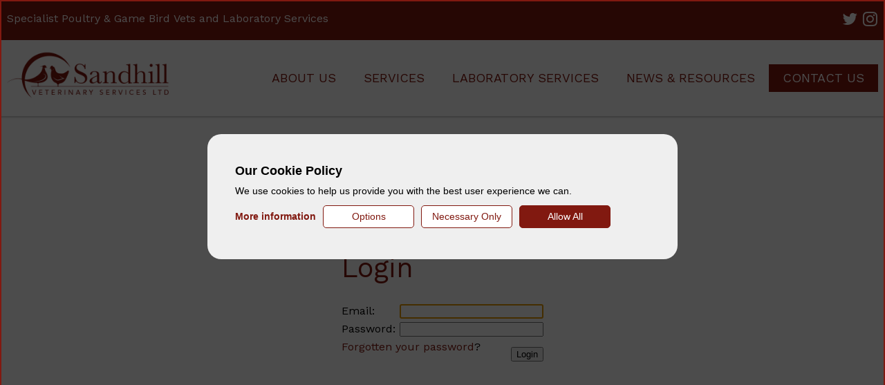

--- FILE ---
content_type: text/html; charset=utf-8
request_url: https://www.sandhillvet.co.uk/Actions/Login.aspx?target=%2FActions%2FLogin.aspx%3Ftarget%3D%252Fservices%252Fpoultry-broilers
body_size: 6520
content:


<!DOCTYPE html>

<html lang="en-gb">
<head><link rel="canonical" href="https://www.sandhillvet.co.uk/" /><title>
	Sandhill Veterinary Services :: Home :: Specialist Poultry and Game Bird Vets
</title><meta name="description" content="Sandhill Veterinary Services are a veterinary practice and laboratory providing veterinary care for Game Birds and commercial Poultry." /><meta property="og:locale" content="en_GB" /><meta property="og:type" content="website" /><meta property="og:title" content="Sandhill Veterinary Services - Poultry and Game Bird Specialists" /><meta property="og:description" content="Sandhill Veterinary Services are a veterinary practice and laboratory providing veterinary care for Game Birds and commercial Poultry." /><meta property="og:url" content="https://www.sandhillvet.co.uk/" /><meta property="og:site_name" content="Sandhill Veterinary Services" /><meta name="google-site-verification" content="####" /><link rel="apple-touch-icon" sizes="57x57" href="/Images/apple-icon-57x57.png" /><link rel="apple-touch-icon" sizes="60x60" href="/Images/apple-icon-60x60.png" /><link rel="apple-touch-icon" sizes="72x72" href="/Images/apple-icon-72x72.png" /><link rel="apple-touch-icon" sizes="76x76" href="/Images/apple-icon-76x76.png" /><link rel="apple-touch-icon" sizes="114x114" href="/Images/apple-icon-114x114.png" /><link rel="apple-touch-icon" sizes="120x120" href="/Images/apple-icon-120x120.png" /><link rel="apple-touch-icon" sizes="144x144" href="/Images/apple-icon-144x144.png" /><link rel="apple-touch-icon" sizes="152x152" href="/Images/apple-icon-152x152.png" /><link rel="apple-touch-icon" sizes="180x180" href="/Images/apple-icon-180x180.png" /><link rel="icon" type="image/png" sizes="192x192" href="/Images/android-icon-192x192.png" /><link rel="icon" type="image/png" sizes="32x32" href="/Images/favicon-32x32.png" /><link rel="icon" type="image/png" sizes="96x96" href="/Images/favicon-96x96.png" /><link rel="icon" type="image/png" sizes="16x16" href="/Images/favicon-16x16.png" /><link rel="SHORTCUT ICON" href="/Images/favicon.ico" /><link rel="manifest" href="/manifest.json" /><meta name="msapplication-TileColor" content="#ffffff" /><meta name="msapplication-TileImage" content="/Images/ms-icon-144x144.png" /><meta name="theme-color" content="#ffffff" /><meta charset="utf-8" /><meta name="viewport" content="width=device-width, initial-scale=1, maximum-scale=1" /><link rel="preconnect" href="https://fonts.googleapis.com" /><link rel="preconnect" href="https://fonts.gstatic.com" crossorigin="" /><link href="https://fonts.googleapis.com/css2?family=Baskervville:ital@0;1&amp;family=Work+Sans:ital,wght@0,300;0,400;0,700;1,300;1,400;1,700&amp;display=swap" rel="stylesheet" /><link href="/CSS/utilities/colour.min.css" rel="stylesheet" type="text/css" /><link href="/CSS/utilities/font.min.css" rel="stylesheet" type="text/css" /><link href="/Content/font-awesome.min.css" rel="stylesheet" type="text/css" /><link href="/Content/normalize.min.css" rel="stylesheet" type="text/css" /><link href="/Content/fontawesome-all.min.css" rel="stylesheet" type="text/css" /><link href="/Content/Slick/slick.css" type="text/css" rel="stylesheet" /><link href="/Content/Slick/slick-theme.css" type="text/css" rel="stylesheet" /><link href="/Content/normalize.css" rel="stylesheet" type="text/css" /><link href="/CSS/magnific-popup.css" rel="stylesheet" type="text/css" /><link href="/CSS/slick.css" rel="stylesheet" type="text/css" /><link href="/CSS/slick-theme.css" rel="stylesheet" type="text/css" /><link href="/CSS/Admin.css" rel="stylesheet" type="text/css" /><link href="/CSS/CMS.css" rel="stylesheet" type="text/css" /><link href="/CSS/cms-colours.css" rel="stylesheet" type="text/css" /><link href="/CSS/site-admin.min.css" rel="stylesheet" type="text/css" /><link href="/CSS/nav-v3.min.css" rel="stylesheet" type="text/css" /><link href="/CSS/footer-v2.min.css" rel="stylesheet" type="text/css" /><link href="/CSS/banner-v2.min.css" rel="stylesheet" type="text/css" /><link href="/CSS/highlights-v2.min.css" rel="stylesheet" type="text/css" /><link href="/CSS/news-v2.min.css" rel="stylesheet" type="text/css" /><link href="/CSS/subscribe.min.css" rel="stylesheet" type="text/css" /><link href="/CSS/site-v3.min.css" rel="stylesheet" type="text/css" /><link href="/CSS/site-l-v3.min.css" rel="stylesheet" type="text/css" /><link href="/CSS/site-ls-v3.min.css" rel="stylesheet" type="text/css" /><link href="/CSS/site-ml-v3.min.css" rel="stylesheet" type="text/css" /><link href="/CSS/site-m-v3.min.css" rel="stylesheet" type="text/css" /><link href="/CSS/site-s-v3.min.css" rel="stylesheet" type="text/css" />

<script src="/Scripts/jquery-1.9.1.min.js" type="text/javascript"></script>
<script src="/JS/CMS.js" type="text/javascript"></script>
<script src="/JS/Edit.js" type="text/javascript"></script>
<script src="/JS/Admin.js" type="text/javascript"></script>
<script src="/Scripts/responsiveslides.js" type="text/javascript"></script>
<script src="/Scripts/magnific.js" type="text/javascript"></script>
<script src="https://www.google.com/recaptcha/api.js"></script>

</head>

<body>
    <form method="post" action="./Login.aspx?target=%2fActions%2fLogin.aspx%3ftarget%3d%252Fservices%252Fpoultry-broilers" id="form1">
<div class="aspNetHidden">
<input type="hidden" name="cphScriptManager_RadScriptManager1_TSM" id="cphScriptManager_RadScriptManager1_TSM" value="" />
<input type="hidden" name="__EVENTTARGET" id="__EVENTTARGET" value="" />
<input type="hidden" name="__EVENTARGUMENT" id="__EVENTARGUMENT" value="" />
<input type="hidden" name="__VIEWSTATE" id="__VIEWSTATE" value="gfGqTq2mK9tZWX2ZAjtt/i6Sx0xMs9/8rmu8bVTYxLaEtBEZyD/J7XFxqLivT5PzxKpEnWm5v2iJ4BZWUQw9j0lGXdma1WfjJddwMbNhmao=" />
</div>

<script type="text/javascript">
//<![CDATA[
var theForm = document.forms['form1'];
if (!theForm) {
    theForm = document.form1;
}
function __doPostBack(eventTarget, eventArgument) {
    if (!theForm.onsubmit || (theForm.onsubmit() != false)) {
        theForm.__EVENTTARGET.value = eventTarget;
        theForm.__EVENTARGUMENT.value = eventArgument;
        theForm.submit();
    }
}
//]]>
</script>


<script src="/WebResource.axd?d=pynGkmcFUV13He1Qd6_TZBfk3RgHkT93vcLBwSe7dJR-lztbZqCVkl-vWrfjdc2Bmx7ZjLPkbiuJbocSMyCYVA2&amp;t=638901562200000000" type="text/javascript"></script>


<script src="/ScriptResource.axd?d=NJmAwtEo3Ipnlaxl6CMhvkCKU1P8jmxNzyEPHj3DFV2w3HJ-_r-VLcx4Wk7Xh6QRJZWQOdiHUdV1R778LOq8gvsc2sD2hV1zx9mgSKVHVpJ6fjuhnoNwpy_u98YiiM-01c6UwxVX6qhvN0sFumqfEygxnowq5drJsgWLI3APnv01&amp;t=345ad968" type="text/javascript"></script>
<script src="/ScriptResource.axd?d=dwY9oWetJoJoVpgL6Zq8OIpmdFJ6EZ9pHb1YdZgJAHR6QzwnWuWSQ0L39dxZtsUIM8QMpRT7_0omOFyRGpFp6yc0fEcDWsfgbBjuZuN1xaWgEMkNQVuErg7Vk9XXJ-dt_j6ruxgcy55eZrrfh6nbEBycPUzw8nHI1hsSrYB2SGI1&amp;t=345ad968" type="text/javascript"></script>
<div class="aspNetHidden">

	<input type="hidden" name="__VIEWSTATEGENERATOR" id="__VIEWSTATEGENERATOR" value="83F85986" />
	<input type="hidden" name="__EVENTVALIDATION" id="__EVENTVALIDATION" value="Mpir00gzOmCRef/oJj61vAFdTPM4dP/EhO8zXvaMJmZMBX3QA4posd/0+eq4vOn2Bi0Y/mNvIUUtKTMoeR45fm/VEy1YcmHJYt5aSl7D41ia7Gt3aVu2MXqprlP9ekWyi8twdLiE0/d0cxk0YhTE44MoMnzLsgWMCv09KNgHxsRKXwufT2lsha2WudSnHVgWYSW7Ngv6iUMahWzyXxb8Pw==" />
</div>

        <div id='divDialogBackground0' class='dialog_background' style='z-index: 50000'>&nbsp;</div><div id="pnlEdit0" class="dialog_edit_drag" style="z-index:50001;">
	<div id="pnlEditDrag0" class="drag_handle" style="z-index:50004;">

	</div>
					<div id='divDialogBlock0' class='dialog_block' style='z-index: 50005'>&nbsp;</div>
					<div id='divDialogShadow0' class='dialog_shadow' style='z-index: 50002'>&nbsp;</div>
					<div id='divDialogEdit0' class='dialog_edit' style='z-index: 50003'>
						<iframe id='iframeEdit0' frameborder='0' scrolling='no'></iframe>
						<input type='hidden' id='hidEditClosePostback0' />
						<input type='hidden' id='hidChildResult0' />
						<input type='hidden' id='hidChildSubmit0' />
					</div>
</div><div id="pnlEdit1" class="dialog_edit_drag" style="z-index:50011;">
	<div id="pnlEditDrag1" class="drag_handle" style="z-index:50014;">

	</div>
					<div id='divDialogBlock1' class='dialog_block' style='z-index: 50015'>&nbsp;</div>
					<div id='divDialogShadow1' class='dialog_shadow' style='z-index: 50012'>&nbsp;</div>
					<div id='divDialogEdit1' class='dialog_edit' style='z-index: 50013'>
						<iframe id='iframeEdit1' frameborder='0' scrolling='no'></iframe>
						<input type='hidden' id='hidEditClosePostback1' />
						<input type='hidden' id='hidChildResult1' />
						<input type='hidden' id='hidChildSubmit1' />
					</div>
</div><script type='text/javascript'>
					var pnlEdit = [$get('pnlEdit0'),$get('pnlEdit1')];
					var pnlEditDrag = [$get('pnlEditDrag0'),$get('pnlEditDrag1')];
				</script>
        
	<script type="text/javascript">
//<![CDATA[
Sys.WebForms.PageRequestManager._initialize('ctl00$cphScriptManager$RadScriptManager1', 'form1', [], [], [], 90, 'ctl00');
//]]>
</script>



        <header id="SiteHead" class="header-outer">
            <div class="ab" id="AdminBar">
                <div class="ab_inner">
                    

                </div>
            </div>
            <div class="header-bar">
                

<div class="red-inner">
    <div class="red-text">
        Specialist&nbsp;Poultry&nbsp;& Game&nbsp;Bird&nbsp;Vets and&nbsp;Laboratory&nbsp;Services
    </div>
    <div class="red-social">
        <a target="_blank" title="follow Sandhill Vets on Twitter" href="https://twitter.com/Sandhillpoultry"><i class="fa fa-twitter"></i></a>  
        <a target="_blank" title="follow Sandhill Vets on instagram" href="https://www.instagram.com/sandhillgamevets/"><i class="fa fa-instagram"></i></a>
    </div>
</div>

            </div>         
        </header>
        <nav>
            

<div class="header-inner">
    <div class="header-logo">
        <a href="/" style="cursor: pointer;"><img src="/images/sandhill-logo.jpg" alt="Sandhill Vets logo" title="Sandhill Vets logo" /></a>
    </div>
    <div class="header-nav">
        

<script>
    $(function() {
        var windowWidth = $(window).width();
        $("a.has-children").attr("href", "javascript:void(0)")

        $('li.nav-item').click(
        function () {
            $('li.nav-item').not(this).find('div.nav-dropdown').hide();
            $(this).find('div.nav-dropdown').slideToggle();
        });
    });
</script>


<div id="SiteNav" class="inner">
    <div class="menu-header">
        <div class="menu-logo">
            <a href="/" style="cursor: pointer;"><img src="/images/sandhill-logo-white.png" alt="Sandhill Vets logo" title="Sandhill Vets logo" /></a>
        </div>
        <div class="menu-button-close" id="menu-button-close">
            <span>CLOSE</span> <i class="fa fa-times"></i>
        </div>
    </div>
    <div class="nav-container-outer">
        <div class="nav-container">
            <ul>
    
                <li class="nav-item ">
                    <a class="nav-item-link" href="/about-us">About Us</a>
    
                </li>
    
                <li class="nav-item ">
                    <a class="nav-item-link has-children" href="/services">Services</a>
    
                        <div class="nav-dropdown">
                            <div class="nav-dropdown-inner">
                                <div class="menu-drop-header">
                                    <a class="nav-dropdown-link nav-mobile-head" href="/services">Services <span>- Home</span></a>
    
                                        <a class="nav-dropdown-link" href="/services/poultry-layers-pullets">Poultry – Layers / Pullets</a>
    
                                        <a class="nav-dropdown-link" href="/services/poultry-broilers">Poultry – Broilers</a>
    
                                        <a class="nav-dropdown-link" href="/services/poultry-turkeys-and-ducks">Poultry – Turkeys & Ducks</a>
    
                                        <a class="nav-dropdown-link" href="/services/game-birds">Game Birds</a>
    
                                </div>
                                <div class="menu-drop-footer">
                                    <div class="mdf-head">
                                        GET IN TOUCH
                                    </div>
                                    <a href="tel:441845578710">+44 (0)1845 578710</a>
                                    <a href="mailto:admin@sandhillvet.co.uk">admin@sandhillvet.co.uk</a>
                                </div>
                            </div>
                        </div>                      
    
                </li>
    
                <li class="nav-item ">
                    <a class="nav-item-link" href="/laboratory-services">Laboratory Services</a>
    
                </li>
    
                <li class="nav-item ">
                    <a class="nav-item-link" href="/news-and-resources">News & Resources</a>
    
                </li>
    
                <li class="nav-item  contact">
                    <a class="nav-item-link contact" href="/contact-us">Contact Us</a>
    
                </li>
              
            </ul>
            <div class="menu-footer">
                <div class="menu-footer-head">
                    GET IN TOUCH
                </div>
                <a href="tel:441845578710">+44 (0)1845 578710</a>
                <a href="mailto:admin@sandhillvet.co.uk">admin@sandhillvet.co.uk</a>
            </div>
        </div>
    </div>
</div>
        <div class="header-menu" id="menu-button">
            <span>MENU</span> <i class="fa fa-bars"></i>
        </div>
    </div>
</div>
        </nav>
        <main role="main" id="SiteMain" class="simple-main">
            <div class="main_inner">
                
	<br />
	<br />
	<br />
	<center>				
				<br />
				<br />
                <div id="cphMain_pnlLogin" onkeypress="javascript:return WebForm_FireDefaultButton(event, &#39;cphMain_btnLogin&#39;)">
	
				    <div id="cphMain_divLogin">
					    <table cellpadding="4" cellspacing="0" border="0" class="login_box">
						    <tr>
							    <td colspan="2">
								    <h2>
									    Login</h2>
							    </td>
						    </tr>
						    <tr>
							    <td>
								    Email:
							    </td>
							    <td>
								    <input name="ctl00$cphMain$txtUsername" type="text" id="cphMain_txtUsername" style="width:200px;" />
							    </td>
						    </tr>
						    <tr>
							    <td>
								    Password:
							    </td>
							    <td>
								    <input name="ctl00$cphMain$txtPassword" type="password" id="cphMain_txtPassword" style="width:200px;" />
							    </td>
						    </tr>
						    <tr>
							    <td colspan="2">
								    <div style="float: right; padding: 10px 0px;">
									    <input type="submit" name="ctl00$cphMain$btnLogin" value="Login" id="cphMain_btnLogin" class="link_button" />
								    </div>
								    <div style="float: left; clear:left;">
									    <a href="/ResetPassword.aspx">Forgotten your password</a>?</div>
							    </td>
						    </tr>
						    <tr>
							    <td colspan="2">
								    <span id="cphMain_lblMsg" class="error"></span>
							    </td>
						    </tr>
					    </table>
				    </div>
                
</div>
				<input type="submit" name="ctl00$cphMain$btnDefault" value="" id="cphMain_btnDefault" class="default" />
				
				<input type="submit" name="ctl00$cphMain$btnDefault2" value="" id="cphMain_btnDefault2" class="default" />
			
		<br />
		<br />
		<br />
		<br />
		<br />
		<br />
		<br />
		<br />
	</center>

	<script type="text/javascript">
	var txt0 = document.getElementById('cphMain_txtUsername');
	var txt1 = document.getElementById('cphMain_txtPassword');
	if (txt0)
	{
		if (txt0.value == '')
			txt0.focus();
		else if (txt1)
			txt1.focus();
	}
    </script>

            </div>
            <div style="clear: both;"></div>
        </main>
        <footer>
            


<div class="footer-top">
</div>
<div class="footer-inner">
    <div class="footer-content">
        <div class="footer-links">
            <div class="footer-logo">
                <div class="logo-container">
                    <a href="/" style="cursor: pointer;"><img src="/images/sandhill-logo-white.png" alt="Sandhill Veterinary Services" title="Sandhill Veterinary Services" /></a>
                </div>
            </div>
            <div class="footer-column">
                <a class="title-link" href="##">Contact Us</a>
                <div>
                    Sandhill Veterinary Services Ltd.<br />
                    BBP House, 14 Keld Close<br />
                    Barker Business Park<br />
                    Melmerby, Ripon<br />
                    North Yorkshire<br />
                    HG4 5NB<br />
                </div>
                <a href="tel:01845578710">+44 (0)1845 578710</a> 
                <a href="mailto:admin@sandhillvet.co.uk">admin@sandhillvet.co.uk</a> 
            </div>
            <div class="footer-column fc_right">
                <div class="title-link">Office Opening </div>
                <div>
                    <strong>Mon - Fri:</strong><br />
                    8.30am to 5pm<br /><br />
                    <strong>Sat Mornings:</strong><br />
                    May to August: 9am to 12pm<br />
                    September to April: Closed
                </div>
                <div>
                    <em>A vet is available for emergencies 24 hours a day, 7 days a week.</em>
                </div>       
            </div>
        </div>
        <div class="footer-row">
            <div class="footer-top-column ftc_left">
                &copy; Sandhill Veterinary Services Ltd. <a href="/credits">Credits</a>
            </div>
            <div class="footer-top-column ftc_right">
                <a class="privacy" href="/privacy-policy">Privacy Policy</a>
                <a class="terms" href="/terms-and-conditions">Terms & Conditions</a>
                <a class="title-link" id="cookies" href="javascript:myCookies.ShowSettings();">Cookies</a>  
                <a class="title-link" href="/site-map">Site Map</a>
            </div>
        </div>
        
<div class="footer-admin">

    <div>
        <a href="/Actions/Login.aspx?target=%2fActions%2fLogin.aspx%3ftarget%3d%252FActions%252FLogin.aspx%253Ftarget%253D%25252Fservices%25252Fpoultry-broilers">Login</a>
    </div>

</div>
    </div>
</div>

<script type='text/javascript' src='/my-cookies/my-cookies-init-2.0.js'></script>

        </footer>
        <div class="arrow-container">
            <div class="arrow" id="arrow">
                <i class="fa fa-chevron-down"></i>
            </div>
        </div> 
    

<script src="/Telerik.Web.UI.WebResource.axd?_TSM_HiddenField_=cphScriptManager_RadScriptManager1_TSM&amp;compress=1&amp;_TSM_CombinedScripts_=%3b%3bAjaxControlToolkit%2c+Version%3d3.0.11119.19096%2c+Culture%3dneutral%2c+PublicKeyToken%3d28f01b0e84b6d53e%3aen-US%3a6af32acf-8adb-4d86-844f-27ee5d4bec31%3ab14bb7d5%3adc2d6e36%3aa3e10fa2%3a13f47f54%3a701e375f" type="text/javascript"></script>
<script type="text/javascript">
//<![CDATA[
Sys.Application.add_init(function() {
    $create(AjaxControlToolkit.FloatingBehavior, {"handle":$get("pnlEditDrag0"),"id":"ctl63"}, null, null, $get("pnlEdit0"));
});
Sys.Application.add_init(function() {
    $create(AjaxControlToolkit.FloatingBehavior, {"handle":$get("pnlEditDrag1"),"id":"ctl65"}, null, null, $get("pnlEdit1"));
});
//]]>
</script>
</form>
    <script src="/Scripts/Slick/slick.min.js" type="text/javascript" ></script>
<script src="/Scripts/sandhill.js" type="text/javascript"></script>
</body>
</html>


--- FILE ---
content_type: text/css
request_url: https://www.sandhillvet.co.uk/CSS/Admin.css
body_size: 822
content:
.ab {
    width: 100%;
    background-color: #dadada;
	z-index: 8999;
	position: relative;
}
.ab_inner{
    max-width: 1280px;
    margin: 0 auto;
}


.RadDock_Telerik .rdHTitlebar .rdTitlebar { padding-left:5px !important; }
.RadDock_Telerik .rdHTitlebar .rdTitle { padding-left:0px !important; }
.RadDock_Telerik .rdTitlebar { color:#000 !important; }
.RadDock_Telerik .rdTitlebar .rdTitle { font-size:13px !important; font-weight: 700; }
table.dock_custom_table td { color: #888; }
div.dock_separator { background-color: #888; }

table.user_group tr.user_group_header td {
	background-color: #811910;
	font-weight: bold;
	color: #fff;
}
table.user_group td { border-bottom: 1px solid #fcefe5; }
	table.user_group td a {
		color: #811910;
	}
tr.user_group_link td 
{
	background-color: #fcefe5;
	font-weight: bold;
	border-bottom: 1px solid #fff;
}
tr.user_group_link td a
{
	font-weight: normal;
}

table.admin tr.admin_header td  
{
	background-color: #811910; 
	font-weight: bold;
	color: #fff;
}
table.admin tr.admin_header td a,
table.admin tr.admin_header td a:hover
{
	font-weight: bold;
	color: #fff;
	text-decoration: none;
	padding-right: 10px;
}
table.admin tr.admin_header td a.asc
{
	background-image: url(/Images/arrow_down.gif);
	background-repeat: no-repeat;
	background-position: center right;
}
table.admin tr.admin_header td a.desc
{
	background-image: url(/Images/arrow_up.gif);
	background-repeat: no-repeat;
	background-position: center right;
}
table.admin tr.alt td { background-color: #fcefe5; }

tr.config_header td  
{
	background-color: #811910; 
	font-weight: bold;
	color: #fff;
}

tr.config_heading td  
{
	background-color: #fcefe5;
	font-weight: bold;
	font-size: 14px;
	padding: 4px;
}

tr.config_value td  
{
	border-bottom: solid 1px #fcefe5;
}

tr.config_value td.info 
{
	color: #811910;
}

tr.config_value td span.readonly
{
	color: #811910;
	font-weight: bold;
}
a.page_link { color: #811910; }
span.page_link { color: #811910; }

input.readonly
{
	border: 0px;
	background-color: #fff;
}

--- FILE ---
content_type: text/css
request_url: https://www.sandhillvet.co.uk/CSS/CMS.css
body_size: 2709
content:
body,
td,
a,
p,
.h,
div{
    font-family:calibri,arial,sans-serif; 
}
h2 { 
    font-size: 18px; 
    font-weight: bold; 
    padding: 0; 
    margin: 0;
}

.gizmo_holder { 
    min-height: 40px; 
    border: 2px #ababab dashed;
}
.gizmo { 
    z-index: 0; 
}
.gizmo_header { 
    width:100%;
    padding:2px 0;
    margin: 0em;
    font-size:100%;
    font-weight:normal; 
    cursor:move;
}
.gizmo_header_table {
    width:100%;
    padding:0;
    margin:0;
    font-size:82%; 
}
.gizmo_title {
    background-color:#afb6c0; 
    padding-left:2px;
    font-weight:bold;
    padding-right:5px; 
}

.gizmo_title a, 
td.gizmo_title a{ 
    overflow:hidden;
    height:1.2em;
    color: #811910; 
    text-decoration:none;
}
.gizmo_collapse, 
.gizmo_expand, 
.gizmo_close { 
    display:inline; 
}
.gizmo_dropcue { 
    border: solid 1px #ababab; 
    background-color: #cdcdcd;
    display:none; 
    margin-bottom:20px;
}

.gizmo_edit {
    background-color:#afb6c0;
    white-space:nowrap;
    text-align:right;
    padding-top:2px;
    padding-right:2px;
}
.gizmo_edit a, 
td.gizmo_edit a{
    color: #811910; 
    text-decoration: none;
    margin-left: 2px;
}
.gizmo_edit a:hover {
    color: #da6a17;
}


/* ================================================================================================================================ 
/*
/*	MY ADDITIONS!
/*
/* ================================================================================================================================ */

a.page_link { color: #811910; }
span.page_link { color: #811910; }
span.page_current {	font-weight: bold; font-size: 1.2em; color: #811910;}

div.top_admin { padding: 5px; }
div.top_admin a { margin-right: 10px; }

div.dialog_background
{
	display: none;
	background-color: #000;
    width: 100%; 
    height: 100%; 
    position: absolute; 
    left: 0px; 
    top: 0px; 
    -moz-opacity:0.35;
    opacity:0.35;
    filter:alpha(opacity=35);
}
div.dialog_block
{
	display: none;
	background-color: #000;
    position: absolute; 
    -moz-opacity:0.35;
    opacity:0.35;
    filter:alpha(opacity=35);
}
div.drag_handle
{
	position: absolute; 
    height: 60px;
    cursor: move;
}
div.dialog_edit
{
	background-color: #fff;
    position: absolute; 
    padding: 10px; 
    border: 2px #dedede solid;
}
div.dialog_edit_drag {
	display: none;
	background: #41b6e6;
	position: absolute;
}
div.dialog_shadow
{
	margin: 10px 0px 0px 10px;
	background-color: #000;
    position: absolute; 
    -moz-opacity:0.35;
    opacity:0.35;
    filter:alpha(opacity=35);
}
div.divNav
{
	text-align: left;
	padding: 5px 0px 5px 10px;
	background-color: #ababab;
	border-bottom: 4px solid #fff;
}

a.mini, 
span.mini
{
	color:#811910;
	font-size: 12px;
	text-decoration:none;
	font-weight: normal !important;
	display: inline !important;
}

a.mini:hover
{
	color:#811910;
	font-size: 12px;
	text-decoration:underline;
}

a.link_button {
    background-color: #e7d3d9;
    padding: 5px 10px;
    display: inline-block;
    border: 1px solid #811910;
    color: #811910;
    text-decoration: none;
}

    a.link_button:hover {
        background-color: #811910;
        padding: 5px 10px;
        border: 1px solid #811910;
        color: #fff;
        text-decoration: none;
    }

span.archived
{
	color: #000;
}
span.modified
{
	color: #f00;
}

span.live
{
	color: #da6a17;
}

td.gizmo_title { text-align: left; }
td.gizmo_title span.version
{
	padding: 5px 10px 5px 10px;
	display: block;
	background-color: #fff;
	color: #811910;
}

td.gizmo_title a.version
{
	padding: 5px 10px 5px 10px;
	display: block;
	background-color: #fff;
	color: #811910;
}

td.gizmo_title a.version:hover
{
	padding: 5px 10px 5px 10px;
	display: block;
	background-color: #811910;
	color: #fff !important;
	text-decoration: none !important;
}

.gizmo_menu
{
	cursor: crosshair;
	z-index: 5000;
}

div.version_popup_container
{
	margin-top: 15px;
	display: none;
	position: absolute;
	overflow: hidden;
	width: 209px;
	z-index: 8000;
}
div.version_popup
{
	border: 2px solid #811910;
	background-color: #fff;
	margin: 0px 5px 5px 0px;
	z-index: 8000;
}
div.popup_shadow
{
	background-color: #000;
	-moz-opacity:0.35;
    opacity:0.35;
    filter:alpha(opacity=35);
	position: absolute; 
	width: 100%; 
	height: 800px; 
	z-index: -5; 
	top: 5px; 
	left: 5px;
}

div.simple_popup
{
	padding: 5px 10px 5px 10px;
	position: absolute;
	background-color: #fff;
	border: 2px solid #e7d3d9;
	visibility: hidden;
	z-index: 5000;
}

.upper { text-transform: uppercase; }
td.error, 
div.error, 
span.error {
	color: #c8102e;
}
td.required, 
div.required, 
span.required {
	color: #c8102e;
}

a.help { cursor: help; }

a.file_small, 
span.file_small
{
	background-position: left center;
	background-repeat: no-repeat;
	padding: 2px 0px 2px 20px;
}
	

div.null_gizmo
{
	text-align: center;
	font-weight: bold;
	font-size: 18px;
	color: #aaa;
	padding: 5px;
}

input.default { 
    width: 0px; 
    height: 0px; 
    padding: 0px; 
    margin: 0px; 
    position: absolute; 
    top: -5px; 
    left: -5px; 
}

div.redirect {
	background-color: #c8102e;
	padding: 5px;
	text-align: center;
	color: #fff;
	font-weight: bold;
}
div.redirect a
{
	color: #fff;
	font-weight: normal;
}

/* ================================================================================================================================ */
/*	Help Popups
/* ================================================================================================================================ */

div.help_popup_container
{
	display: none;
	position: absolute;
	overflow: hidden;
	z-index: 9999;
}
div.help_popup
{
	border: 2px solid #811910;
	background-color: #fff;
	margin: 0px 5px 5px 0px;
	z-index: 9999;
}
div.help_popup div, div.help_popup_bg div { padding: 5px; background-color: #fff;}
div.help_popup div.help_title { background-color: #811910; font-weight: bold; color: #fff; }

span.tooltip { cursor: help; }

/* ================================================================================================================================ 
/*	Site Map
/* ================================================================================================================================ */
div.site_map { padding-left: 20px;  }
div.site_map a { display: block; padding-top: 5px;  }
div.site_map a.l0 { padding-top: 10px; }

/* ================================================================================================================================ 
/*	Calendar
/* ================================================================================================================================ */
table.RadCalendar_Telerik td.rcToday  
{
	font-weight: bold; 
	border: 1px solid #000 !important; 
	background-image: url(/images/cal_today_bg.gif) !important;
	background-position: top left !important;
	background-repeat: no-repeat !important;
}

/* ================================================================================================================================ 
/*	Editing
/* ================================================================================================================================ */
input.readonly { border: 0px; }

/* ================================================================================================================================
/*  Search toggleables.
/* ================================================================================================================================ */
.search-setup-toggleable > div
{
	padding-left:15px;
	cursor: pointer;
}
.search-setup-toggleable.collapsed > div
{
	background: url("/images/plus.gif") no-repeat scroll 0 65% transparent;
	padding-left: 15px;
}
.search-setup-toggleable.collapsed + td > div
{
	display:none;
}
.search-setup-toggleable.expanded > div
{
	background: url("/images/minus.gif") no-repeat scroll 0 65% transparent;
	padding-left: 15px;
}

/* ================================================================================================================================ 
/*	Poll
/* ================================================================================================================================ */
a.poll_results { font-size: 11px; }
div.poll_wrapper { padding: 5px 10px; }
div.poll_questions td label { display: block; padding: 2px 0px 0px 5px; }
div.poll_questions td { padding: 5px 0px; }
div.poll_bar, 
div.poll_bar_winner
{
	float: left; 
	margin-right: 5px; 
	height: 15px;
	border-width: 1px;
	border-style: solid;
}
div.poll_bar {
    background-color: lighten(#811910,10%);
    border-bottom-color: #3e6282;
    border-right-color: #3e6282;
    border-left-color: #a4bed4;
    border-top-color: #a4bed4;
}
div.poll_bar_winner
{
	background-color: #81c258;
	border-bottom-color: #63ae39;
	border-right-color: #63ae39;
	border-left-color: #9dcd77;
	border-top-color: #9dcd77;
}
div.poll_pc
{
	margin-top: 3px;
	float: left;
	font-size: 10px;
}

/* ================================================================================================================================ 
/*	Admin
/* ================================================================================================================================ */
div.admin_edit_bar 
{
	background-color: #afb6c0;
	text-align: center;
	padding: 5px 0px;
}

/* ================================================================================================================================ 
/*	Fading Images
/* ================================================================================================================================ */
div.image_fader img
{
	display: none;
	position: absolute;
	z-index: 100;
}

/* ================================================================================================================================ 
/*	TextBox
/* ================================================================================================================================ */

input.txt_blank { color: #aaa; }

--- FILE ---
content_type: text/css
request_url: https://www.sandhillvet.co.uk/CSS/cms-colours.css
body_size: 928
content:
table.user_group tr.user_group_header td
{
	background-color: #cfa478;
	color: #fff;
}
table.user_group td
{
	border-color: #fafafa;
}
table.user_group td a
{
	color: #811910;
}
tr.user_group_link td
{
	background-color: #fafafa;
	border-color: #fff;
}

table.admin tr.admin_header td
{
	background-color: #cfa478;
	color: #fff;
}

table.admin tr.alt td
{
	background-color: #fafafa;
}

tr.config_header td
{
	background-color: #cfa478;
	color: #fff;
}

tr.config_heading td
{
	background-color: #fafafa;
}

tr.config_value td
{
	border-color: #fafafa;
}

tr.config_value td.info
{
	color: #cfa478;
}

tr.config_value td span.readonly
{
	color: #811910;
}
a.page_link
{
	color: #811910;
}
span.page_link
{
	color: #85b0da;
}

.gizmo_header_table
{
	border-color: #dadada;
}
.gizmo_title
{
	background-color: #dadada;
}
.gizmo_title a
{
	color: #811910;
}
.gizmo_edit
{
	background-color: #dadada;
}
.gizmo_edit a
{
	color: #811910;
}
	.gizmo_edit a:hover {
		color: #c8102e;
	}

a.page_link
{
	color: #cfa478;
}
span.page_link
{
	color: #cfa478;
}
span.page_current
{
	color: #811910;
}
a.mini, span.mini
{
	color: #811910;
}
a.mini:hover
{
	color: #811910;
}
a.link_button {
    background-color: #eaeaea;
    border-color: #811910;
    color: #811910 !important;
}
    a.link_button:hover {
        background-color: #811910;
        border-color: #811910;
        color: #fff !important;
    }
a.link_button_disabled, a.link_button_disabled:hover
{
	background-color: #fff;
	border-color: #811910;
	color: #811910;
}
span.live
{
	color: #cfa478;
}
td.gizmo_title a.version:hover
{
	background-color: #cfa478;
}
div.version_popup
{
	border-color: #cfa478;
}
div.simple_popup
{
	background-color: #fff;
	border-color: #fafafa;
}
div.help_popup
{
	border-color: #cfa478;
	background-color: #fff;
}
div.help_popup div, div.help_popup_bg div
{
	background-color: #fff;
}
div.help_popup div.help_title
{
	background-color: #811910;
	color: #fff;
}
div.poll_bar
{
	background-color: #cfa478;
}
div.admin_edit_bar
{
	background-color: #dadada;
}

body.popup
{
	color: #811910;
}
	body.popup a,
	body.popup a:hover {
		color: #41b6e6;
	}

td.section_divider
{
	background-color:#cfa478;
}
td.section_divider_top
{
	background-color:#cfa478;
}
div.edit_title, td.edit_title
{
	color: #811910;
	background-color:#fafafa;
	border-color: #cfa478;
}
td.edit_title_bottom
{
	background-color:#fafafa;
	border-color: #cfa478;
}
td.edit_mid
{
	border-color: #cfa478;
}
td.edit_buttons  
{
	border-color: #cfa478;
}
td.edit_buttons a
{
	background-color: #fafafa;
	color: #cfa478;
	border-color: #cfa478;
}
td.edit_buttons a:hover
{
	color: #811910;
}
td.edit_buttons a.selected
{
	color: #fff;
	background-color:#cfa478;
}
div.grp_perms, div.user_perms
{
	border-color: #fafafa;
}
div.child_perms
{
	border-color: #cfa478;
}
span.live
{
	color: #cfa478;
}
div.scroll_desc
{
	padding: 5px;
	background-color: #fafafa;
}
div.image_library_image_container:hover
{
	border-color: #cfa478; 
	background-color: #fafafa;
}

--- FILE ---
content_type: text/css
request_url: https://www.sandhillvet.co.uk/CSS/site-admin.min.css
body_size: 3102
content:
@media screen and (min-width:1280px){.mobile_admin{display:block;}.mobile_message{display:none;}main{position:relative;}main.admin-main{margin-bottom:40px;text-align:left;}main.admin-main .admin-nav{padding:20px;background-color:#bbc6c3;margin-bottom:40px;box-sizing:border-box;}main.admin-main .admin-nav .admin-nav-inner{max-width:1240px;margin:0 auto;box-sizing:border-box;padding:0;}main.admin-main .admin-nav .admin-nav-inner .admin-nav-link{cursor:pointer;}main.admin-main .admin-nav .admin-nav-inner .admin-nav-link span{color:#811910;font-family:'Work Sans',sans-serif;font-size:32px;display:inline-block;padding-right:25px;}main.admin-main .admin-nav .admin-nav-inner .admin-nav-link i{color:#811910;font-size:32px;}main.admin-main .admin-nav .admin-nav-inner .admin-nav-content-container{display:none;margin:20px auto;}main.admin-main .admin-nav .admin-nav-inner .admin-nav-content-container .admin-nav-content{display:flex;flex-direction:row;flex-flow:wrap;align-content:flex-start;}main.admin-main .admin-nav .admin-nav-inner .admin-nav-content-container .admin-nav-content .admin-nav-item{flex-grow:0;flex-shrink:1;flex-basis:33%;text-align:left;color:#811910;font-family:'Work Sans',sans-serif;font-size:18px;text-decoration:none;padding-right:20px;padding-bottom:10px;box-sizing:border-box;}main.admin-main .section .admin_banner_info{float:right;width:400px;text-align:left;color:#000505;}main.admin-main .section .admin_banner_info .admin_row_title{color:#811910;font-family:'Baskervville',serif;font-size:28px;font-weight:500;}main.admin-main .section .admin_banner_info .admin_row_title a{color:#811910;font-family:'Baskervville',serif;font-size:28px;font-weight:500;text-decoration:none;}main.admin-main .section .admin_banner_info .admin_row_title a:hover{text-decoration:none;color:#b06f6a;}main.admin-main .section .admin_banner_image{float:left;width:800px;text-align:right;position:relative;height:266px;}main.admin-main .section .admin_banner_image .caption_container_admin{display:block;text-align:left;z-index:5001;position:absolute;top:0;left:0;right:0;bottom:0;width:100%;height:100%;background-color:rgba(0,0,0,.25);}main.admin-main .section .admin_banner_image .caption_container_admin .caption_admin{vertical-align:middle;text-align:left;z-index:5002;box-sizing:border-box;position:absolute;top:66px;width:800px;margin:0 auto;left:0;right:0;}main.admin-main .section .admin_banner_image .caption_container_admin .caption_admin .main_text_admin{color:#fff;font-family:'Baskervville',serif;font-size:28px;line-height:36px;font-weight:300;position:relative;letter-spacing:1px;margin-bottom:30px;margin-left:66px;}main.admin-main .section .admin_banner_image .caption_container_admin .caption_admin .main_text_admin:after{content:'';width:50px;height:2px;background-color:#fff;position:absolute;bottom:-10px;left:0;}main.admin-main .section .admin_banner_image .caption_container_admin .caption_admin .summary_text_admin{color:#fff;font-family:'Work Sans',sans-serif;font-size:20px;line-height:28px;font-weight:300;position:relative;margin-left:66px;}main.admin-main .section .admin_banner_image .caption_container_admin .caption_admin .slide_link_admin{text-align:left;margin-top:20px;margin-left:66px;}main.admin-main .section .admin_banner_image .caption_container_admin .caption_admin .slide_link_admin a{background-color:transparent;width:auto;display:inline-block;padding:4px 12px;color:#fff;text-transform:capitalize;font-family:'Work Sans',sans-serif;text-decoration:none;font-weight:400;font-size:16px;border:1px solid #fff;}main.admin-main .section .admin_banner_image .caption_container_admin .caption_admin .slide_link_admin a:hover{color:#811910;background-color:#fff;text-shadow:none;}main.admin-main .section .admin_banner_image img{width:800px;}main.admin-main .section .admin_highlight_info{float:right;width:700px;text-align:left;color:#000505;}main.admin-main .section .admin_highlight_info .admin_row_title{color:#811910;font-family:'Baskervville',serif;font-size:20px;font-weight:500;}main.admin-main .section .admin_highlight_info .admin_row_title a{color:#811910;font-family:'Work Sans',sans-serif;font-size:20px;font-weight:500;text-decoration:none;}main.admin-main .section .admin_highlight_info .admin_row_title a:hover{text-decoration:none;color:#b06f6a;}main.admin-main .section .admin_highlight_item{float:left;width:500px;text-align:center;position:relative;}main.admin-main .section .admin_highlight_item .high_home_image{position:relative;}main.admin-main .section .admin_highlight_item .high_home_image img{width:100%;display:block;}main.admin-main .section .admin_highlight_item .high_home_summary{position:absolute;top:0;left:0;right:0;bottom:0;width:100%;height:100%;background-color:rgba(0,0,0,.25);text-align:center;padding-top:10%;box-sizing:border-box;}main.admin-main .section .admin_highlight_item .high_home_summary .high_home_small{color:#fff;font-family:'Work Sans',sans-serif;font-size:20px;line-height:30px;position:relative;font-weight:300;}main.admin-main .section .admin_highlight_item .high_home_summary .high_home_large{color:#fff;font-family:'Baskervville',serif;font-size:40px;line-height:48px;font-weight:300;position:relative;letter-spacing:1px;margin-bottom:50px;}main.admin-main .section .admin_highlight_item .high_home_summary .high_home_large:after{content:'';width:50px;height:2px;background-color:#fff;position:absolute;bottom:-20px;left:50%;margin-left:-25px;}main.admin-main .section .admin_highlight_item .high_home_summary .high_home_more{margin-top:40px;}main.admin-main .section .admin_highlight_item .high_home_summary .high_home_more a{background-color:transparent;width:auto;display:inline-block;padding:4px 12px;color:#fff;text-transform:capitalize;font-family:'Work Sans',sans-serif;text-decoration:none;font-weight:400;font-size:16px;border:1px solid #fff;}main.admin-main .section .admin_highlight_item .high_home_summary .high_home_more a:hover{color:#811910;background-color:#fff;text-shadow:none;}main.admin-main .section .admin_news_item{padding:20px 0;box-sizing:border-box;border-top:1px solid #811910;position:relative;margin-bottom:20px;}main.admin-main .section .admin_news_item .admin_info_full{width:100%;text-align:left;vertical-align:top;margin-bottom:10px;}main.admin-main .section .admin_news_item .admin_info_full .view_title{font-family:'Baskervville',serif;font-size:32px;line-height:40px;margin:10px 0 20px;position:relative;font-weight:500;letter-spacing:1px;color:#811910;}main.admin-main .section .admin_news_item .admin_info_full .view_title a{color:#811910;font-family:'Baskervville',serif;font-size:32px;line-height:40px;margin:10px 0 20px;position:relative;font-weight:500;letter-spacing:1px;}main.admin-main .section .admin_news_item .admin_info_full .view_title a:hover{color:#b06f6a;}main.admin-main .section .admin_news_item .admin_news_image{width:30%;padding-right:40px;box-sizing:border-box;display:inline-block;position:relative;}main.admin-main .section .admin_news_item .admin_news_image img{width:100%;}main.admin-main .section .admin_news_item .admin_news_info{width:calc(70% - 25px);text-align:left;vertical-align:top;display:inline-block;box-sizing:border-box;}main.admin-main .section .admin_news_item .admin_news_info .view_title{color:#811910;font-family:'Baskervville',serif;font-size:32px;line-height:40px;margin:10px 0 20px;position:relative;font-weight:500;letter-spacing:1px;}main.admin-main .section .admin_news_item .admin_news_info .view_title a{color:#811910;font-family:'Baskervville',serif;font-size:32px;line-height:40px;margin:10px 0 20px;position:relative;font-weight:500;letter-spacing:1px;}main.admin-main .section .admin_news_item .admin_news_info .view_title a:hover{color:#b06f6a;}main.admin-main .section .admin_news_item .admin_news_info .view_date,main.admin-main .section .admin_news_item .admin_news_info .view_price{color:#811910;font-family:'Work Sans',sans-serif;font-size:20px;text-decoration:none;padding-bottom:5px;}main.admin-main .section .admin_news_item .admin_news_info .view_summary{padding-bottom:20px;}main.admin-main .section .admin_news_item .admin_news_info .view_type{text-align:right;font-family:'Work Sans',sans-serif;}main.admin-main .section .admin_news_item .admin_news_info .view_more{margin-bottom:20px;}main.admin-main .section .admin_news_item .admin_news_info .view_more a{padding:8px 15px;color:#fff;font-size:16px;font-family:'Work Sans',sans-serif;background-color:#811910;text-decoration:none;text-transform:uppercase;font-weight:400;}main.admin-main .section .admin_news_item .admin_news_info .view_more a:hover{background-color:#b06f6a;text-decoration:none;}}@media screen and (min-width:980px) and (max-width:1279px){.mobile_admin{display:block;}.mobile_message{display:none;}main{position:relative;}main.admin-main{margin-bottom:40px;text-align:left;}main.admin-main .admin-nav{padding:20px;background-color:#bbc6c3;margin-bottom:40px;box-sizing:border-box;}main.admin-main .admin-nav .admin-nav-inner{max-width:1240px;margin:0 auto;box-sizing:border-box;padding:0;}main.admin-main .admin-nav .admin-nav-inner .admin-nav-link{cursor:pointer;}main.admin-main .admin-nav .admin-nav-inner .admin-nav-link span{color:#811910;font-family:'Work Sans',sans-serif;font-size:32px;display:inline-block;padding-right:25px;}main.admin-main .admin-nav .admin-nav-inner .admin-nav-link i{color:#811910;font-size:32px;}main.admin-main .admin-nav .admin-nav-inner .admin-nav-content-container{display:none;margin:20px auto;}main.admin-main .admin-nav .admin-nav-inner .admin-nav-content-container .admin-nav-content{display:flex;flex-direction:row;flex-flow:wrap;align-content:flex-start;}main.admin-main .admin-nav .admin-nav-inner .admin-nav-content-container .admin-nav-content .admin-nav-item{flex-grow:0;flex-shrink:1;flex-basis:33%;text-align:left;color:#811910;font-family:'Work Sans',sans-serif;font-size:18px;text-decoration:none;padding-right:20px;padding-bottom:10px;box-sizing:border-box;}main.admin-main .section .admin_banner_info{float:right;width:325px;text-align:left;color:#000505;}main.admin-main .section .admin_banner_info .admin_row_title{color:#811910;font-family:'Baskervville',serif;font-size:28px;font-weight:500;}main.admin-main .section .admin_banner_info .admin_row_title a{color:#811910;font-family:'Baskervville',serif;font-size:28px;font-weight:500;text-decoration:none;}main.admin-main .section .admin_banner_info .admin_row_title a:hover{text-decoration:none;color:#b06f6a;}main.admin-main .section .admin_banner_image{float:left;width:600px;text-align:right;position:relative;height:200px;}main.admin-main .section .admin_banner_image .caption_container_admin{display:block;text-align:left;z-index:5001;position:absolute;top:0;left:0;right:0;bottom:0;width:100%;height:100%;background-color:rgba(0,0,0,.25);}main.admin-main .section .admin_banner_image .caption_container_admin .caption_admin{vertical-align:middle;text-align:left;z-index:5002;box-sizing:border-box;position:absolute;top:40px;width:600px;margin:0 auto;left:0;right:0;}main.admin-main .section .admin_banner_image .caption_container_admin .caption_admin .main_text_admin{color:#fff;font-family:'Baskervville',serif;font-size:28px;line-height:36px;font-weight:300;position:relative;letter-spacing:1px;margin-bottom:30px;margin-left:40px;}main.admin-main .section .admin_banner_image .caption_container_admin .caption_admin .main_text_admin:after{content:'';width:50px;height:2px;background-color:#fff;position:absolute;bottom:-10px;left:0;}main.admin-main .section .admin_banner_image .caption_container_admin .caption_admin .summary_text_admin{color:#fff;font-family:'Work Sans',sans-serif;font-size:20px;line-height:28px;font-weight:300;position:relative;margin-left:40px;}main.admin-main .section .admin_banner_image .caption_container_admin .caption_admin .slide_link_admin{text-align:center;margin-top:20px;}main.admin-main .section .admin_banner_image .caption_container_admin .caption_admin .slide_link_admin a{background-color:transparent;width:auto;display:inline-block;padding:6px 18px;color:#fff;text-transform:capitalize;font-family:'Baskervville',serif;text-decoration:none;font-weight:400;letter-spacing:1px;font-size:16px;border:1px solid #fff;text-shadow:2px 2px 2px #000;}main.admin-main .section .admin_banner_image .caption_container_admin .caption_admin .slide_link_admin a:hover{color:#da291c;background-color:#fff;text-shadow:none;}main.admin-main .section .admin_banner_image img{width:600px;}main.admin-main .section .admin_highlight_info{float:right;width:400px;text-align:left;color:#000505;}main.admin-main .section .admin_highlight_info .admin_row_title{color:#811910;font-family:'Baskervville',serif;font-size:20px;font-weight:500;}main.admin-main .section .admin_highlight_info .admin_row_title a{color:#811910;font-family:'Baskervville',serif;font-size:20px;font-weight:500;text-decoration:none;}main.admin-main .section .admin_highlight_info .admin_row_title a:hover{text-decoration:none;color:#b06f6a;}main.admin-main .section .admin_highlight_item{float:left;width:500px;text-align:right;position:relative;}main.admin-main .section .admin_highlight_item .high_home_image{position:relative;}main.admin-main .section .admin_highlight_item .high_home_image img{width:100%;}main.admin-main .section .admin_news_item{padding:20px 0;box-sizing:border-box;border-top:1px solid #811910;position:relative;margin-bottom:20px;}main.admin-main .section .admin_news_item .admin_info_full{width:100%;text-align:left;vertical-align:top;margin-bottom:10px;}main.admin-main .section .admin_news_item .admin_info_full .view_title{font-family:'Baskervville',serif;font-size:32px;line-height:40px;margin:10px 0 20px;position:relative;font-weight:500;letter-spacing:1px;color:#811910;}main.admin-main .section .admin_news_item .admin_info_full .view_title a{color:#811910;font-family:'Baskervville',serif;font-size:32px;line-height:40px;margin:10px 0 20px;position:relative;font-weight:500;letter-spacing:1px;}main.admin-main .section .admin_news_item .admin_info_full .view_title a:hover{color:#b06f6a;}main.admin-main .section .admin_news_item .admin_news_image{width:30%;padding-right:40px;box-sizing:border-box;display:inline-block;position:relative;}main.admin-main .section .admin_news_item .admin_news_image img{width:100%;}main.admin-main .section .admin_news_item .admin_news_info{width:calc(70% - 25px);text-align:left;vertical-align:top;display:inline-block;box-sizing:border-box;}main.admin-main .section .admin_news_item .admin_news_info .view_title{color:#811910;font-family:'Baskervville',serif;font-size:32px;line-height:40px;margin:10px 0 20px;position:relative;font-weight:500;letter-spacing:1px;}main.admin-main .section .admin_news_item .admin_news_info .view_title a{color:#811910;font-family:'Baskervville',serif;font-size:32px;line-height:40px;margin:10px 0 20px;position:relative;font-weight:500;letter-spacing:1px;}main.admin-main .section .admin_news_item .admin_news_info .view_title a:hover{color:#b06f6a;}main.admin-main .section .admin_news_item .admin_news_info .view_date,main.admin-main .section .admin_news_item .admin_news_info .view_price{color:#811910;font-family:'Work Sans',sans-serif;font-size:20px;text-decoration:none;padding-bottom:5px;}main.admin-main .section .admin_news_item .admin_news_info .view_summary{padding-bottom:20px;}main.admin-main .section .admin_news_item .admin_news_info .view_type{text-align:right;font-family:'Work Sans',sans-serif;}main.admin-main .section .admin_news_item .admin_news_info .view_more{margin-bottom:20px;}main.admin-main .section .admin_news_item .admin_news_info .view_more a{padding:8px 15px;color:#fff;font-size:16px;font-family:'Work Sans',sans-serif;background-color:#811910;text-decoration:none;text-transform:uppercase;font-weight:400;}main.admin-main .section .admin_news_item .admin_news_info .view_more a:hover{background-color:#b06f6a;text-decoration:none;}}@media screen and (min-width:720px) and (max-width:980px){.mobile_admin{display:none;}.mobile_message{display:block;}main.admin-main{margin-bottom:40px;}main.admin-main .admin-nav{padding:20px;background-color:#bbc6c3;margin-bottom:40px;box-sizing:border-box;}main.admin-main .admin-nav .admin-nav-inner{width:100%;box-sizing:border-box;margin:0 auto;text-align:left;padding:0;}main.admin-main .admin-nav .admin-nav-inner .admin-nav-link{cursor:pointer;}main.admin-main .admin-nav .admin-nav-inner .admin-nav-link span{color:#811910;font-family:'Work Sans',sans-serif;font-size:32px;display:inline-block;padding-right:25px;}main.admin-main .admin-nav .admin-nav-inner .admin-nav-link i{color:#811910;font-size:32px;}main.admin-main .admin-nav .admin-nav-inner .admin-nav-content-container{display:none;margin:20px auto;}main.admin-main .admin-nav .admin-nav-inner .admin-nav-content-container .admin-nav-content{display:flex;flex-direction:row;flex-flow:wrap;align-content:flex-start;}main.admin-main .admin-nav .admin-nav-inner .admin-nav-content-container .admin-nav-content .admin-nav-item{flex-grow:0;flex-shrink:1;flex-basis:33%;text-align:left;color:#811910;font-family:'Work Sans',sans-serif;font-size:18px;text-decoration:none;padding-right:10px;padding-bottom:10px;box-sizing:border-box;}}@media screen and (min-width:480px) and (max-width:720px){.mobile_admin{display:none;}.mobile_message{display:block;}main.admin-main{margin-bottom:40px;}main.admin-main .admin-nav{padding:20px;background-color:#bbc6c3;margin-bottom:40px;box-sizing:border-box;}main.admin-main .admin-nav .admin-nav-inner{width:100%;box-sizing:border-box;margin:0 auto;text-align:left;padding:0;}main.admin-main .admin-nav .admin-nav-inner .admin-nav-link{cursor:pointer;}main.admin-main .admin-nav .admin-nav-inner .admin-nav-link span{color:#811910;font-family:'Work Sans',sans-serif;font-size:32px;display:inline-block;padding-right:25px;}main.admin-main .admin-nav .admin-nav-inner .admin-nav-link i{color:#811910;font-size:32px;}main.admin-main .admin-nav .admin-nav-inner .admin-nav-content-container{display:none;margin:20px auto;}main.admin-main .admin-nav .admin-nav-inner .admin-nav-content-container .admin-nav-content{display:flex;flex-direction:row;flex-flow:wrap;align-content:flex-start;}main.admin-main .admin-nav .admin-nav-inner .admin-nav-content-container .admin-nav-content .admin-nav-item{flex-grow:0;flex-shrink:1;flex-basis:50%;text-align:left;color:#811910;font-family:'Work Sans',sans-serif;font-size:18px;text-decoration:none;padding-right:10px;padding-bottom:10px;box-sizing:border-box;}}@media screen and (max-width:480px){.mobile_admin{display:none;}.mobile_message{display:block;}main.admin-main{margin-bottom:40px;}main.admin-main .admin-nav{padding:10px;background-color:#bbc6c3;margin-bottom:20px;box-sizing:border-box;}main.admin-main .admin-nav .admin-nav-inner{width:100%;box-sizing:border-box;margin:0 auto;text-align:left;padding:0;}main.admin-main .admin-nav .admin-nav-inner .admin-nav-link{cursor:pointer;}main.admin-main .admin-nav .admin-nav-inner .admin-nav-link span{color:#811910;font-family:'Work Sans',sans-serif;font-size:24px;display:inline-block;padding-right:20px;}main.admin-main .admin-nav .admin-nav-inner .admin-nav-link i{color:#811910;font-size:24px;}main.admin-main .admin-nav .admin-nav-inner .admin-nav-content-container{display:none;margin:20px auto;}main.admin-main .admin-nav .admin-nav-inner .admin-nav-content-container .admin-nav-content{display:flex;flex-direction:row;flex-flow:wrap;align-content:flex-start;}main.admin-main .admin-nav .admin-nav-inner .admin-nav-content-container .admin-nav-content .admin-nav-item{flex-grow:0;flex-shrink:1;flex-basis:50%;text-align:left;color:#811910;font-family:'Work Sans',sans-serif;font-size:16px;text-decoration:none;padding-right:10px;padding-bottom:10px;box-sizing:border-box;}}

--- FILE ---
content_type: text/css
request_url: https://www.sandhillvet.co.uk/CSS/nav-v3.min.css
body_size: 4566
content:
@media screen and (min-width:1280px){header .header-bar{background-color:#811910;color:#fff;}header .header-bar .red-inner{max-width:1280px;margin:0 auto;padding:15px 10px;box-sizing:border-box;display:flex;justify-content:flex-start;flex-direction:row;flex-wrap:nowrap;gap:0 40px;}header .header-bar .red-inner .red-text{flex-grow:1;flex-shrink:1;}header .header-bar .red-inner .red-social{flex-grow:0;flex-shrink:0;flex-basis:100px;text-align:right;}header .header-bar .red-inner .red-social a{display:inline-block;font-weight:normal;height:24px;width:24px;line-height:24px;text-align:center;}header .header-bar .red-inner .red-social a i{color:#fff;font-size:24px;line-height:24px;}header .header-bar .red-inner .red-social a:hover i{color:#e0c5c3;font-size:24px;line-height:24px;}nav{width:100%;position:sticky;top:0;left:0;right:0;z-index:7001;background-color:#fff;-moz-box-shadow:0 2px 2px rgba(0,0,0,.2);-webkit-box-shadow:0 2px 2px rgba(0,0,0,.2);box-shadow:0 2px 2px rgba(0,0,0,.2);}nav .header-inner{max-width:1260px;margin:0 auto;padding:15px 0;display:flex;justify-content:flex-start;flex-direction:row;flex-wrap:nowrap;gap:0 40px;}nav .header-inner .header-logo{flex-grow:0;flex-shrink:0;flex-basis:250px;}nav .header-inner .header-logo img{height:70px;}nav .header-inner .header-nav{flex-grow:1;flex-shrink:1;box-sizing:border-box;margin:0 auto;text-align:right;}nav .header-inner .header-nav .inner{width:auto;display:block;background-color:transparent;vertical-align:bottom;margin:0 auto;}nav .header-inner .header-nav .inner .menu-header{display:none;}nav .header-inner .header-nav .inner .nav-container-outer{height:80px;}nav .header-inner .header-nav .inner .nav-container-outer .nav-container{width:auto;box-sizing:border-box;height:80px;text-align:right;}nav .header-inner .header-nav .inner .nav-container-outer .nav-container ul{display:table;list-style:none;padding:0;width:auto;height:80px;margin:0 0 0 auto;}nav .header-inner .header-nav .inner .nav-container-outer .nav-container ul li.nav-item{text-align:center;vertical-align:middle;display:table-cell;padding:0 20px;}nav .header-inner .header-nav .inner .nav-container-outer .nav-container ul li.nav-item.contact{padding:0;}nav .header-inner .header-nav .inner .nav-container-outer .nav-container ul li.nav-item .nav-dropdown{display:none;height:auto;opacity:1;left:0;transition:height 100ms 0ms,opacity 100ms 0ms;position:absolute;width:100%;z-index:10001;background-image:linear-gradient(to right,#811910,#d0a8a5);padding-bottom:100px;}nav .header-inner .header-nav .inner .nav-container-outer .nav-container ul li.nav-item .nav-dropdown .nav-dropdown-inner{max-width:1260px;min-height:350px;margin:0 auto;padding:60px 20px 0;text-align:left;box-sizing:border-box;position:relative;}nav .header-inner .header-nav .inner .nav-container-outer .nav-container ul li.nav-item .nav-dropdown .nav-dropdown-inner .menu-drop-header a.nav-dropdown-link{display:block;color:#fff;font-size:20px;font-weight:400;line-height:32px;text-transform:uppercase;font-family:'Work Sans',sans-serif;text-decoration:none;padding:5px 0 0;letter-spacing:1px;}nav .header-inner .header-nav .inner .nav-container-outer .nav-container ul li.nav-item .nav-dropdown .nav-dropdown-inner .menu-drop-header a.nav-dropdown-link.nav-mobile-head{display:block;color:#fff;font-size:36px;font-weight:300;line-height:42px;font-family:'Baskervville',serif;text-decoration:none;margin-bottom:30px;text-transform:capitalize;letter-spacing:1px;}nav .header-inner .header-nav .inner .nav-container-outer .nav-container ul li.nav-item .nav-dropdown .nav-dropdown-inner .menu-drop-header a.nav-dropdown-link.nav-mobile-head:hover{color:#e0c5c3;}nav .header-inner .header-nav .inner .nav-container-outer .nav-container ul li.nav-item .nav-dropdown .nav-dropdown-inner .menu-drop-header a.nav-dropdown-link.nav-mobile-head span{display:none;}nav .header-inner .header-nav .inner .nav-container-outer .nav-container ul li.nav-item .nav-dropdown .nav-dropdown-inner .menu-drop-header a.nav-dropdown-link:hover{color:#e0c5c3;}nav .header-inner .header-nav .inner .nav-container-outer .nav-container ul li.nav-item .nav-dropdown .nav-dropdown-inner .menu-drop-footer{margin-top:60px;}nav .header-inner .header-nav .inner .nav-container-outer .nav-container ul li.nav-item .nav-dropdown .nav-dropdown-inner .menu-drop-footer .mdf-head{margin-bottom:10px;text-transform:uppercase;font-family:'Work Sans',sans-serif;font-size:18px;line-height:18px;font-weight:600;color:#fff;}nav .header-inner .header-nav .inner .nav-container-outer .nav-container ul li.nav-item .nav-dropdown .nav-dropdown-inner .menu-drop-footer a{display:block;font-size:18px;font-family:'Work Sans',sans-serif;color:#fff;text-transform:lowercase;font-weight:400;}nav .header-inner .header-nav .inner .nav-container-outer .nav-container ul li.nav-item .nav-dropdown .nav-dropdown-inner .menu-drop-footer a:hover{color:#e0c5c3;}nav .header-inner .header-nav .inner .nav-container-outer .nav-container ul li.nav-item a.nav-item-link{box-sizing:border-box;display:block;color:#811910;font-size:18px;font-family:'Work Sans',sans-serif;text-transform:uppercase;font-weight:500;position:relative;height:80px;line-height:80px;}nav .header-inner .header-nav .inner .nav-container-outer .nav-container ul li.nav-item a.nav-item-link:hover:after{content:"";vertical-align:middle;display:block;width:100%;border-bottom:2px solid #811910;margin:-22px 0 0;}nav .header-inner .header-nav .inner .nav-container-outer .nav-container ul li.nav-item a.nav-item-link.contact{box-sizing:border-box;display:block;background-color:#811910;color:#fff;font-size:18px;font-family:'Work Sans',sans-serif;text-transform:uppercase;font-weight:500;position:relative;height:40px;line-height:40px;padding:0 20px;}nav .header-inner .header-nav .inner .nav-container-outer .nav-container ul li.nav-item a.nav-item-link.contact:hover{background-color:#e0c5c3;color:#811910;}nav .header-inner .header-nav .inner .nav-container-outer .nav-container ul li.nav-item a.nav-item-link.contact:hover:after{display:none;}nav .header-inner .header-nav .inner .nav-container-outer .nav-container .menu-footer{display:none;}nav .header-inner .header-nav .inner .nav-container-outer .nav-container-slope{display:none;}nav .header-inner .header-nav .inner .nav-container-slope{display:none;}nav .header-inner .header-nav .header-menu{display:none;}}@media screen and (min-width:980px) and (max-width:1279px){header .header-bar{background-color:#811910;color:#fff;}header .header-bar .red-inner{width:100%;margin:0 auto;padding:15px 20px;box-sizing:border-box;display:flex;justify-content:flex-start;flex-direction:row;flex-wrap:nowrap;gap:0 40px;}header .header-bar .red-inner .red-text{flex-grow:1;flex-shrink:1;}header .header-bar .red-inner .red-social{flex-grow:0;flex-shrink:0;flex-basis:100px;text-align:right;}header .header-bar .red-inner .red-social a{display:inline-block;font-weight:normal;height:24px;width:24px;line-height:24px;text-align:center;}header .header-bar .red-inner .red-social a i{color:#fff;font-size:24px;line-height:24px;}header .header-bar .red-inner .red-social a:hover i{color:#e0c5c3;font-size:24px;line-height:24px;}nav{width:100%;position:sticky;top:0;left:0;right:0;z-index:7001;background-color:#fff;-moz-box-shadow:0 2px 2px rgba(0,0,0,.2);-webkit-box-shadow:0 2px 2px rgba(0,0,0,.2);box-shadow:0 2px 2px rgba(0,0,0,.2);}nav .header-inner{width:100%;margin:0 auto;padding:15px 20px;display:flex;justify-content:flex-start;flex-direction:row;flex-wrap:nowrap;gap:0 30px;box-sizing:border-box;}nav .header-inner .header-logo{flex-grow:0;flex-shrink:0;flex-basis:230px;}nav .header-inner .header-logo img{height:65px;}nav .header-inner .header-nav{flex-grow:1;flex-shrink:1;box-sizing:border-box;margin:0 auto;text-align:right;}nav .header-inner .header-nav .inner{width:auto;display:block;background-color:transparent;vertical-align:bottom;margin:0 auto;}nav .header-inner .header-nav .inner .menu-header{display:none;}nav .header-inner .header-nav .inner .nav-container-outer{height:80px;}nav .header-inner .header-nav .inner .nav-container-outer .nav-container{width:auto;box-sizing:border-box;height:80px;text-align:right;}nav .header-inner .header-nav .inner .nav-container-outer .nav-container ul{display:table;list-style:none;padding:0;width:auto;height:80px;max-width:750px;margin:0 0 0 auto;}nav .header-inner .header-nav .inner .nav-container-outer .nav-container ul li.nav-item{text-align:center;vertical-align:middle;display:table-cell;padding:0 10px;min-width:100px;}nav .header-inner .header-nav .inner .nav-container-outer .nav-container ul li.nav-item.contact{padding:0;min-width:135px;}nav .header-inner .header-nav .inner .nav-container-outer .nav-container ul li.nav-item .nav-dropdown{display:none;height:auto;opacity:1;left:0;transition:height 100ms 0ms,opacity 100ms 0ms;position:absolute;width:100%;z-index:10001;background-image:linear-gradient(to right,#811910,#d0a8a5);padding-bottom:100px;}nav .header-inner .header-nav .inner .nav-container-outer .nav-container ul li.nav-item .nav-dropdown .nav-dropdown-inner{max-width:1260px;min-height:350px;margin:0 auto;padding:60px 20px 0;text-align:left;box-sizing:border-box;position:relative;}nav .header-inner .header-nav .inner .nav-container-outer .nav-container ul li.nav-item .nav-dropdown .nav-dropdown-inner .menu-drop-header a.nav-dropdown-link{display:block;color:#fff;font-size:20px;font-weight:400;line-height:32px;text-transform:uppercase;font-family:'Work Sans',sans-serif;text-decoration:none;padding:5px 0 0;letter-spacing:1px;}nav .header-inner .header-nav .inner .nav-container-outer .nav-container ul li.nav-item .nav-dropdown .nav-dropdown-inner .menu-drop-header a.nav-dropdown-link.nav-mobile-head{display:block;color:#fff;font-size:36px;font-weight:300;line-height:42px;font-family:'Baskervville',serif;text-decoration:none;margin-bottom:30px;text-transform:capitalize;letter-spacing:1px;}nav .header-inner .header-nav .inner .nav-container-outer .nav-container ul li.nav-item .nav-dropdown .nav-dropdown-inner .menu-drop-header a.nav-dropdown-link.nav-mobile-head:hover{color:#e0c5c3;}nav .header-inner .header-nav .inner .nav-container-outer .nav-container ul li.nav-item .nav-dropdown .nav-dropdown-inner .menu-drop-header a.nav-dropdown-link.nav-mobile-head span{display:none;}nav .header-inner .header-nav .inner .nav-container-outer .nav-container ul li.nav-item .nav-dropdown .nav-dropdown-inner .menu-drop-header a.nav-dropdown-link:hover{color:#e0c5c3;}nav .header-inner .header-nav .inner .nav-container-outer .nav-container ul li.nav-item .nav-dropdown .nav-dropdown-inner .menu-drop-footer{margin-top:60px;}nav .header-inner .header-nav .inner .nav-container-outer .nav-container ul li.nav-item .nav-dropdown .nav-dropdown-inner .menu-drop-footer .mdf-head{margin-bottom:10px;text-transform:uppercase;font-family:'Work Sans',sans-serif;font-size:18px;line-height:18px;font-weight:600;color:#fff;}nav .header-inner .header-nav .inner .nav-container-outer .nav-container ul li.nav-item .nav-dropdown .nav-dropdown-inner .menu-drop-footer a{display:block;font-size:18px;font-family:'Work Sans',sans-serif;color:#fff;text-transform:lowercase;font-weight:400;}nav .header-inner .header-nav .inner .nav-container-outer .nav-container ul li.nav-item .nav-dropdown .nav-dropdown-inner .menu-drop-footer a:hover{color:#e0c5c3;}nav .header-inner .header-nav .inner .nav-container-outer .nav-container ul li.nav-item a.nav-item-link{box-sizing:border-box;color:#811910;font-size:18px;font-family:'Work Sans',sans-serif;text-transform:uppercase;font-weight:500;position:relative;display:flex;flex-basis:100%;flex-direction:row;height:80px;line-height:20px;justify-content:center;align-items:center;}nav .header-inner .header-nav .inner .nav-container-outer .nav-container ul li.nav-item a.nav-item-link:hover:after{content:"";vertical-align:middle;display:flex;flex-basis:100%;flex-direction:row;width:100%;border-bottom:2px solid #811910;position:absolute;top:100%;left:0;margin:-15px 0 0;}nav .header-inner .header-nav .inner .nav-container-outer .nav-container ul li.nav-item a.nav-item-link.contact{box-sizing:border-box;display:flex;background-color:#811910;color:#fff;font-size:18px;font-family:'Work Sans',sans-serif;text-transform:uppercase;font-weight:500;position:relative;height:50px;line-height:50px;padding:0 10px;justify-content:center;align-items:center;}nav .header-inner .header-nav .inner .nav-container-outer .nav-container ul li.nav-item a.nav-item-link.contact:hover{background-color:#e0c5c3;color:#811910;}nav .header-inner .header-nav .inner .nav-container-outer .nav-container ul li.nav-item a.nav-item-link.contact:hover:after{display:none;}nav .header-inner .header-nav .inner .nav-container-outer .nav-container .menu-footer{display:none;}nav .header-inner .header-nav .inner .nav-container-outer .nav-container-slope{display:none;}nav .header-inner .header-nav .inner .nav-container-slope{display:none;}nav .header-inner .header-nav .header-menu{display:none;}}@media screen and (min-width:720px) and (max-width:980px){header .header-bar{background-color:#811910;color:#fff;}header .header-bar .red-inner{width:100%;margin:0 auto;padding:15px 20px;box-sizing:border-box;display:flex;justify-content:flex-start;flex-direction:row;flex-wrap:nowrap;gap:0 40px;}header .header-bar .red-inner .red-text{flex-grow:1;flex-shrink:1;}header .header-bar .red-inner .red-social{flex-grow:0;flex-shrink:0;flex-basis:100px;text-align:right;}header .header-bar .red-inner .red-social a{display:inline-block;font-weight:normal;height:24px;width:24px;line-height:24px;text-align:center;}header .header-bar .red-inner .red-social a i{color:#fff;font-size:24px;line-height:24px;}header .header-bar .red-inner .red-social a:hover i{color:#e0c5c3;font-size:24px;line-height:24px;}header .ab{display:none;}nav{margin:0 auto;padding:20px 10px 20px 10px;width:100%;box-sizing:border-box;position:sticky;top:0;left:0;right:0;z-index:7001;background-color:#fff;-moz-box-shadow:0 2px 2px rgba(0,0,0,.2);-webkit-box-shadow:0 2px 2px rgba(0,0,0,.2);box-shadow:0 2px 2px rgba(0,0,0,.2);}nav .header-inner{display:flex;justify-content:flex-start;flex-direction:row;flex-wrap:nowrap;gap:0 30px;}nav .header-inner .header-logo{flex-grow:0;flex-shrink:0;flex-basis:250px;}nav .header-inner .header-logo img{width:250px;}nav .header-inner .header-nav{width:100%;box-sizing:border-box;margin:0 auto;background-color:#fff;height:50px;}nav .header-inner .header-nav .inner{-webkit-transform:translateX(0);transform:translateX(0);position:fixed;right:-100vw;top:0;height:100vh;width:100vw;box-sizing:border-box;z-index:7009;-webkit-overflow-scrolling:touch;-webkit-backface-visibility:hidden;backface-visibility:hidden;transition:-webkit-transform .5s;transition:transform .5s;transition:transform .5s,-webkit-transform .5s;transition-timing-function:cubic-bezier(.86,.01,.77,.78);overflow-x:hidden;overflow-y:scroll;background-image:linear-gradient(to right,#811910,#b06f6a);}nav .header-inner .header-nav .inner.active-nav{-webkit-transform:translateX(-100vw);transform:translateX(-100vw);transition:-webkit-transform .5s;transition:transform .5s;transition:transform .5s,-webkit-transform .5s;transition-timing-function:cubic-bezier(.82,.01,.77,.78);}nav .header-inner .header-nav .inner .menu-header{margin:0 auto;padding:20px 10px 20px 40px;display:flex;justify-content:space-between;flex-direction:row;flex-wrap:nowrap;gap:0 30px;position:relative;}nav .header-inner .header-nav .inner .menu-header .menu-logo{flex-grow:0;flex-shrink:0;flex-basis:250px;}nav .header-inner .header-nav .inner .menu-header .menu-logo img{width:250px;}nav .header-inner .header-nav .inner .menu-header .menu-button-close{width:100px;padding:5px 20px 0 0;height:50px;text-align:right;cursor:pointer;text-transform:uppercase;letter-spacing:1px;vertical-align:top;display:inline-flex;}nav .header-inner .header-nav .inner .menu-header .menu-button-close:hover i,nav .header-inner .header-nav .inner .menu-header .menu-button-close:hover span{color:#e0c5c3;}nav .header-inner .header-nav .inner .menu-header .menu-button-close span{font-weight:'Work Sans',sans-serif;color:#fff;font-size:18px;line-height:50px;text-transform:uppercase;}nav .header-inner .header-nav .inner .menu-header .menu-button-close i{color:#fff;font-size:36px;height:36px;margin-left:10px;margin-top:5px;}nav .header-inner .header-nav .inner .nav-container-outer .nav-container{width:100%;box-sizing:border-box;margin:0 auto;vertical-align:top;padding:40px 20px 0 60px;}nav .header-inner .header-nav .inner .nav-container-outer .nav-container ul{width:100%;display:table;list-style:none;padding:0;margin:0;}nav .header-inner .header-nav .inner .nav-container-outer .nav-container ul li.nav-item{text-align:left;vertical-align:middle;display:table-row;}nav .header-inner .header-nav .inner .nav-container-outer .nav-container ul li.nav-item .nav-dropdown{display:none;height:auto;opacity:1;transition:height 100ms 0ms,opacity 100ms 0ms;background-color:transparent;position:relative;width:100%;z-index:10001;}nav .header-inner .header-nav .inner .nav-container-outer .nav-container ul li.nav-item .nav-dropdown .nav-dropdown-inner{margin:0 auto;padding:5px 30px 30px 30px;text-align:left;}nav .header-inner .header-nav .inner .nav-container-outer .nav-container ul li.nav-item .nav-dropdown .nav-dropdown-inner .menu-drop-header a.nav-dropdown-link{display:block;color:#fff !important;font-size:20px;margin-bottom:10px;letter-spacing:1px;line-height:24px;text-transform:capitalize;font-family:'Work Sans',sans-serif;text-decoration:none;font-weight:400;}nav .header-inner .header-nav .inner .nav-container-outer .nav-container ul li.nav-item .nav-dropdown .nav-dropdown-inner .menu-drop-header a.nav-dropdown-link:hover{color:#e0c5c3 !important;}nav .header-inner .header-nav .inner .nav-container-outer .nav-container ul li.nav-item .nav-dropdown .nav-dropdown-inner .menu-drop-header a.nav-dropdown-link:hover span{color:#e0c5c3 !important;}nav .header-inner .header-nav .inner .nav-container-outer .nav-container ul li.nav-item .nav-dropdown .nav-dropdown-inner .menu-drop-header a.nav-dropdown-link span{color:#fff;font-size:20px;}nav .header-inner .header-nav .inner .nav-container-outer .nav-container ul li.nav-item .nav-dropdown .menu-drop-footer{display:none;}nav .header-inner .header-nav .inner .nav-container-outer .nav-container ul li.nav-item a.nav-item-link{display:block;color:#fff;font-size:20px;letter-spacing:1px;font-weight:400;line-height:32px;text-transform:uppercase;font-family:'Work Sans',sans-serif;text-decoration:none;padding:5px 0 0;}nav .header-inner .header-nav .inner .nav-container-outer .nav-container ul li.nav-item a.nav-item-link:hover{color:#e0c5c3;}nav .header-inner .header-nav .inner .nav-container-outer .nav-container .menu-footer{display:block;padding:60px 0 0;vertical-align:top;box-sizing:border-box;color:#fff;text-align:left;}nav .header-inner .header-nav .inner .nav-container-outer .nav-container .menu-footer .menu-footer-head{margin-bottom:10px;text-transform:uppercase;font-family:'Work Sans',sans-serif;font-size:18px;font-weight:600;color:#fff;}nav .header-inner .header-nav .inner .nav-container-outer .nav-container .menu-footer a{display:block;font-size:18px;font-family:'Work Sans',sans-serif;color:#fff;text-transform:lowercase;font-weight:400;}nav .header-inner .header-nav .inner .nav-container-outer .nav-container .menu-footer a:hover{color:#e0c5c3;}nav .header-inner .header-nav .inner .nav-dropdown{overflow:hidden;height:0;width:0;opacity:0;transition:height 100ms 0ms,opacity 100ms 0ms;}nav .header-inner .header-nav .header-menu{width:100px;padding:10px 10px 0 0;float:right;height:50px;text-align:right;cursor:pointer;text-transform:uppercase;letter-spacing:1px;vertical-align:top;display:inline-flex;}nav .header-inner .header-nav .header-menu:hover i,nav .header-inner .header-nav .header-menu:hover span{color:#b06f6a;}nav .header-inner .header-nav .header-menu span{font-weight:'Work Sans',sans-serif;color:#811910;font-size:18px;line-height:50px;text-transform:uppercase;}nav .header-inner .header-nav .header-menu i{color:#811910;font-size:36px;height:36px;margin-left:10px;margin-top:5px;}}@media screen and (min-width:480px) and (max-width:720px){header .header-bar{background-color:#811910;color:#fff;}header .header-bar .red-inner{width:100%;margin:0 auto;padding:15px 10px;box-sizing:border-box;display:flex;justify-content:flex-start;flex-direction:row;flex-wrap:nowrap;gap:0 10px;}header .header-bar .red-inner .red-text{flex-grow:1;flex-shrink:1;}header .header-bar .red-inner .red-social{flex-grow:0;flex-shrink:0;flex-basis:100px;text-align:right;}header .header-bar .red-inner .red-social a{display:inline-block;font-weight:normal;height:24px;width:24px;line-height:24px;text-align:center;}header .header-bar .red-inner .red-social a i{color:#fff;font-size:24px;line-height:24px;}header .header-bar .red-inner .red-social a:hover i{color:#e0c5c3;font-size:24px;line-height:24px;}header .ab{display:none;}nav{margin:0 auto;padding:20px 10px 20px 10px;width:100%;box-sizing:border-box;position:sticky;top:0;left:0;right:0;z-index:7001;background-color:#fff;-moz-box-shadow:0 2px 2px rgba(0,0,0,.2);-webkit-box-shadow:0 2px 2px rgba(0,0,0,.2);box-shadow:0 2px 2px rgba(0,0,0,.2);}nav .header-inner{display:flex;justify-content:flex-start;flex-direction:row;flex-wrap:nowrap;gap:0 30px;}nav .header-inner .header-logo{flex-grow:0;flex-shrink:0;flex-basis:250px;}nav .header-inner .header-logo img{width:250px;}nav .header-inner .header-nav{width:100%;box-sizing:border-box;margin:0 auto;background-color:#fff;height:50px;}nav .header-inner .header-nav .inner{-webkit-transform:translateX(0);transform:translateX(0);position:fixed;right:-100vw;top:0;height:100vh;width:100vw;box-sizing:border-box;z-index:7009;-webkit-overflow-scrolling:touch;-webkit-backface-visibility:hidden;backface-visibility:hidden;transition:-webkit-transform .5s;transition:transform .5s;transition:transform .5s,-webkit-transform .5s;transition-timing-function:cubic-bezier(.86,.01,.77,.78);overflow-x:hidden;overflow-y:scroll;background-image:linear-gradient(to right,#811910,#b06f6a);}nav .header-inner .header-nav .inner.active-nav{-webkit-transform:translateX(-100vw);transform:translateX(-100vw);transition:-webkit-transform .5s;transition:transform .5s;transition:transform .5s,-webkit-transform .5s;transition-timing-function:cubic-bezier(.82,.01,.77,.78);}nav .header-inner .header-nav .inner .menu-header{margin:0 auto;padding:20px 10px 20px 20px;display:flex;justify-content:space-between;flex-direction:row;flex-wrap:nowrap;gap:0 30px;position:relative;}nav .header-inner .header-nav .inner .menu-header .menu-logo{flex-grow:0;flex-shrink:0;flex-basis:250px;}nav .header-inner .header-nav .inner .menu-header .menu-logo img{width:250px;}nav .header-inner .header-nav .inner .menu-header .menu-button-close{width:100px;padding:5px 20px 0 0;height:50px;text-align:right;cursor:pointer;text-transform:uppercase;letter-spacing:1px;vertical-align:top;display:inline-flex;}nav .header-inner .header-nav .inner .menu-header .menu-button-close:hover i,nav .header-inner .header-nav .inner .menu-header .menu-button-close:hover span{color:#e0c5c3;}nav .header-inner .header-nav .inner .menu-header .menu-button-close span{font-weight:'Work Sans',sans-serif;color:#fff;font-size:18px;line-height:50px;text-transform:uppercase;}nav .header-inner .header-nav .inner .menu-header .menu-button-close i{color:#fff;font-size:36px;height:36px;margin-left:10px;margin-top:5px;}nav .header-inner .header-nav .inner .nav-container-outer .nav-container{width:100%;box-sizing:border-box;margin:0 auto;vertical-align:top;padding:40px 20px 0 40px;}nav .header-inner .header-nav .inner .nav-container-outer .nav-container ul{width:100%;display:table;list-style:none;padding:0;margin:0;}nav .header-inner .header-nav .inner .nav-container-outer .nav-container ul li.nav-item{text-align:left;vertical-align:middle;display:table-row;}nav .header-inner .header-nav .inner .nav-container-outer .nav-container ul li.nav-item .nav-dropdown{display:none;height:auto;opacity:1;transition:height 100ms 0ms,opacity 100ms 0ms;background-color:transparent;position:relative;width:100%;z-index:10001;}nav .header-inner .header-nav .inner .nav-container-outer .nav-container ul li.nav-item .nav-dropdown .nav-dropdown-inner{margin:0 auto;padding:5px 30px 30px 30px;text-align:left;}nav .header-inner .header-nav .inner .nav-container-outer .nav-container ul li.nav-item .nav-dropdown .nav-dropdown-inner .menu-drop-header a.nav-dropdown-link{display:block;color:#fff !important;font-size:20px;margin-bottom:10px;letter-spacing:1px;line-height:24px;text-transform:capitalize;font-family:'Work Sans',sans-serif;text-decoration:none;font-weight:400;}nav .header-inner .header-nav .inner .nav-container-outer .nav-container ul li.nav-item .nav-dropdown .nav-dropdown-inner .menu-drop-header a.nav-dropdown-link:hover{color:#e0c5c3 !important;}nav .header-inner .header-nav .inner .nav-container-outer .nav-container ul li.nav-item .nav-dropdown .nav-dropdown-inner .menu-drop-header a.nav-dropdown-link:hover span{color:#e0c5c3 !important;}nav .header-inner .header-nav .inner .nav-container-outer .nav-container ul li.nav-item .nav-dropdown .nav-dropdown-inner .menu-drop-header a.nav-dropdown-link span{color:#fff;font-size:20px;}nav .header-inner .header-nav .inner .nav-container-outer .nav-container ul li.nav-item .nav-dropdown .menu-drop-footer{display:none;}nav .header-inner .header-nav .inner .nav-container-outer .nav-container ul li.nav-item a.nav-item-link{display:block;color:#fff;font-size:20px;letter-spacing:1px;font-weight:400;line-height:32px;text-transform:uppercase;font-family:'Work Sans',sans-serif;text-decoration:none;padding:5px 0 0;}nav .header-inner .header-nav .inner .nav-container-outer .nav-container ul li.nav-item a.nav-item-link:hover{color:#e0c5c3;}nav .header-inner .header-nav .inner .nav-container-outer .nav-container .menu-footer{display:block;padding:60px 0 0;vertical-align:top;box-sizing:border-box;color:#fff;text-align:left;}nav .header-inner .header-nav .inner .nav-container-outer .nav-container .menu-footer .menu-footer-head{margin-bottom:10px;text-transform:uppercase;font-family:'Work Sans',sans-serif;font-size:18px;font-weight:600;color:#fff;}nav .header-inner .header-nav .inner .nav-container-outer .nav-container .menu-footer a{display:block;font-size:18px;font-family:'Work Sans',sans-serif;color:#fff;text-transform:lowercase;font-weight:400;}nav .header-inner .header-nav .inner .nav-container-outer .nav-container .menu-footer a:hover{color:#e0c5c3;}nav .header-inner .header-nav .inner .nav-dropdown{overflow:hidden;height:0;width:0;opacity:0;transition:height 100ms 0ms,opacity 100ms 0ms;}nav .header-inner .header-nav .header-menu{width:100px;padding:10px 0 0 0;float:right;height:50px;text-align:right;cursor:pointer;text-transform:uppercase;letter-spacing:1px;vertical-align:top;display:inline-flex;}nav .header-inner .header-nav .header-menu:hover i,nav .header-inner .header-nav .header-menu:hover span{color:#b06f6a;}nav .header-inner .header-nav .header-menu span{font-weight:'Work Sans',sans-serif;color:#811910;font-size:18px;line-height:50px;text-transform:uppercase;}nav .header-inner .header-nav .header-menu i{color:#811910;font-size:36px;height:36px;margin-left:10px;margin-top:5px;}}@media screen and (max-width:480px){header .header-bar{background-color:#811910;color:#fff;}header .header-bar .red-inner{width:100%;margin:0 auto;padding:10px;box-sizing:border-box;display:flex;justify-content:flex-start;flex-direction:row;flex-wrap:nowrap;gap:0 40px;}header .header-bar .red-inner .red-text{flex-grow:1;flex-shrink:1;font-size:16px;}header .header-bar .red-inner .red-social{flex-grow:0;flex-shrink:0;flex-basis:60px;text-align:right;}header .header-bar .red-inner .red-social a{display:inline-block;font-weight:normal;height:20px;width:20px;line-height:20px;text-align:center;}header .header-bar .red-inner .red-social a i{color:#fff;font-size:20px;line-height:20px;}header .header-bar .red-inner .red-social a:hover i{color:#e0c5c3;font-size:20px;line-height:20px;}header .ab{display:none;}nav{margin:0 auto;padding:10px 10px 10px 10px;width:100%;box-sizing:border-box;position:sticky;top:0;left:0;right:0;z-index:7001;background-color:#fff;-moz-box-shadow:0 2px 2px rgba(0,0,0,.2);-webkit-box-shadow:0 2px 2px rgba(0,0,0,.2);box-shadow:0 2px 2px rgba(0,0,0,.2);}nav .header-inner{display:flex;flex-direction:row;flex-wrap:nowrap;gap:0 20px;}nav .header-inner .header-logo{flex-grow:0;flex-shrink:0;flex-basis:225px;}nav .header-inner .header-logo img{width:225px;}nav .header-inner .header-nav{width:100%;box-sizing:border-box;margin:0 auto;background-color:#fff;height:50px;}nav .header-inner .header-nav .inner{-webkit-transform:translateX(0);transform:translateX(0);position:fixed;right:-100vw;top:0;height:100vh;width:100vw;box-sizing:border-box;z-index:7009;-webkit-overflow-scrolling:touch;-webkit-backface-visibility:hidden;backface-visibility:hidden;transition:-webkit-transform .5s;transition:transform .5s;transition:transform .5s,-webkit-transform .5s;transition-timing-function:cubic-bezier(.86,.01,.77,.78);overflow-x:hidden;overflow-y:scroll;background-image:linear-gradient(to right,#811910,#b06f6a);}nav .header-inner .header-nav .inner.active-nav{-webkit-transform:translateX(-100vw);transform:translateX(-100vw);transition:-webkit-transform .5s;transition:transform .5s;transition:transform .5s,-webkit-transform .5s;transition-timing-function:cubic-bezier(.82,.01,.77,.78);}nav .header-inner .header-nav .inner .menu-header{margin:0 auto;padding:20px 10px 20px 10px;display:flex;justify-content:space-between;flex-direction:row;flex-wrap:nowrap;gap:0 30px;position:relative;}nav .header-inner .header-nav .inner .menu-header .menu-logo{flex-grow:0;flex-shrink:0;flex-basis:225px;}nav .header-inner .header-nav .inner .menu-header .menu-logo img{width:225px;}nav .header-inner .header-nav .inner .menu-header .menu-button-close{width:50px;padding:5px 0 0 0;height:50px;text-align:right;cursor:pointer;vertical-align:top;}nav .header-inner .header-nav .inner .menu-header .menu-button-close:hover i{color:#e0c5c3;}nav .header-inner .header-nav .inner .menu-header .menu-button-close span{display:none;}nav .header-inner .header-nav .inner .menu-header .menu-button-close i{color:#fff;font-size:36px;height:36px;margin-left:10px;margin-top:5px;}nav .header-inner .header-nav .inner .nav-container-outer .nav-container{width:100%;box-sizing:border-box;margin:0 auto;vertical-align:top;padding:20px 10px 0 20px;}nav .header-inner .header-nav .inner .nav-container-outer .nav-container ul{width:100%;display:table;list-style:none;padding:0;margin:0;}nav .header-inner .header-nav .inner .nav-container-outer .nav-container ul li.nav-item{text-align:left;vertical-align:middle;display:table-row;}nav .header-inner .header-nav .inner .nav-container-outer .nav-container ul li.nav-item .nav-dropdown{display:none;height:auto;opacity:1;transition:height 100ms 0ms,opacity 100ms 0ms;background-color:transparent;position:relative;width:100%;z-index:10001;}nav .header-inner .header-nav .inner .nav-container-outer .nav-container ul li.nav-item .nav-dropdown .nav-dropdown-inner{margin:0 auto;padding:5px 10px 10px 10px;text-align:left;}nav .header-inner .header-nav .inner .nav-container-outer .nav-container ul li.nav-item .nav-dropdown .nav-dropdown-inner .menu-drop-header a.nav-dropdown-link{display:block;color:#fff !important;font-size:18px;margin-bottom:5px;letter-spacing:1px;line-height:24px;text-transform:capitalize;font-family:'Work Sans',sans-serif;text-decoration:none;font-weight:400;}nav .header-inner .header-nav .inner .nav-container-outer .nav-container ul li.nav-item .nav-dropdown .nav-dropdown-inner .menu-drop-header a.nav-dropdown-link:hover{color:#e0c5c3 !important;}nav .header-inner .header-nav .inner .nav-container-outer .nav-container ul li.nav-item .nav-dropdown .nav-dropdown-inner .menu-drop-header a.nav-dropdown-link:hover span{color:#e0c5c3 !important;}nav .header-inner .header-nav .inner .nav-container-outer .nav-container ul li.nav-item .nav-dropdown .nav-dropdown-inner .menu-drop-header a.nav-dropdown-link span{color:#fff;font-size:18px;}nav .header-inner .header-nav .inner .nav-container-outer .nav-container ul li.nav-item .nav-dropdown .menu-drop-footer{display:none;}nav .header-inner .header-nav .inner .nav-container-outer .nav-container ul li.nav-item a.nav-item-link{display:block;color:#fff;font-size:20px;letter-spacing:1px;font-weight:400;line-height:32px;text-transform:uppercase;font-family:'Work Sans',sans-serif;text-decoration:none;padding:5px 0 0;}nav .header-inner .header-nav .inner .nav-container-outer .nav-container ul li.nav-item a.nav-item-link:hover{color:#e0c5c3;}nav .header-inner .header-nav .inner .nav-container-outer .nav-container .menu-footer{display:block;padding:60px 0 0;vertical-align:top;box-sizing:border-box;color:#fff;text-align:left;}nav .header-inner .header-nav .inner .nav-container-outer .nav-container .menu-footer .menu-footer-head{margin-bottom:10px;text-transform:uppercase;font-family:'Work Sans',sans-serif;font-size:18px;font-weight:600;color:#fff;}nav .header-inner .header-nav .inner .nav-container-outer .nav-container .menu-footer a{display:block;font-size:18px;font-family:'Work Sans',sans-serif;color:#fff;text-transform:lowercase;font-weight:400;}nav .header-inner .header-nav .inner .nav-container-outer .nav-container .menu-footer a:hover{color:#e0c5c3;}nav .header-inner .header-nav .inner .nav-dropdown{overflow:hidden;height:0;width:0;opacity:0;transition:height 100ms 0ms,opacity 100ms 0ms;}nav .header-inner .header-nav .header-menu{width:50px;padding:10px 0 0 0;float:right;height:50px;text-align:right;cursor:pointer;text-transform:uppercase;letter-spacing:1px;vertical-align:top;}nav .header-inner .header-nav .header-menu:hover i{color:#b06f6a;}nav .header-inner .header-nav .header-menu span{display:none;}nav .header-inner .header-nav .header-menu i{color:#811910;font-size:36px;height:36px;margin-top:5px;}}

--- FILE ---
content_type: text/css
request_url: https://www.sandhillvet.co.uk/CSS/footer-v2.min.css
body_size: 2186
content:
@media screen and (min-width:1280px){footer .footer-top{margin:0;padding:0;box-sizing:border-box;width:100%;height:20vw;background:url(/Images/footer-bg.png);background-repeat:no-repeat;background-size:cover;background-color:#811910;}footer .footer-inner{background-color:#811910;padding:40px 0 40px;width:100%;box-sizing:border-box;}footer .footer-inner .footer-content{width:1280px;box-sizing:border-box;margin:0 auto;text-align:left;padding:15px 10px 0;}footer .footer-inner .footer-content .footer-links{display:flex;flex-direction:row;flex-flow:wrap;margin:20px 0 60px;}footer .footer-inner .footer-content .footer-links .footer-logo{flex-grow:1;flex-shrink:1;flex-basis:49%;text-align:left;color:#fff;font-size:18px;padding-right:10px;box-sizing:border-box;}footer .footer-inner .footer-content .footer-links .footer-logo .logo-container{width:220px;}footer .footer-inner .footer-content .footer-links .footer-logo .logo-container img{height:70px;}footer .footer-inner .footer-content .footer-links .footer-column{flex-grow:1;flex-shrink:1;flex-basis:25%;text-align:left;color:#fff;font-size:18px;padding-right:10px;box-sizing:border-box;}footer .footer-inner .footer-content .footer-links .footer-column.fc_right{text-align:left;padding-right:0;}footer .footer-inner .footer-content .footer-links .footer-column div{color:#fff;font-family:'Work Sans',sans-serif;display:block;text-decoration:none;font-weight:300;font-size:18px;line-height:26px;margin-bottom:20px;}footer .footer-inner .footer-content .footer-links .footer-column div.title-link{color:#fff;text-decoration:none;font-weight:300;font-size:28px;font-family:'Work Sans',sans-serif;display:block;margin-bottom:20px;}footer .footer-inner .footer-content .footer-links .footer-column a{color:#fff;font-family:'Work Sans',sans-serif;display:block;text-decoration:none;font-weight:300;font-size:18px;line-height:24px;padding-bottom:4px;}footer .footer-inner .footer-content .footer-links .footer-column a:hover{color:#e0c5c3;}footer .footer-inner .footer-content .footer-links .footer-column a.title-link{color:#fff;text-decoration:none;font-weight:300;font-size:28px;font-family:'Work Sans',sans-serif;margin-bottom:20px;display:block;}footer .footer-inner .footer-content .footer-links .footer-column a.title-link:hover{color:#e0c5c3;}footer .footer-inner .footer-content .footer-row{display:flex;flex-direction:row;flex-flow:wrap;margin-top:100px;}footer .footer-inner .footer-content .footer-row .footer-top-column{flex-grow:1;flex-shrink:1;flex-basis:50%;text-align:left;color:#fff;font-family:'Work Sans',sans-serif;font-weight:400;font-size:18px;box-sizing:border-box;}footer .footer-inner .footer-content .footer-row .footer-top-column.ftc_left{text-align:left;padding-right:20px;}footer .footer-inner .footer-content .footer-row .footer-top-column.ftc_left a{border-left:0;}footer .footer-inner .footer-content .footer-row .footer-top-column.ftc_right{text-align:right;padding-left:20px;}footer .footer-inner .footer-content .footer-row .footer-top-column a{color:#fff;font-family:'Work Sans',sans-serif;display:inline-block;text-decoration:none;font-weight:300;font-size:18px;line-height:22px;padding:0 10px;border-left:1px solid #fff;}footer .footer-inner .footer-content .footer-row .footer-top-column a.privacy{padding-right:10px;border-left:none;}footer .footer-inner .footer-content .footer-row .footer-top-column a:hover{color:#e0c5c3;}footer .footer-inner .footer-content .footer-row .footer-top-column a:last-child{padding-right:0;}footer .footer-inner .footer-content .footer-admin{margin:80px 0 40px;}footer .footer-inner .footer-content .footer-admin div{color:#fff;}footer .footer-inner .footer-content .footer-admin div a{color:#fff;font-weight:400;}footer .footer-inner .footer-content .footer-admin div a:hover{color:#e0c5c3;}}@media screen and (min-width:980px) and (max-width:1279px){footer .footer-top{margin:0;padding:0;box-sizing:border-box;width:100%;height:20vw;background:url(/Images/footer-bg.png);background-repeat:no-repeat;background-size:cover;background-color:#811910;}footer .footer-inner{background-color:#811910;padding:40px 0 40px;}footer .footer-inner .footer-content{width:100%;box-sizing:border-box;margin:0 auto;text-align:left;padding:15px 20px 0;}footer .footer-inner .footer-content .footer-links{display:flex;flex-direction:row;flex-flow:wrap;margin:20px 0 60px;}footer .footer-inner .footer-content .footer-links .footer-logo{flex-grow:1;flex-shrink:1;flex-basis:45%;text-align:left;color:#fff;font-size:16px;padding-right:10px;box-sizing:border-box;}footer .footer-inner .footer-content .footer-links .footer-logo .logo-container{width:220px;}footer .footer-inner .footer-content .footer-links .footer-logo .logo-container img{height:70px;}footer .footer-inner .footer-content .footer-links .footer-column{flex-grow:1;flex-shrink:1;flex-basis:27%;text-align:left;color:#fff;font-size:18px;padding-right:10px;box-sizing:border-box;}footer .footer-inner .footer-content .footer-links .footer-column.fc_right{text-align:left;padding-right:0;}footer .footer-inner .footer-content .footer-links .footer-column div{color:#fff;font-family:'Work Sans',sans-serif;display:block;text-decoration:none;font-weight:300;font-size:18px;line-height:26px;margin-bottom:20px;}footer .footer-inner .footer-content .footer-links .footer-column div.title-link{color:#fff;text-decoration:none;font-weight:300;font-size:28px;font-family:'Work Sans',sans-serif;display:block;margin-bottom:20px;}footer .footer-inner .footer-content .footer-links .footer-column a{color:#fff;font-family:'Work Sans',sans-serif;display:block;text-decoration:none;font-weight:300;font-size:18px;line-height:24px;padding-bottom:4px;}footer .footer-inner .footer-content .footer-links .footer-column a:hover{color:#e0c5c3;}footer .footer-inner .footer-content .footer-links .footer-column a.title-link{color:#fff;text-decoration:none;font-weight:300;font-size:28px;font-family:'Work Sans',sans-serif;margin-bottom:20px;display:block;}footer .footer-inner .footer-content .footer-links .footer-column a.title-link:hover{color:#e0c5c3;}footer .footer-inner .footer-content .footer-row{display:flex;flex-direction:row;flex-flow:wrap;margin-top:100px;}footer .footer-inner .footer-content .footer-row .footer-top-column{flex-grow:1;flex-shrink:1;text-align:left;color:#fff;font-family:'Work Sans',sans-serif;font-weight:400;font-size:18px;box-sizing:border-box;}footer .footer-inner .footer-content .footer-row .footer-top-column.ftc_left{text-align:left;padding-right:20px;flex-basis:40%;}footer .footer-inner .footer-content .footer-row .footer-top-column.ftc_left a{border-left:0;}footer .footer-inner .footer-content .footer-row .footer-top-column.ftc_right{text-align:right;padding-left:20px;flex-basis:60%;}footer .footer-inner .footer-content .footer-row .footer-top-column a{color:#fff;font-family:'Work Sans',sans-serif;display:inline-block;text-decoration:none;font-weight:300;font-size:18px;line-height:22px;padding:0 5px;border-left:1px solid #fff;}footer .footer-inner .footer-content .footer-row .footer-top-column a.privacy{padding-right:5px;border-left:none;}footer .footer-inner .footer-content .footer-row .footer-top-column a:hover{color:#e0c5c3;}footer .footer-inner .footer-content .footer-row .footer-top-column a:last-child{padding-right:0;}footer .footer-inner .footer-content .footer-admin{margin:80px 0 40px;}footer .footer-inner .footer-content .footer-admin div{color:#fff;}footer .footer-inner .footer-content .footer-admin div a{color:#fff;font-weight:400;}footer .footer-inner .footer-content .footer-admin div a:hover{color:#e0c5c3;}}@media screen and (min-width:720px) and (max-width:980px){footer .footer-top{margin:0;padding:0;box-sizing:border-box;width:100%;height:20vw;background:url(/Images/footer-bg.png);background-repeat:no-repeat;background-size:cover;background-color:#811910;}footer .footer-inner{background-color:#811910;padding:40px 0 40px;}footer .footer-inner .footer-content{width:100%;box-sizing:border-box;margin:0 auto;text-align:left;padding:15px 40px 0;}footer .footer-inner .footer-content .footer-links{display:flex;flex-direction:row;flex-flow:wrap;margin:20px 0 60px;}footer .footer-inner .footer-content .footer-links .footer-logo{flex-grow:1;flex-shrink:1;flex-basis:100%;text-align:left;justify-content:flex-start;color:#fff;font-size:16px;box-sizing:border-box;}footer .footer-inner .footer-content .footer-links .footer-logo .logo-container{width:220px;}footer .footer-inner .footer-content .footer-links .footer-logo .logo-container img{height:70px;}footer .footer-inner .footer-content .footer-links .footer-column{flex-grow:1;flex-shrink:1;flex-basis:50%;text-align:left;color:#fff;font-size:18px;padding-top:60px;box-sizing:border-box;}footer .footer-inner .footer-content .footer-links .footer-column.fc_right{text-align:left;padding-right:0;}footer .footer-inner .footer-content .footer-links .footer-column div{color:#fff;font-family:'Work Sans',sans-serif;display:block;text-decoration:none;font-weight:300;font-size:18px;line-height:26px;margin-bottom:20px;}footer .footer-inner .footer-content .footer-links .footer-column div.title-link{color:#fff;text-decoration:none;font-weight:300;font-size:28px;font-family:'Work Sans',sans-serif;display:block;margin-bottom:20px;}footer .footer-inner .footer-content .footer-links .footer-column a{color:#fff;font-family:'Work Sans',sans-serif;display:block;text-decoration:none;font-weight:300;font-size:18px;line-height:24px;padding-bottom:4px;}footer .footer-inner .footer-content .footer-links .footer-column a:hover{color:#e0c5c3;}footer .footer-inner .footer-content .footer-links .footer-column a.title-link{color:#fff;text-decoration:none;font-weight:300;font-size:28px;font-family:'Work Sans',sans-serif;margin-bottom:20px;display:block;}footer .footer-inner .footer-content .footer-links .footer-column a.title-link:hover{color:#e0c5c3;}footer .footer-inner .footer-content .footer-row{display:flex;flex-direction:row;flex-flow:wrap;margin-top:30px;}footer .footer-inner .footer-content .footer-row .footer-top-column{flex-grow:1;flex-shrink:1;flex-basis:100%;color:#fff;font-family:'Work Sans',sans-serif;font-weight:400;font-size:18px;box-sizing:border-box;text-align:left;padding-bottom:20px;}footer .footer-inner .footer-content .footer-row .footer-top-column.ftc_left a{border-left:0;}footer .footer-inner .footer-content .footer-row .footer-top-column a{color:#fff;font-family:'Work Sans',sans-serif;display:inline-block;text-decoration:none;font-weight:300;font-size:18px;line-height:22px;padding:0 10px;border-left:1px solid #fff;}footer .footer-inner .footer-content .footer-row .footer-top-column a.privacy{padding-left:0;border-left:none;}footer .footer-inner .footer-content .footer-row .footer-top-column a:hover{color:#e0c5c3;}footer .footer-inner .footer-content .footer-row .footer-top-column a:last-child{padding-right:0;}footer .footer-inner .footer-content .footer-admin{margin:80px 0 40px;font-size:18px;}footer .footer-inner .footer-content .footer-admin div{color:#fff;font-size:18px;font-weight:300;}footer .footer-inner .footer-content .footer-admin div a{color:#fff;font-weight:300;font-size:18px;line-height:22px;}footer .footer-inner .footer-content .footer-admin div a:hover{color:#e0c5c3;}}@media screen and (min-width:480px) and (max-width:720px){footer .footer-top{margin:0;padding:0;box-sizing:border-box;width:100%;height:20vw;background:url(/Images/footer-bg.png);background-repeat:no-repeat;background-size:cover;background-color:#811910;}footer .footer-inner{background-color:#811910;padding:20px 0 40px;}footer .footer-inner .footer-content{width:100%;box-sizing:border-box;margin:0 auto;text-align:left;padding:0 20px 0;}footer .footer-inner .footer-content .footer-links{display:flex;flex-direction:row;flex-flow:wrap;margin:20px 0 60px;text-align:center;justify-content:center;align-content:center;}footer .footer-inner .footer-content .footer-links .footer-logo{flex-grow:1;flex-shrink:1;flex-basis:100%;text-align:center;justify-content:center;align-content:center;color:#fff;font-size:16px;box-sizing:border-box;}footer .footer-inner .footer-content .footer-links .footer-logo .logo-container{width:100%;margin:0 auto;text-align:center;}footer .footer-inner .footer-content .footer-links .footer-logo .logo-container img{height:70px;text-align:center;}footer .footer-inner .footer-content .footer-links .footer-column{flex-grow:1;flex-shrink:1;flex-basis:100%;text-align:center;color:#fff;font-size:18px;padding-top:60px;box-sizing:border-box;}footer .footer-inner .footer-content .footer-links .footer-column.fc_right{text-align:center;padding-right:0;}footer .footer-inner .footer-content .footer-links .footer-column div{color:#fff;font-family:'Work Sans',sans-serif;display:block;text-decoration:none;font-weight:300;font-size:18px;line-height:26px;margin-bottom:20px;}footer .footer-inner .footer-content .footer-links .footer-column div.title-link{color:#fff;text-decoration:none;font-weight:300;font-size:28px;font-family:'Work Sans',sans-serif;display:block;margin-bottom:20px;}footer .footer-inner .footer-content .footer-links .footer-column a{color:#fff;font-family:'Work Sans',sans-serif;display:block;text-decoration:none;font-weight:300;font-size:18px;line-height:24px;padding-bottom:4px;}footer .footer-inner .footer-content .footer-links .footer-column a:hover{color:#e0c5c3;}footer .footer-inner .footer-content .footer-links .footer-column a.title-link{color:#fff;text-decoration:none;font-weight:300;font-size:28px;font-family:'Work Sans',sans-serif;margin-bottom:20px;display:block;}footer .footer-inner .footer-content .footer-links .footer-column a.title-link:hover{color:#e0c5c3;}footer .footer-inner .footer-content .footer-row{display:flex;flex-direction:row;flex-flow:wrap;margin-top:50px;}footer .footer-inner .footer-content .footer-row .footer-top-column{flex-grow:1;flex-shrink:1;flex-basis:100%;color:#fff;font-family:'Work Sans',sans-serif;font-weight:300;font-size:16px;box-sizing:border-box;text-align:left;}footer .footer-inner .footer-content .footer-row .footer-top-column.ftc_left a{border-left:0;}footer .footer-inner .footer-content .footer-row .footer-top-column a{color:#fff;font-family:'Work Sans',sans-serif;display:block;text-decoration:none;font-weight:300;font-size:16px;line-height:20px;padding:5px 0 0;border-left:0;}footer .footer-inner .footer-content .footer-row .footer-top-column a:hover{color:#e0c5c3;}footer .footer-inner .footer-content .footer-admin{margin:80px 0 40px;font-size:16px;}footer .footer-inner .footer-content .footer-admin div{color:#fff;font-size:16px;font-weight:300;}footer .footer-inner .footer-content .footer-admin div a{color:#fff;font-weight:300;font-size:16px;line-height:22px;}footer .footer-inner .footer-content .footer-admin div a:hover{color:#e0c5c3;}}@media screen and (max-width:480px){footer .footer-top{margin:0;padding:0;box-sizing:border-box;width:100%;height:20vw;background:url(/Images/footer-bg.png);background-repeat:no-repeat;background-size:cover;background-color:#811910;}footer .footer-inner{background-color:#811910;padding:20px 0 40px;}footer .footer-inner .footer-content{width:100%;box-sizing:border-box;margin:0 auto;text-align:left;padding:0 10px 0;}footer .footer-inner .footer-content .footer-links{display:flex;flex-direction:row;flex-flow:wrap;margin:20px 0 60px;}footer .footer-inner .footer-content .footer-links .footer-logo{flex-grow:1;flex-shrink:1;flex-basis:100%;text-align:left;justify-content:flex-start;color:#fff;font-size:16px;box-sizing:border-box;}footer .footer-inner .footer-content .footer-links .footer-logo .logo-container{width:100%;margin:0 auto;text-align:center;}footer .footer-inner .footer-content .footer-links .footer-logo .logo-container img{height:70px;text-align:center;}footer .footer-inner .footer-content .footer-links .footer-column{flex-grow:1;flex-shrink:1;flex-basis:100%;text-align:center;color:#fff;font-size:18px;padding-top:60px;box-sizing:border-box;}footer .footer-inner .footer-content .footer-links .footer-column.fc_right{text-align:center;padding-right:0;}footer .footer-inner .footer-content .footer-links .footer-column div{color:#fff;font-family:'Work Sans',sans-serif;display:block;text-decoration:none;font-weight:300;font-size:18px;line-height:26px;margin-bottom:20px;}footer .footer-inner .footer-content .footer-links .footer-column div.title-link{color:#fff;text-decoration:none;font-weight:300;font-size:28px;font-family:'Work Sans',sans-serif;display:block;margin-bottom:20px;}footer .footer-inner .footer-content .footer-links .footer-column a{color:#fff;font-family:'Work Sans',sans-serif;display:block;text-decoration:none;font-weight:300;font-size:18px;line-height:24px;padding-bottom:4px;}footer .footer-inner .footer-content .footer-links .footer-column a:hover{color:#e0c5c3;}footer .footer-inner .footer-content .footer-links .footer-column a.title-link{color:#fff;text-decoration:none;font-weight:300;font-size:28px;font-family:'Work Sans',sans-serif;margin-bottom:20px;display:block;}footer .footer-inner .footer-content .footer-links .footer-column a.title-link:hover{color:#e0c5c3;}footer .footer-inner .footer-content .footer-row{display:flex;flex-direction:row;flex-flow:wrap;margin-top:50px;}footer .footer-inner .footer-content .footer-row .footer-top-column{flex-grow:1;flex-shrink:1;flex-basis:100%;color:#fff;font-family:'Work Sans',sans-serif;font-weight:300;font-size:16px;box-sizing:border-box;text-align:left;}footer .footer-inner .footer-content .footer-row .footer-top-column.ftc_left a{border-left:0;}footer .footer-inner .footer-content .footer-row .footer-top-column a{color:#fff;font-family:'Work Sans',sans-serif;display:block;text-decoration:none;font-weight:300;font-size:16px;line-height:20px;padding:5px 0 0;border-left:0;}footer .footer-inner .footer-content .footer-row .footer-top-column a:hover{color:#e0c5c3;}footer .footer-inner .footer-content .footer-admin{margin:80px 0 40px;font-size:16px;}footer .footer-inner .footer-content .footer-admin div{color:#fff;font-size:16px;font-weight:300;}footer .footer-inner .footer-content .footer-admin div a{color:#fff;font-weight:300;font-size:16px;line-height:22px;}footer .footer-inner .footer-content .footer-admin div a:hover{color:#e0c5c3;}}

--- FILE ---
content_type: text/css
request_url: https://www.sandhillvet.co.uk/CSS/banner-v2.min.css
body_size: 1326
content:
.arrow-container{position:fixed;left:50%;transform:translateX(-50%);bottom:15px;cursor:pointer;z-index:5501;}.arrow-container:hover{bottom:10px;transition:.1s ease;}.arrow-container:hover .arrow{background-color:#b06f6a;}.arrow-container:hover .arrow i{font-size:32px;color:#fff;}.arrow-container .arrow{height:50px;width:50px;border-radius:25px;text-align:center;background-color:#d0a8a5;padding-top:9px;box-sizing:border-box;}.arrow-container .arrow i{font-size:32px;color:#fff;}@media screen and (min-width:1280px){main .banner{margin:0 auto;padding:0;width:100%;height:33vw;display:block;position:relative;}main .banner .rslides{margin:0 auto;padding:0;}main .banner .rslides li .banner_slide{width:100%;margin:0 auto;display:block;}main .banner .rslides li .banner_slide img.banner_phone{display:none;}main .banner .rslides li .caption_container{display:block;text-align:left;z-index:5001;position:absolute;top:0;left:0;right:0;bottom:0;width:100%;height:100%;background-color:rgba(0,0,0,.25);}main .banner .rslides li .caption_container .caption{display:block;vertical-align:middle;padding:100px 0 0;text-align:left;z-index:5002;box-sizing:border-box;height:100%;width:1240px;margin:0 auto;}main .banner .rslides li .caption_container .caption .main_text{color:#fff;font-family:'Baskervville',serif;font-size:56px;line-height:66px;font-weight:300;position:relative;letter-spacing:1px;margin-bottom:50px;}main .banner .rslides li .caption_container .caption .main_text:after{content:'';width:50px;height:2px;background-color:#fff;position:absolute;bottom:-20px;left:0;}main .banner .rslides li .caption_container .caption .summary_text{color:#fff;font-family:'Work Sans',sans-serif;font-size:36px;line-height:44px;font-weight:300;position:relative;}main .banner .rslides li .caption_container .caption .slide_link{text-align:left;margin-top:30px;}main .banner .rslides li .caption_container .caption .slide_link a{background-color:transparent;width:auto;display:inline-block;padding:6px 18px;color:#fff;text-transform:capitalize;font-family:'Work Sans',sans-serif;text-decoration:none;font-weight:400;font-size:16px;border:1px solid #fff;}main .banner .rslides li .caption_container .caption .slide_link a:hover{color:#811910;background-color:#fff;text-shadow:none;}main .banner .rslides_tabs{right:20px;}}@media screen and (min-width:981px) and (max-width:1279px){main .banner{margin:0 auto;padding:0;width:100%;height:33vw;display:block;position:relative;}main .banner .rslides{margin:0 auto;padding:0;}main .banner .rslides li .banner_slide{width:100%;margin:0 auto;display:block;}main .banner .rslides li .banner_slide img.banner_phone{display:none;}main .banner .rslides li .caption_container{display:block;text-align:left;z-index:5001;position:absolute;top:0;left:0;right:0;bottom:0;width:100%;height:100%;background-color:rgba(0,0,0,.25);}main .banner .rslides li .caption_container .caption{display:block;vertical-align:middle;padding:40px 20px 0;text-align:left;z-index:5002;box-sizing:border-box;height:100%;width:100%;margin:0 auto;}main .banner .rslides li .caption_container .caption .main_text{color:#fff;font-family:'Baskervville',serif;font-size:48px;line-height:56px;font-weight:300;position:relative;letter-spacing:1px;margin-bottom:40px;}main .banner .rslides li .caption_container .caption .main_text:after{content:'';width:50px;height:2px;background-color:#fff;position:absolute;bottom:-20px;left:0;}main .banner .rslides li .caption_container .caption .summary_text{color:#fff;font-family:'Work Sans',sans-serif;font-size:28px;line-height:36px;font-weight:300;position:relative;}main .banner .rslides li .caption_container .caption .slide_link{text-align:left;margin-top:30px;}main .banner .rslides li .caption_container .caption .slide_link a{background-color:transparent;width:auto;display:inline-block;padding:6px 18px;color:#fff;text-transform:capitalize;font-family:'Work Sans',sans-serif;text-decoration:none;font-weight:400;font-size:16px;border:1px solid #fff;}main .banner .rslides li .caption_container .caption .slide_link a:hover{color:#811910;background-color:#fff;text-shadow:none;}main .banner .rslides_tabs{right:20px;}}@media screen and (min-width:768px) and (max-width:980px){main .banner{margin:0 auto;padding:0;width:100%;height:33vw;display:block;position:relative;}main .banner .rslides{margin:0 auto;padding:0;}main .banner .rslides li .banner_slide{width:100%;margin:0 auto;display:block;}main .banner .rslides li .banner_slide img.banner_phone{display:none;}main .banner .rslides li .caption_container{display:block;text-align:left;z-index:5001;position:absolute;top:0;left:0;right:0;bottom:0;width:100%;height:100%;background-color:rgba(0,0,0,.25);}main .banner .rslides li .caption_container .caption{display:block;vertical-align:middle;padding:20px 20px 0;text-align:left;z-index:5002;box-sizing:border-box;height:100%;width:100%;margin:0 auto;}main .banner .rslides li .caption_container .caption .main_text{color:#fff;font-family:'Baskervville',serif;font-size:42px;line-height:48px;font-weight:300;position:relative;letter-spacing:1px;margin-bottom:40px;}main .banner .rslides li .caption_container .caption .main_text:after{content:'';width:50px;height:2px;background-color:#fff;position:absolute;bottom:-20px;left:0;}main .banner .rslides li .caption_container .caption .summary_text{color:#fff;font-family:'Work Sans',sans-serif;font-size:24px;line-height:28px;font-weight:300;position:relative;}main .banner .rslides li .caption_container .caption .slide_link{text-align:left;margin-top:30px;}main .banner .rslides li .caption_container .caption .slide_link a{background-color:transparent;width:auto;display:inline-block;padding:6px 18px;color:#fff;text-transform:capitalize;font-family:'Work Sans',sans-serif;text-decoration:none;font-weight:400;font-size:16px;border:1px solid #fff;}main .banner .rslides li .caption_container .caption .slide_link a:hover{color:#811910;background-color:#fff;text-shadow:none;}main .banner .rslides_tabs{right:20px;}}@media screen and (min-width:480px) and (max-width:768px){main .banner{margin:0 auto;padding:0;width:100%;height:100vw;display:block;position:relative;}main .banner .rslides{margin:0 auto;padding:0;}main .banner .rslides li .banner_slide{width:100%;margin:0 auto;display:block;}main .banner .rslides li .banner_slide img.banner_phone{display:block;}main .banner .rslides li .banner_slide img.banner_standard{display:none;}main .banner .rslides li .caption_container{display:block;text-align:left;z-index:5001;position:absolute;top:0;left:0;right:0;bottom:0;width:100%;height:100%;background-color:rgba(0,0,0,.25);}main .banner .rslides li .caption_container .caption{display:block;vertical-align:middle;padding:150px 20px 0;text-align:left;z-index:5002;box-sizing:border-box;height:100%;width:100%;margin:0 auto;}main .banner .rslides li .caption_container .caption .main_text{color:#fff;font-family:'Baskervville',serif;font-size:42px;line-height:48px;font-weight:300;position:relative;letter-spacing:1px;margin-bottom:40px;}main .banner .rslides li .caption_container .caption .main_text:after{content:'';width:50px;height:2px;background-color:#fff;position:absolute;bottom:-20px;left:0;}main .banner .rslides li .caption_container .caption .summary_text{color:#fff;font-family:'Work Sans',sans-serif;font-size:24px;line-height:28px;font-weight:300;position:relative;}main .banner .rslides li .caption_container .caption .slide_link{text-align:left;margin-top:30px;}main .banner .rslides li .caption_container .caption .slide_link a{background-color:transparent;width:auto;display:inline-block;padding:6px 18px;color:#fff;text-transform:capitalize;font-family:'Work Sans',sans-serif;text-decoration:none;font-weight:400;font-size:16px;border:1px solid #fff;}main .banner .rslides li .caption_container .caption .slide_link a:hover{color:#811910;background-color:#fff;text-shadow:none;}main .banner .rslides_tabs{right:15px;}}@media screen and (max-width:480px){main .banner{margin:-1px auto 0;padding:0;width:100%;height:100vw;display:block;position:relative;}main .banner .rslides{margin:0 auto;padding:0;}main .banner .rslides li .banner_slide{width:100%;margin:0 auto;display:block;}main .banner .rslides li .banner_slide img.banner_phone{display:block;}main .banner .rslides li .banner_slide img.banner_standard{display:none;}main .banner .rslides li .caption_container{display:block;text-align:left;z-index:5001;position:absolute;top:0;left:0;right:0;bottom:0;width:100%;height:100%;background-color:rgba(0,0,0,.25);}main .banner .rslides li .caption_container .caption{display:block;vertical-align:middle;padding:60px 20px 0;text-align:left;z-index:5002;box-sizing:border-box;height:100%;width:100%;margin:0 auto;}main .banner .rslides li .caption_container .caption .main_text{color:#fff;font-family:'Baskervville',serif;font-size:42px;line-height:48px;font-weight:300;position:relative;letter-spacing:1px;margin-bottom:40px;}main .banner .rslides li .caption_container .caption .main_text:after{content:'';width:50px;height:2px;background-color:#fff;position:absolute;bottom:-20px;left:0;}main .banner .rslides li .caption_container .caption .summary_text{color:#fff;font-family:'Work Sans',sans-serif;font-size:24px;line-height:28px;font-weight:300;position:relative;}main .banner .rslides li .caption_container .caption .slide_link{text-align:left;margin-top:30px;}main .banner .rslides li .caption_container .caption .slide_link a{background-color:transparent;width:auto;display:inline-block;padding:6px 18px;color:#fff;text-transform:capitalize;font-family:'Work Sans',sans-serif;text-decoration:none;font-weight:400;font-size:16px;border:1px solid #fff;}main .banner .rslides li .caption_container .caption .slide_link a:hover{color:#811910;background-color:#fff;text-shadow:none;}main .banner .rslides_tabs{right:15px;}}

--- FILE ---
content_type: text/css
request_url: https://www.sandhillvet.co.uk/CSS/highlights-v2.min.css
body_size: 4429
content:
@media screen and (min-width:1280px){.highlight_items{display:flex;flex-direction:row;flex-wrap:wrap;align-items:stretch;justify-content:flex-start;width:100%;margin:80px auto 40px;}.highlight_items .highlight_item{display:flex;flex-basis:25%;flex-grow:0;flex-shrink:0;box-sizing:border-box;flex-direction:column;text-align:left;cursor:pointer;}.highlight_items .highlight_item .highlight_item_inner{position:relative;margin:0;}.highlight_items .highlight_item .highlight_item_inner .high_home_image{position:relative;}.highlight_items .highlight_item .highlight_item_inner .high_home_image img{width:100%;display:block;}.highlight_items .highlight_item .highlight_item_inner .high_home_summary{position:absolute;top:0;left:0;right:0;bottom:0;width:100%;height:100%;background-color:rgba(0,0,0,.25);text-align:center;padding-top:10%;box-sizing:border-box;}.highlight_items .highlight_item .highlight_item_inner .high_home_summary .high_home_small{color:#fff;font-family:'Work Sans',sans-serif;font-size:20px;line-height:30px;position:relative;font-weight:300;}.highlight_items .highlight_item .highlight_item_inner .high_home_summary .high_home_large{color:#fff;font-family:'Baskervville',serif;font-size:36px;line-height:44px;font-weight:300;position:relative;letter-spacing:1px;margin-bottom:50px;}.highlight_items .highlight_item .highlight_item_inner .high_home_summary .high_home_large:after{content:'';width:50px;height:2px;background-color:#fff;position:absolute;bottom:-20px;left:50%;margin-left:-25px;}.highlight_items .highlight_item .highlight_item_inner .high_home_summary .high_home_more{margin-top:40px;}.highlight_items .highlight_item .highlight_item_inner .high_home_summary .high_home_more a{background-color:transparent;width:auto;display:inline-block;padding:4px 12px;color:#fff;text-transform:capitalize;font-family:'Work Sans',sans-serif;text-decoration:none;font-weight:400;font-size:16px;border:1px solid #fff;}.highlight_items .highlight_item .highlight_item_inner .high_home_summary .high_home_more a:hover{color:#811910;background-color:#fff;text-shadow:none;}.services_items{display:flex;flex-direction:row;flex-wrap:wrap;align-items:stretch;justify-content:flex-start;width:100%;margin:80px auto 40px;}.services_items .service_item{display:flex;flex-basis:50%;flex-grow:0;flex-shrink:0;box-sizing:border-box;flex-direction:column;text-align:left;cursor:pointer;padding:5px;}.services_items .service_item .highlight_item_inner{position:relative;margin:0;}.services_items .service_item .highlight_item_inner .high_home_image{position:relative;}.services_items .service_item .highlight_item_inner .high_home_image img{width:100%;display:block;}.services_items .service_item .highlight_item_inner .high_home_summary{position:absolute;top:0;left:0;right:0;bottom:0;width:100%;height:100%;background-color:rgba(0,0,0,.25);text-align:center;padding-top:10%;box-sizing:border-box;}.services_items .service_item .highlight_item_inner .high_home_summary .high_home_small{color:#fff;font-family:'Work Sans',sans-serif;font-size:20px;line-height:30px;position:relative;font-weight:300;}.services_items .service_item .highlight_item_inner .high_home_summary .high_home_large{color:#fff;font-family:'Baskervville',serif;font-size:36px;line-height:44px;font-weight:300;position:relative;letter-spacing:1px;margin-bottom:50px;}.services_items .service_item .highlight_item_inner .high_home_summary .high_home_large:after{content:'';width:50px;height:2px;background-color:#fff;position:absolute;bottom:-20px;left:50%;margin-left:-25px;}.services_items .service_item .highlight_item_inner .high_home_summary .high_home_more{margin-top:40px;}.services_items .service_item .highlight_item_inner .high_home_summary .high_home_more a{background-color:transparent;width:auto;display:inline-block;padding:4px 12px;color:#fff;text-transform:capitalize;font-family:'Work Sans',sans-serif;text-decoration:none;font-weight:400;font-size:16px;border:1px solid #fff;}.services_items .service_item .highlight_item_inner .high_home_summary .high_home_more a:hover{color:#811910;background-color:#fff;text-shadow:none;}.lab-services{display:flex;flex-direction:row;flex-wrap:wrap;align-items:center;justify-content:flex-start;width:100%;margin:40px auto 40px;}.lab-services .lab-services-content{display:flex;flex-basis:50%;flex-grow:0;flex-shrink:0;box-sizing:border-box;text-align:left;flex-direction:column;cursor:pointer;padding:0 40px 0 0;align-self:center;}.lab-services .lab-services-content .lab-services-heading{color:#811910;font-family:'Baskervville',serif;font-size:36px;line-height:44px;font-weight:300;position:relative;letter-spacing:1px;margin-bottom:50px;}.lab-services .lab-services-content .lab-services-heading:after{content:'';width:50px;height:2px;background-color:#811910;position:absolute;bottom:-20px;left:0;}.lab-services .lab-services-content .lab-services-link{margin-top:40px;}.lab-services .lab-services-content .lab-services-link a{background-color:transparent;width:auto;display:inline-block;padding:4px 12px;color:#811910;text-transform:capitalize;font-family:'Work Sans',sans-serif;text-decoration:none;font-weight:400;font-size:16px;border:1px solid #811910;}.lab-services .lab-services-content .lab-services-link a:hover{color:#fff;background-color:#811910;text-shadow:none;}.lab-services .lab-services-image{display:flex;flex-basis:50%;flex-grow:0;flex-shrink:0;box-sizing:border-box;text-align:right;flex-direction:column;cursor:pointer;align-self:center;}.lab-services .lab-services-image img{width:100%;}.service-plan-outer{background-color:#efe2e1;padding:0 0 20px;}.service-plan-outer .service-plan-head{text-align:center;background-image:url("/images/service-plan-bg.jpg");background-repeat:repeat,no-repeat;}.service-plan-outer .service-plan-head img{width:175px;height:175px;display:block;margin:0 auto;}.service-plan-outer .service-plan-head-text{color:#811910;font-family:'Baskervville',serif;font-size:36px;line-height:44px;font-weight:300;position:relative;letter-spacing:1px;background-color:#efe2e1;text-align:center;padding:0 20px 40px;}.service-plan-outer .service-plan{display:flex;flex-direction:row;flex-wrap:wrap;align-items:center;justify-content:flex-start;width:100%;padding:0 20px;box-sizing:border-box;}.service-plan-outer .service-plan .service-plan-content{display:flex;flex-basis:50%;flex-grow:0;flex-shrink:0;box-sizing:border-box;text-align:left;flex-direction:column;cursor:pointer;align-self:center;}.service-plan-outer .service-plan .service-plan-content.spc-right{padding:0 0 0 40px;}.service-plan-outer .service-plan .service-plan-content.spc-left{padding:0 40px 0 0;}.service-plan-outer .service-plan .service-plan-content .service-plan-heading{color:#811910;font-family:'Work Sans',sans-serif;font-size:22px;line-height:28px;font-weight:600;position:relative;margin:10px 0;}.service-plan-outer .service-plan .service-plan-image{display:flex;flex-basis:50%;flex-grow:0;flex-shrink:0;box-sizing:border-box;text-align:right;flex-direction:column;cursor:pointer;align-self:center;}.service-plan-outer .service-plan .service-plan-image img{width:100%;}.gb-logos{width:100%;text-align:center;padding:20px 0;}.gb-logos .gb-logo{display:inline-block;width:auto;}.gb-logos .gb-logo a img{height:250px;}.gb-logos .gb-logo2{display:inline-block;width:auto;}.gb-logos .gb-logo2 a img{height:200px;}}@media screen and (min-width:981px) and (max-width:1279px){.highlight_items{display:flex;flex-direction:row;flex-wrap:wrap;align-items:stretch;justify-content:flex-start;width:100%;margin:80px auto 40px;}.highlight_items .highlight_item{display:flex;flex-basis:50%;flex-grow:0;flex-shrink:0;box-sizing:border-box;flex-direction:column;text-align:left;cursor:pointer;}.highlight_items .highlight_item .highlight_item_inner{position:relative;margin:0;}.highlight_items .highlight_item .highlight_item_inner .high_home_image{position:relative;}.highlight_items .highlight_item .highlight_item_inner .high_home_image img{width:100%;display:block;}.highlight_items .highlight_item .highlight_item_inner .high_home_summary{position:absolute;top:0;left:0;right:0;bottom:0;width:100%;height:100%;background-color:rgba(0,0,0,.25);text-align:center;padding-top:10%;box-sizing:border-box;}.highlight_items .highlight_item .highlight_item_inner .high_home_summary .high_home_small{color:#fff;font-family:'Work Sans',sans-serif;font-size:20px;line-height:30px;position:relative;font-weight:300;}.highlight_items .highlight_item .highlight_item_inner .high_home_summary .high_home_large{color:#fff;font-family:'Baskervville',serif;font-size:36px;line-height:44px;font-weight:300;position:relative;letter-spacing:1px;margin-bottom:50px;}.highlight_items .highlight_item .highlight_item_inner .high_home_summary .high_home_large:after{content:'';width:50px;height:2px;background-color:#fff;position:absolute;bottom:-20px;left:50%;margin-left:-25px;}.highlight_items .highlight_item .highlight_item_inner .high_home_summary .high_home_more{margin-top:40px;}.highlight_items .highlight_item .highlight_item_inner .high_home_summary .high_home_more a{background-color:transparent;width:auto;display:inline-block;padding:4px 12px;color:#fff;text-transform:capitalize;font-family:'Work Sans',sans-serif;text-decoration:none;font-weight:400;font-size:16px;border:1px solid #fff;}.highlight_items .highlight_item .highlight_item_inner .high_home_summary .high_home_more a:hover{color:#811910;background-color:#fff;text-shadow:none;}.services_items{display:flex;flex-direction:row;flex-wrap:wrap;align-items:stretch;justify-content:flex-start;width:100%;margin:80px auto 40px;}.services_items .service_item{display:flex;flex-basis:50%;flex-grow:0;flex-shrink:0;box-sizing:border-box;flex-direction:column;text-align:left;cursor:pointer;padding:5px;}.services_items .service_item .highlight_item_inner{position:relative;margin:0;}.services_items .service_item .highlight_item_inner .high_home_image{position:relative;}.services_items .service_item .highlight_item_inner .high_home_image img{width:100%;display:block;}.services_items .service_item .highlight_item_inner .high_home_summary{position:absolute;top:0;left:0;right:0;bottom:0;width:100%;height:100%;background-color:rgba(0,0,0,.25);text-align:center;padding-top:10%;box-sizing:border-box;}.services_items .service_item .highlight_item_inner .high_home_summary .high_home_small{color:#fff;font-family:'Work Sans',sans-serif;font-size:20px;line-height:30px;position:relative;font-weight:300;}.services_items .service_item .highlight_item_inner .high_home_summary .high_home_large{color:#fff;font-family:'Baskervville',serif;font-size:36px;line-height:44px;font-weight:300;position:relative;letter-spacing:1px;margin-bottom:50px;}.services_items .service_item .highlight_item_inner .high_home_summary .high_home_large:after{content:'';width:50px;height:2px;background-color:#fff;position:absolute;bottom:-20px;left:50%;margin-left:-25px;}.services_items .service_item .highlight_item_inner .high_home_summary .high_home_more{margin-top:40px;}.services_items .service_item .highlight_item_inner .high_home_summary .high_home_more a{background-color:transparent;width:auto;display:inline-block;padding:4px 12px;color:#fff;text-transform:capitalize;font-family:'Work Sans',sans-serif;text-decoration:none;font-weight:400;font-size:16px;border:1px solid #fff;}.services_items .service_item .highlight_item_inner .high_home_summary .high_home_more a:hover{color:#811910;background-color:#fff;text-shadow:none;}.lab-services{display:flex;flex-direction:row;flex-wrap:wrap;align-items:center;justify-content:flex-start;width:100%;margin:40px auto 40px;}.lab-services .lab-services-content{display:flex;flex-basis:50%;flex-grow:0;flex-shrink:0;box-sizing:border-box;text-align:left;flex-direction:column;cursor:pointer;padding:0 40px 0 0;align-self:center;}.lab-services .lab-services-content .lab-services-heading{color:#811910;font-family:'Baskervville',serif;font-size:36px;line-height:44px;font-weight:300;position:relative;letter-spacing:1px;margin-bottom:50px;}.lab-services .lab-services-content .lab-services-heading:after{content:'';width:50px;height:2px;background-color:#811910;position:absolute;bottom:-20px;left:0;}.lab-services .lab-services-content .lab-services-link{margin-top:40px;}.lab-services .lab-services-content .lab-services-link a{background-color:transparent;width:auto;display:inline-block;padding:4px 12px;color:#811910;text-transform:capitalize;font-family:'Work Sans',sans-serif;text-decoration:none;font-weight:400;font-size:16px;border:1px solid #811910;}.lab-services .lab-services-content .lab-services-link a:hover{color:#fff;background-color:#811910;text-shadow:none;}.lab-services .lab-services-image{display:flex;flex-basis:50%;flex-grow:0;flex-shrink:0;box-sizing:border-box;text-align:right;flex-direction:column;cursor:pointer;align-self:center;}.lab-services .lab-services-image img{width:100%;}.service-plan-outer{background-color:#efe2e1;padding:0 0 20px;}.service-plan-outer .service-plan-head{text-align:center;background-image:url("/images/service-plan-bg.jpg");background-repeat:repeat,no-repeat;}.service-plan-outer .service-plan-head img{width:175px;height:175px;display:block;margin:0 auto;}.service-plan-outer .service-plan-head-text{color:#811910;font-family:'Baskervville',serif;font-size:36px;line-height:44px;font-weight:300;position:relative;letter-spacing:1px;background-color:#efe2e1;text-align:center;padding:0 20px 40px;}.service-plan-outer .service-plan{display:flex;flex-direction:row;flex-wrap:wrap;align-items:center;justify-content:flex-start;width:100%;padding:0 20px;box-sizing:border-box;}.service-plan-outer .service-plan .service-plan-content{display:flex;flex-basis:50%;flex-grow:0;flex-shrink:0;box-sizing:border-box;text-align:left;flex-direction:column;cursor:pointer;align-self:center;}.service-plan-outer .service-plan .service-plan-content.spc-right{padding:0 0 0 40px;}.service-plan-outer .service-plan .service-plan-content.spc-left{padding:0 40px 0 0;}.service-plan-outer .service-plan .service-plan-content .service-plan-heading{color:#811910;font-family:'Work Sans',sans-serif;font-size:22px;line-height:28px;font-weight:600;position:relative;margin:10px 0;}.service-plan-outer .service-plan .service-plan-image{display:flex;flex-basis:50%;flex-grow:0;flex-shrink:0;box-sizing:border-box;text-align:right;flex-direction:column;cursor:pointer;align-self:center;}.service-plan-outer .service-plan .service-plan-image img{width:100%;}.gb-logos{width:100%;text-align:center;padding:20px 0;}.gb-logos .gb-logo{display:inline-block;width:auto;}.gb-logos .gb-logo a img{height:200px;}.gb-logos .gb-logo2{display:inline-block;width:auto;}.gb-logos .gb-logo2 a img{height:175px;}}@media screen and (min-width:768px) and (max-width:980px){.highlight_items{display:flex;flex-direction:row;flex-wrap:wrap;align-items:stretch;justify-content:flex-start;width:100%;margin:80px auto 40px;}.highlight_items .highlight_item{display:flex;flex-basis:50%;flex-grow:0;flex-shrink:0;box-sizing:border-box;flex-direction:column;text-align:left;cursor:pointer;}.highlight_items .highlight_item .highlight_item_inner{position:relative;margin:0;}.highlight_items .highlight_item .highlight_item_inner .high_home_image{position:relative;}.highlight_items .highlight_item .highlight_item_inner .high_home_image img{width:100%;display:block;}.highlight_items .highlight_item .highlight_item_inner .high_home_summary{position:absolute;top:0;left:0;right:0;bottom:0;width:100%;height:100%;background-color:rgba(0,0,0,.25);text-align:center;padding-top:10%;box-sizing:border-box;}.highlight_items .highlight_item .highlight_item_inner .high_home_summary .high_home_small{color:#fff;font-family:'Work Sans',sans-serif;font-size:20px;line-height:30px;position:relative;font-weight:300;}.highlight_items .highlight_item .highlight_item_inner .high_home_summary .high_home_large{color:#fff;font-family:'Baskervville',serif;font-size:36px;line-height:44px;font-weight:300;position:relative;letter-spacing:1px;margin-bottom:50px;}.highlight_items .highlight_item .highlight_item_inner .high_home_summary .high_home_large:after{content:'';width:50px;height:2px;background-color:#fff;position:absolute;bottom:-20px;left:50%;margin-left:-25px;}.highlight_items .highlight_item .highlight_item_inner .high_home_summary .high_home_more{margin-top:40px;}.highlight_items .highlight_item .highlight_item_inner .high_home_summary .high_home_more a{background-color:transparent;width:auto;display:inline-block;padding:4px 12px;color:#fff;text-transform:capitalize;font-family:'Work Sans',sans-serif;text-decoration:none;font-weight:400;font-size:16px;border:1px solid #fff;}.highlight_items .highlight_item .highlight_item_inner .high_home_summary .high_home_more a:hover{color:#811910;background-color:#fff;text-shadow:none;}.services_items{display:flex;flex-direction:row;flex-wrap:wrap;align-items:stretch;justify-content:flex-start;width:100%;margin:80px auto 40px;}.services_items .service_item{display:flex;flex-basis:50%;flex-grow:0;flex-shrink:0;box-sizing:border-box;flex-direction:column;text-align:left;cursor:pointer;padding:5px;}.services_items .service_item .highlight_item_inner{position:relative;margin:0;}.services_items .service_item .highlight_item_inner .high_home_image{position:relative;}.services_items .service_item .highlight_item_inner .high_home_image img{width:100%;display:block;}.services_items .service_item .highlight_item_inner .high_home_summary{position:absolute;top:0;left:0;right:0;bottom:0;width:100%;height:100%;background-color:rgba(0,0,0,.25);text-align:center;padding-top:10%;box-sizing:border-box;}.services_items .service_item .highlight_item_inner .high_home_summary .high_home_small{color:#fff;font-family:'Work Sans',sans-serif;font-size:20px;line-height:30px;position:relative;font-weight:300;}.services_items .service_item .highlight_item_inner .high_home_summary .high_home_large{color:#fff;font-family:'Baskervville',serif;font-size:36px;line-height:44px;font-weight:300;position:relative;letter-spacing:1px;margin-bottom:50px;}.services_items .service_item .highlight_item_inner .high_home_summary .high_home_large:after{content:'';width:50px;height:2px;background-color:#fff;position:absolute;bottom:-20px;left:50%;margin-left:-25px;}.services_items .service_item .highlight_item_inner .high_home_summary .high_home_more{margin-top:40px;}.services_items .service_item .highlight_item_inner .high_home_summary .high_home_more a{background-color:transparent;width:auto;display:inline-block;padding:4px 12px;color:#fff;text-transform:capitalize;font-family:'Work Sans',sans-serif;text-decoration:none;font-weight:400;font-size:16px;border:1px solid #fff;}.services_items .service_item .highlight_item_inner .high_home_summary .high_home_more a:hover{color:#811910;background-color:#fff;text-shadow:none;}.lab-services{display:flex;flex-direction:row;flex-wrap:wrap;align-items:center;justify-content:flex-start;width:100%;margin:40px auto 40px;}.lab-services .lab-services-content{display:flex;flex-basis:50%;flex-grow:0;flex-shrink:0;box-sizing:border-box;text-align:left;flex-direction:column;cursor:pointer;padding:0 40px 0 0;align-self:center;}.lab-services .lab-services-content .lab-services-heading{color:#811910;font-family:'Baskervville',serif;font-size:36px;line-height:44px;font-weight:300;position:relative;letter-spacing:1px;margin-bottom:50px;}.lab-services .lab-services-content .lab-services-heading:after{content:'';width:50px;height:2px;background-color:#811910;position:absolute;bottom:-20px;left:0;}.lab-services .lab-services-content .lab-services-link{margin-top:40px;}.lab-services .lab-services-content .lab-services-link a{background-color:transparent;width:auto;display:inline-block;padding:4px 12px;color:#811910;text-transform:capitalize;font-family:'Work Sans',sans-serif;text-decoration:none;font-weight:400;font-size:16px;border:1px solid #811910;}.lab-services .lab-services-content .lab-services-link a:hover{color:#fff;background-color:#811910;text-shadow:none;}.lab-services .lab-services-image{display:flex;flex-basis:50%;flex-grow:0;flex-shrink:0;box-sizing:border-box;text-align:right;flex-direction:column;cursor:pointer;align-self:center;}.lab-services .lab-services-image img{width:100%;}.service-plan-outer{background-color:#efe2e1;padding:0 0 20px;}.service-plan-outer .service-plan-head{text-align:center;background-image:url("/images/service-plan-bg.jpg");background-repeat:repeat,no-repeat;}.service-plan-outer .service-plan-head img{width:175px;height:175px;display:block;margin:0 auto;}.service-plan-outer .service-plan-head-text{color:#811910;font-family:'Baskervville',serif;font-size:36px;line-height:44px;font-weight:300;position:relative;letter-spacing:1px;background-color:#efe2e1;text-align:center;padding:0 20px 40px;}.service-plan-outer .service-plan{display:flex;flex-direction:row;flex-wrap:wrap;align-items:center;justify-content:flex-start;width:100%;padding:0 20px;box-sizing:border-box;}.service-plan-outer .service-plan .service-plan-content{display:flex;flex-basis:50%;flex-grow:0;flex-shrink:0;box-sizing:border-box;text-align:left;flex-direction:column;cursor:pointer;align-self:center;}.service-plan-outer .service-plan .service-plan-content.spc-right{padding:0 0 0 40px;}.service-plan-outer .service-plan .service-plan-content.spc-left{padding:0 40px 0 0;}.service-plan-outer .service-plan .service-plan-content .service-plan-heading{color:#811910;font-family:'Work Sans',sans-serif;font-size:22px;line-height:28px;font-weight:600;position:relative;margin:10px 0;}.service-plan-outer .service-plan .service-plan-image{display:flex;flex-basis:50%;flex-grow:0;flex-shrink:0;box-sizing:border-box;text-align:right;flex-direction:column;cursor:pointer;align-self:center;}.service-plan-outer .service-plan .service-plan-image img{width:100%;}.gb-logos{width:100%;text-align:center;padding:20px 0;}.gb-logos .gb-logo{display:inline-block;width:auto;}.gb-logos .gb-logo a img{height:150px;}.gb-logos .gb-logo2{display:inline-block;width:auto;}.gb-logos .gb-logo2 a img{height:125px;}}@media screen and (min-width:480px) and (max-width:768px){.highlight_items{display:flex;flex-direction:row;flex-wrap:wrap;align-items:stretch;justify-content:flex-start;width:100%;margin:80px auto 40px;}.highlight_items .highlight_item{display:flex;flex-basis:100%;flex-grow:0;flex-shrink:0;box-sizing:border-box;flex-direction:column;text-align:left;cursor:pointer;}.highlight_items .highlight_item .highlight_item_inner{position:relative;margin:0;}.highlight_items .highlight_item .highlight_item_inner .high_home_image{position:relative;}.highlight_items .highlight_item .highlight_item_inner .high_home_image img{width:100%;display:block;}.highlight_items .highlight_item .highlight_item_inner .high_home_summary{position:absolute;top:0;left:0;right:0;bottom:0;width:100%;height:100%;background-color:rgba(0,0,0,.25);text-align:center;padding-top:10%;box-sizing:border-box;}.highlight_items .highlight_item .highlight_item_inner .high_home_summary .high_home_small{color:#fff;font-family:'Work Sans',sans-serif;font-size:20px;line-height:30px;position:relative;font-weight:300;}.highlight_items .highlight_item .highlight_item_inner .high_home_summary .high_home_large{color:#fff;font-family:'Baskervville',serif;font-size:36px;line-height:44px;font-weight:300;position:relative;letter-spacing:1px;margin-bottom:50px;}.highlight_items .highlight_item .highlight_item_inner .high_home_summary .high_home_large:after{content:'';width:50px;height:2px;background-color:#fff;position:absolute;bottom:-20px;left:50%;margin-left:-25px;}.highlight_items .highlight_item .highlight_item_inner .high_home_summary .high_home_more{margin-top:40px;}.highlight_items .highlight_item .highlight_item_inner .high_home_summary .high_home_more a{background-color:transparent;width:auto;display:inline-block;padding:4px 12px;color:#fff;text-transform:capitalize;font-family:'Work Sans',sans-serif;text-decoration:none;font-weight:400;font-size:16px;border:1px solid #fff;}.highlight_items .highlight_item .highlight_item_inner .high_home_summary .high_home_more a:hover{color:#811910;background-color:#fff;text-shadow:none;}.services_items{display:flex;flex-direction:row;flex-wrap:wrap;align-items:stretch;justify-content:flex-start;width:100%;margin:60px auto 30px;}.services_items .service_item{display:flex;flex-basis:100%;flex-grow:0;flex-shrink:0;box-sizing:border-box;flex-direction:column;text-align:left;cursor:pointer;padding-bottom:10px;}.services_items .service_item .highlight_item_inner{position:relative;margin:0;}.services_items .service_item .highlight_item_inner .high_home_image{position:relative;}.services_items .service_item .highlight_item_inner .high_home_image img{width:100%;display:block;}.services_items .service_item .highlight_item_inner .high_home_summary{position:absolute;top:0;left:0;right:0;bottom:0;width:100%;height:100%;background-color:rgba(0,0,0,.25);text-align:center;padding-top:10%;box-sizing:border-box;}.services_items .service_item .highlight_item_inner .high_home_summary .high_home_small{color:#fff;font-family:'Work Sans',sans-serif;font-size:20px;line-height:30px;position:relative;font-weight:300;}.services_items .service_item .highlight_item_inner .high_home_summary .high_home_large{color:#fff;font-family:'Baskervville',serif;font-size:36px;line-height:44px;font-weight:300;position:relative;letter-spacing:1px;margin-bottom:50px;}.services_items .service_item .highlight_item_inner .high_home_summary .high_home_large:after{content:'';width:50px;height:2px;background-color:#fff;position:absolute;bottom:-20px;left:50%;margin-left:-25px;}.services_items .service_item .highlight_item_inner .high_home_summary .high_home_more{margin-top:40px;}.services_items .service_item .highlight_item_inner .high_home_summary .high_home_more a{background-color:transparent;width:auto;display:inline-block;padding:4px 12px;color:#fff;text-transform:capitalize;font-family:'Work Sans',sans-serif;text-decoration:none;font-weight:400;font-size:16px;border:1px solid #fff;}.services_items .service_item .highlight_item_inner .high_home_summary .high_home_more a:hover{color:#811910;background-color:#fff;text-shadow:none;}.lab-services{display:flex;flex-direction:row;flex-wrap:wrap;align-items:center;justify-content:flex-start;width:100%;margin:40px auto 40px;}.lab-services .lab-services-content{display:flex;flex-basis:100%;flex-grow:0;flex-shrink:0;box-sizing:border-box;text-align:center;flex-direction:column;cursor:pointer;padding:40px 0 0 0;align-self:center;order:1;}.lab-services .lab-services-content .lab-services-heading{color:#811910;font-family:'Baskervville',serif;font-size:36px;line-height:44px;font-weight:300;position:relative;letter-spacing:1px;margin-bottom:50px;}.lab-services .lab-services-content .lab-services-heading:after{content:'';width:50px;height:2px;background-color:#811910;position:absolute;bottom:-20px;left:50%;margin-left:-25px;}.lab-services .lab-services-content .lab-services-link{margin:40px 0 40px;}.lab-services .lab-services-content .lab-services-link a{background-color:transparent;width:auto;display:inline-block;padding:4px 12px;color:#811910;text-transform:capitalize;font-family:'Work Sans',sans-serif;text-decoration:none;font-weight:400;font-size:16px;border:1px solid #811910;}.lab-services .lab-services-content .lab-services-link a:hover{color:#fff;background-color:#811910;text-shadow:none;}.lab-services .lab-services-image{display:flex;flex-basis:100%;flex-grow:0;flex-shrink:0;box-sizing:border-box;text-align:right;flex-direction:column;cursor:pointer;align-self:center;order:2;}.lab-services .lab-services-image img{width:100%;}.service-plan-outer{background-color:#efe2e1;padding:0 0 20px;}.service-plan-outer .service-plan-head{text-align:center;background-image:url("/images/service-plan-bg.jpg");background-repeat:repeat,no-repeat;}.service-plan-outer .service-plan-head img{width:175px;height:175px;display:block;margin:0 auto;}.service-plan-outer .service-plan-head-text{color:#811910;font-family:'Baskervville',serif;font-size:36px;line-height:44px;font-weight:300;position:relative;letter-spacing:1px;background-color:#efe2e1;text-align:center;padding:0 20px 40px;}.service-plan-outer .service-plan{display:flex;flex-direction:row;flex-wrap:wrap;align-items:center;justify-content:flex-start;width:100%;padding:0 20px;box-sizing:border-box;}.service-plan-outer .service-plan .service-plan-content{display:flex;flex-basis:100%;flex-grow:0;flex-shrink:0;box-sizing:border-box;text-align:left;flex-direction:column;cursor:pointer;align-self:center;}.service-plan-outer .service-plan .service-plan-content.spc-right{padding:20px 0 0 0;order:1;}.service-plan-outer .service-plan .service-plan-content.spc-left{padding:20px 0 0 0;order:2;}.service-plan-outer .service-plan .service-plan-content .service-plan-heading{color:#811910;font-family:'Work Sans',sans-serif;font-size:22px;line-height:28px;font-weight:600;position:relative;margin:10px 0;}.service-plan-outer .service-plan .service-plan-image{display:flex;flex-basis:100%;flex-grow:0;flex-shrink:0;box-sizing:border-box;text-align:center;flex-direction:column;cursor:pointer;align-self:center;}.service-plan-outer .service-plan .service-plan-image.spi-right{padding:20px 0 0 0;order:1;}.service-plan-outer .service-plan .service-plan-image.spi-left{padding:20px 0 0 0;order:2;}.service-plan-outer .service-plan .service-plan-image img{width:100%;}.gb-logos{width:100%;text-align:center;padding:20px 0;}.gb-logos .gb-logo{display:inline-block;width:auto;}.gb-logos .gb-logo a img{height:120px;}.gb-logos .gb-logo2{display:inline-block;width:auto;}.gb-logos .gb-logo2 a img{height:95px;}}@media screen and (max-width:480px){.highlight_items{display:flex;flex-direction:row;flex-wrap:wrap;align-items:stretch;justify-content:flex-start;width:100%;margin:80px auto 40px;}.highlight_items .highlight_item{display:flex;flex-basis:100%;flex-grow:0;flex-shrink:0;box-sizing:border-box;flex-direction:column;text-align:left;cursor:pointer;}.highlight_items .highlight_item .highlight_item_inner{position:relative;margin:0;}.highlight_items .highlight_item .highlight_item_inner .high_home_image{position:relative;}.highlight_items .highlight_item .highlight_item_inner .high_home_image img{width:100%;display:block;}.highlight_items .highlight_item .highlight_item_inner .high_home_summary{position:absolute;top:0;left:0;right:0;bottom:0;width:100%;height:100%;background-color:rgba(0,0,0,.25);text-align:center;padding-top:10%;box-sizing:border-box;}.highlight_items .highlight_item .highlight_item_inner .high_home_summary .high_home_small{color:#fff;font-family:'Work Sans',sans-serif;font-size:20px;line-height:30px;position:relative;font-weight:300;}.highlight_items .highlight_item .highlight_item_inner .high_home_summary .high_home_large{color:#fff;font-family:'Baskervville',serif;font-size:36px;line-height:44px;font-weight:300;position:relative;letter-spacing:1px;margin-bottom:50px;}.highlight_items .highlight_item .highlight_item_inner .high_home_summary .high_home_large:after{content:'';width:50px;height:2px;background-color:#fff;position:absolute;bottom:-20px;left:50%;margin-left:-25px;}.highlight_items .highlight_item .highlight_item_inner .high_home_summary .high_home_more{margin-top:40px;}.highlight_items .highlight_item .highlight_item_inner .high_home_summary .high_home_more a{background-color:transparent;width:auto;display:inline-block;padding:4px 12px;color:#fff;text-transform:capitalize;font-family:'Work Sans',sans-serif;text-decoration:none;font-weight:400;font-size:16px;border:1px solid #fff;}.highlight_items .highlight_item .highlight_item_inner .high_home_summary .high_home_more a:hover{color:#811910;background-color:#fff;text-shadow:none;}.services_items{display:flex;flex-direction:row;flex-wrap:wrap;align-items:stretch;justify-content:flex-start;width:100%;margin:60px auto 30px;}.services_items .service_item{display:flex;flex-basis:100%;flex-grow:0;flex-shrink:0;box-sizing:border-box;flex-direction:column;text-align:left;cursor:pointer;padding-bottom:10px;}.services_items .service_item .highlight_item_inner{position:relative;margin:0;}.services_items .service_item .highlight_item_inner .high_home_image{position:relative;}.services_items .service_item .highlight_item_inner .high_home_image img{width:100%;display:block;}.services_items .service_item .highlight_item_inner .high_home_summary{position:absolute;top:0;left:0;right:0;bottom:0;width:100%;height:100%;background-color:rgba(0,0,0,.25);text-align:center;padding-top:10%;box-sizing:border-box;}.services_items .service_item .highlight_item_inner .high_home_summary .high_home_small{color:#fff;font-family:'Work Sans',sans-serif;font-size:20px;line-height:30px;position:relative;font-weight:300;}.services_items .service_item .highlight_item_inner .high_home_summary .high_home_large{color:#fff;font-family:'Baskervville',serif;font-size:36px;line-height:44px;font-weight:300;position:relative;letter-spacing:1px;margin-bottom:50px;}.services_items .service_item .highlight_item_inner .high_home_summary .high_home_large:after{content:'';width:50px;height:2px;background-color:#fff;position:absolute;bottom:-20px;left:50%;margin-left:-25px;}.services_items .service_item .highlight_item_inner .high_home_summary .high_home_more{margin-top:30px;}.services_items .service_item .highlight_item_inner .high_home_summary .high_home_more a{background-color:transparent;width:auto;display:inline-block;padding:2px 8px;color:#fff;text-transform:capitalize;font-family:'Work Sans',sans-serif;text-decoration:none;font-weight:400;font-size:16px;border:1px solid #fff;}.services_items .service_item .highlight_item_inner .high_home_summary .high_home_more a:hover{color:#811910;background-color:#fff;text-shadow:none;}.lab-services{display:flex;flex-direction:row;flex-wrap:wrap;align-items:center;justify-content:flex-start;width:100%;margin:40px auto 40px;}.lab-services .lab-services-content{display:flex;flex-basis:100%;flex-grow:0;flex-shrink:0;box-sizing:border-box;text-align:center;flex-direction:column;cursor:pointer;padding:40px 0 0 0;align-self:center;order:1;}.lab-services .lab-services-content .lab-services-heading{color:#811910;font-family:'Baskervville',serif;font-size:36px;line-height:44px;font-weight:300;position:relative;letter-spacing:1px;margin-bottom:50px;}.lab-services .lab-services-content .lab-services-heading:after{content:'';width:50px;height:2px;background-color:#811910;position:absolute;bottom:-20px;left:50%;margin-left:-25px;}.lab-services .lab-services-content .lab-services-link{margin:40px 0 40px;}.lab-services .lab-services-content .lab-services-link a{background-color:transparent;width:auto;display:inline-block;padding:4px 12px;color:#811910;text-transform:capitalize;font-family:'Work Sans',sans-serif;text-decoration:none;font-weight:400;font-size:16px;border:1px solid #811910;}.lab-services .lab-services-content .lab-services-link a:hover{color:#fff;background-color:#811910;text-shadow:none;}.lab-services .lab-services-image{display:flex;flex-basis:100%;flex-grow:0;flex-shrink:0;box-sizing:border-box;text-align:right;flex-direction:column;cursor:pointer;align-self:center;order:2;}.lab-services .lab-services-image img{width:100%;}.service-plan-outer{background-color:#efe2e1;padding:0 0 20px;}.service-plan-outer .service-plan-head{text-align:center;background-image:url("/images/service-plan-bg.jpg");background-repeat:repeat,no-repeat;}.service-plan-outer .service-plan-head img{width:175px;height:175px;display:block;margin:0 auto;}.service-plan-outer .service-plan-head-text{color:#811910;font-family:'Baskervville',serif;font-size:36px;line-height:44px;font-weight:300;position:relative;letter-spacing:1px;background-color:#efe2e1;text-align:center;padding:0 20px 40px;}.service-plan-outer .service-plan{display:flex;flex-direction:row;flex-wrap:wrap;align-items:center;justify-content:flex-start;width:100%;padding:0 20px;box-sizing:border-box;}.service-plan-outer .service-plan .service-plan-content{display:flex;flex-basis:100%;flex-grow:0;flex-shrink:0;box-sizing:border-box;text-align:left;flex-direction:column;cursor:pointer;align-self:center;}.service-plan-outer .service-plan .service-plan-content.spc-right{padding:20px 0 0 0;order:1;}.service-plan-outer .service-plan .service-plan-content.spc-left{padding:20px 0 0 0;order:2;}.service-plan-outer .service-plan .service-plan-content .service-plan-heading{color:#811910;font-family:'Work Sans',sans-serif;font-size:22px;line-height:28px;font-weight:600;position:relative;margin:10px 0;}.service-plan-outer .service-plan .service-plan-image{display:flex;flex-basis:100%;flex-grow:0;flex-shrink:0;box-sizing:border-box;text-align:center;flex-direction:column;cursor:pointer;align-self:center;}.service-plan-outer .service-plan .service-plan-image.spi-right{padding:20px 0 0 0;order:1;}.service-plan-outer .service-plan .service-plan-image.spi-left{padding:20px 0 0 0;order:2;}.service-plan-outer .service-plan .service-plan-image img{width:100%;}.gb-logos{width:100%;text-align:center;padding:20px 0;}.gb-logos .gb-logo{display:inline-block;width:auto;}.gb-logos .gb-logo a img{height:80px;}.gb-logos .gb-logo2{display:inline-block;width:auto;}.gb-logos .gb-logo2 a img{height:60px;}}

--- FILE ---
content_type: text/css
request_url: https://www.sandhillvet.co.uk/CSS/news-v2.min.css
body_size: 1895
content:
@media screen and (min-width:1280px){main .view_item{padding:40px;background-color:#efefef;position:relative;margin-bottom:20px;border-radius:10px;}main .view_item .view_image{float:right;padding-left:40px;width:40%;}main .view_item .view_image img{width:100%;}main .view_item .view_title{padding:0 0 10px;font-family:'Baskervville',serif;font-size:36px;line-height:42px;color:#811910;}main .view_item .view_title a{font-family:'Baskervville',serif;font-size:36px;line-height:42px;color:#811910;text-decoration:none;font-weight:400;}main .view_item .view_title a:hover{color:#b06f6a;}main .view_item .view_date{color:#811910;font-family:'Work Sans',sans-serif;font-size:18px;text-decoration:none;padding-bottom:5px;}main .view_item .view_summary{padding-bottom:20px;}main .view_item .view_type{color:#b06f6a;font-size:16px;font-style:italic;margin-bottom:5px;}main .view_item .view_more a{padding:8px 15px;color:#fff;font-size:16px;font-family:'Work Sans',sans-serif;background-color:#811910;text-decoration:none;border-radius:5px;}main .view_item .view_more a:hover{background-color:#b06f6a;text-decoration:none;}main .row_item .row_heading{color:#811910;font-size:20px;font-family:'Work Sans',sans-serif;margin-top:20px;font-style:italic;}main .row_item .row_container .row_top{padding:0;margin:10px 0 20px;line-height:140%;text-align:left;vertical-align:top;}main .row_item .row_container .row_top .row_title{color:#811910;font-size:40px;font-family:'Baskervville',serif;line-height:140%;padding:20px 0 5px;letter-spacing:1px;}main .row_item .row_container .row_top .row_date{color:#b06f6a;font-size:20px;}main .row_item .row_container .row_top .row_type{color:#811910;font-size:16px;font-style:italic;margin-bottom:5px;}main .row_item .row_container .row_top .row_summary{padding:20px 0;font-size:18px;}main .row_item .row_container .row_content .row_image{width:50%;float:right;padding:0 0 25px 25px;}main .row_item .row_container .row_content .row_image img{width:100%;}main .row_item .row_container .row_content .row_downloads{background-color:#efefef;padding:20px;margin-top:20px;border-radius:10px;}main .row_item .row_container .row_content .row_downloads .row_download_head{padding-bottom:5px;color:#811910;font-size:20px;}main .row_item .row_container .row_content .row_downloads .row_download{padding-top:5px;}main .row_item .row_container .row_content .row_downloads .row_download a{color:#811910;}main .row_item .row_container .row_content .row_downloads .row_download a:hover{color:#b06f6a;}main .row_item .row_back{margin-top:50px;}main .row_item .row_back a{padding:8px 15px;color:#fff;font-size:16px;font-family:'Work Sans',sans-serif;background-color:#811910;text-decoration:none;border-radius:5px;}main .row_item .row_back a:hover{background-color:#b06f6a;text-decoration:none;}}@media screen and (min-width:981px) and (max-width:1279px){.view_item{padding:30px;background-color:#efefef;position:relative;margin-bottom:20px;border-radius:10px;}.view_item .view_image{float:right;padding-left:40px;width:40%;}.view_item .view_image img{width:100%;}.view_item .view_title{padding:0 0 10px;font-family:'Baskervville',serif;font-size:36px;line-height:42px;color:#811910;}.view_item .view_title a{font-family:'Baskervville',serif;font-size:36px;line-height:42px;color:#811910;text-decoration:none;font-weight:400;}.view_item .view_title a:hover{color:#b06f6a;}.view_item .view_date{color:#811910;font-family:'Work Sans',sans-serif;font-size:18px;text-decoration:none;padding-bottom:5px;}.view_item .view_summary{padding-bottom:20px;}.view_item .view_type{color:#b06f6a;font-size:16px;font-style:italic;margin-bottom:5px;}.view_item .view_more a{padding:8px 15px;color:#fff;font-size:16px;font-family:'Work Sans',sans-serif;background-color:#811910;text-decoration:none;border-radius:5px;}.view_item .view_more a:hover{background-color:#b06f6a;text-decoration:none;}.row_item .row_heading{color:#811910;font-size:20px;font-family:'Work Sans',sans-serif;margin-top:20px;font-style:italic;}.row_item .row_container .row_top{padding:0;margin:10px 0 20px;line-height:140%;text-align:left;vertical-align:top;}.row_item .row_container .row_top .row_title{color:#811910;font-size:40px;font-family:'Baskervville',serif;line-height:140%;padding:20px 0 5px;letter-spacing:1px;}.row_item .row_container .row_top .row_date{color:#811910;font-size:20px;}.row_item .row_container .row_top .row_type{color:#b06f6a;font-size:16px;font-style:italic;margin-bottom:5px;}.row_item .row_container .row_top .row_summary{padding:20px 0;font-size:18px;}.row_item .row_container .row_content .row_image{width:50%;float:right;padding:0 0 25px 25px;}.row_item .row_container .row_content .row_image img{width:100%;}.row_item .row_container .row_content .row_downloads{background-color:#efefef;padding:20px;margin-top:20px;border-radius:10px;}.row_item .row_container .row_content .row_downloads .row_download_head{padding-bottom:5px;color:#811910;font-size:20px;}.row_item .row_container .row_content .row_downloads .row_download{padding-top:5px;}.row_item .row_container .row_content .row_downloads .row_download a{color:#811910;}.row_item .row_container .row_content .row_downloads .row_download a:hover{color:#b06f6a;}.row_item .row_back{margin-top:50px;}.row_item .row_back a{padding:8px 15px;color:#fff;font-size:16px;font-family:'Work Sans',sans-serif;background-color:#811910;text-decoration:none;border-radius:5px;}.row_item .row_back a:hover{background-color:#b06f6a;text-decoration:none;}}@media screen and (min-width:768px) and (max-width:980px){.view_item{padding:20px;background-color:#efefef;position:relative;margin-bottom:20px;border-radius:10px;}.view_item .view_image{float:right;padding-left:40px;width:40%;}.view_item .view_image img{width:100%;}.view_item .view_title{padding:0 0 10px;font-family:'Baskervville',serif;font-size:32px;line-height:38px;color:#811910;}.view_item .view_title a{font-family:'Baskervville',serif;font-size:32px;line-height:38px;color:#811910;text-decoration:none;font-weight:400;}.view_item .view_title a:hover{color:#b06f6a;}.view_item .view_date{color:#811910;font-family:'Work Sans',sans-serif;font-size:18px;text-decoration:none;padding-bottom:5px;}.view_item .view_summary{padding-bottom:20px;}.view_item .view_type{color:#b06f6a;font-size:16px;font-style:italic;margin-bottom:5px;}.view_item .view_more a{padding:8px 15px;color:#fff;font-size:16px;font-family:'Work Sans',sans-serif;background-color:#811910;text-decoration:none;border-radius:5px;}.view_item .view_more a:hover{background-color:#b06f6a;text-decoration:none;}.row_item .row_heading{color:#811910;font-size:20px;font-family:'Work Sans',sans-serif;margin-top:20px;font-style:italic;}.row_item .row_container .row_top{padding:0;margin:10px 0 20px;line-height:140%;text-align:left;vertical-align:top;}.row_item .row_container .row_top .row_title{color:#811910;font-size:40px;font-family:'Baskervville',serif;line-height:140%;padding:20px 0 5px;letter-spacing:1px;}.row_item .row_container .row_top .row_date{color:#811910;font-size:20px;}.row_item .row_container .row_top .row_type{color:#b06f6a;font-size:16px;font-style:italic;margin-bottom:5px;}.row_item .row_container .row_top .row_summary{padding:20px 0;font-size:18px;}.row_item .row_container .row_content .row_image{width:50%;float:right;padding:0 0 25px 25px;}.row_item .row_container .row_content .row_image img{width:100%;}.row_item .row_container .row_content .row_downloads{background-color:#efefef;padding:20px;margin-top:20px;border-radius:10px;}.row_item .row_container .row_content .row_downloads .row_download_head{padding-bottom:5px;color:#811910;font-size:20px;}.row_item .row_container .row_content .row_downloads .row_download{padding-top:5px;}.row_item .row_container .row_content .row_downloads .row_download a{color:#811910;}.row_item .row_container .row_content .row_downloads .row_download a:hover{color:#b06f6a;}.row_item .row_back{margin-top:50px;}.row_item .row_back a{padding:8px 15px;color:#fff;font-size:16px;font-family:'Work Sans',sans-serif;background-color:#811910;text-decoration:none;border-radius:5px;}.row_item .row_back a:hover{background-color:#b06f6a;text-decoration:none;}}@media screen and (min-width:480px) and (max-width:768px){.view_item{padding:30px;background-color:#efefef;position:relative;margin-bottom:20px;border-radius:10px;}.view_item .view_image{padding-bottom:20px;text-align:center;}.view_item .view_image img{width:100%;margin:0 auto;}.view_item .view_title{padding:0 0 10px;font-family:'Baskervville',serif;font-size:28px;line-height:36px;color:#811910;}.view_item .view_title a{font-family:'Baskervville',serif;font-size:28px;line-height:36px;color:#811910;text-decoration:none;font-weight:400;}.view_item .view_title a:hover{color:#b06f6a;}.view_item .view_date{color:#811910;font-family:'Work Sans',sans-serif;font-size:18px;text-decoration:none;padding-bottom:5px;}.view_item .view_summary{padding-bottom:20px;}.view_item .view_type{color:#b06f6a;font-size:16px;font-style:italic;margin-bottom:5px;}.view_item .view_more a{padding:8px 15px;color:#fff;font-size:16px;font-family:'Work Sans',sans-serif;background-color:#811910;text-decoration:none;border-radius:5px;}.view_item .view_more a:hover{background-color:#b06f6a;text-decoration:none;}.row_item .row_heading{color:#811910;font-size:20px;font-family:'Work Sans',sans-serif;margin-top:20px;font-style:italic;}.row_item .row_container .row_top{padding:0;margin:10px 0 20px;line-height:140%;text-align:left;vertical-align:top;}.row_item .row_container .row_top .row_title{color:#811910;font-size:40px;font-family:'Baskervville',serif;line-height:140%;padding:20px 0 5px;letter-spacing:1px;}.row_item .row_container .row_top .row_date{color:#811910;font-size:20px;}.row_item .row_container .row_top .row_type{color:#b06f6a;font-size:16px;font-style:italic;margin-bottom:5px;}.row_item .row_container .row_top .row_summary{padding:20px 0;font-size:18px;}.row_item .row_container .row_content .row_image{width:40%;float:right;padding:0 0 15px 15px;}.row_item .row_container .row_content .row_image img{width:100%;}.row_item .row_container .row_content .row_downloads{background-color:#efefef;padding:20px;margin-top:20px;border-radius:10px;}.row_item .row_container .row_content .row_downloads .row_download_head{padding-bottom:5px;color:#811910;font-size:20px;}.row_item .row_container .row_content .row_downloads .row_download{padding-top:5px;}.row_item .row_container .row_content .row_downloads .row_download a{color:#811910;}.row_item .row_container .row_content .row_downloads .row_download a:hover{color:#b06f6a;}.row_item .row_back{margin-top:50px;}.row_item .row_back a{padding:8px 15px;color:#fff;font-size:16px;font-family:'Work Sans',sans-serif;background-color:#811910;text-decoration:none;border-radius:5px;}.row_item .row_back a:hover{background-color:#b06f6a;text-decoration:none;}}@media screen and (max-width:480px){.view_item{padding:15px;background-color:#efefef;position:relative;margin-bottom:20px;border-radius:10px;}.view_item .view_image{padding-bottom:20px;text-align:center;}.view_item .view_image img{width:100%;margin:0 auto;}.view_item .view_title{padding:0 0 10px;font-family:'Baskervville',serif;font-size:24px;line-height:32px;color:#811910;}.view_item .view_title a{font-family:'Baskervville',serif;font-size:24px;line-height:32px;color:#811910;text-decoration:none;font-weight:400;}.view_item .view_title a:hover{color:#b06f6a;}.view_item .view_date{color:#811910;font-family:'Work Sans',sans-serif;font-size:18px;text-decoration:none;padding-bottom:5px;}.view_item .view_summary{padding-bottom:20px;}.view_item .view_type{color:#b06f6a;font-size:16px;font-style:italic;margin-bottom:5px;}.view_item .view_more a{padding:8px 15px;color:#fff;font-size:16px;font-family:'Work Sans',sans-serif;background-color:#811910;text-decoration:none;border-radius:5px;}.view_item .view_more a:hover{background-color:#b06f6a;text-decoration:none;}.row_item .row_heading{color:#811910;font-size:20px;font-family:'Work Sans',sans-serif;margin-top:20px;font-style:italic;}.row_item .row_container .row_top{padding:0;margin:10px 0 20px;line-height:140%;text-align:left;vertical-align:top;}.row_item .row_container .row_top .row_title{color:#811910;font-size:40px;font-family:'Baskervville',serif;line-height:140%;padding:20px 0 5px;letter-spacing:1px;}.row_item .row_container .row_top .row_date{color:#811910;font-size:20px;}.row_item .row_container .row_top .row_type{color:#b06f6a;font-size:16px;font-style:italic;margin-bottom:5px;}.row_item .row_container .row_top .row_summary{padding:20px 0;font-size:18px;}.row_item .row_container .row_content .row_image{width:100%;float:none;padding:10px 0;}.row_item .row_container .row_content .row_image img{width:100%;}.row_item .row_container .row_content .row_downloads{background-color:#efefef;padding:20px;margin-top:20px;border-radius:10px;}.row_item .row_container .row_content .row_downloads .row_download_head{padding-bottom:5px;color:#811910;font-size:20px;}.row_item .row_container .row_content .row_downloads .row_download{padding-top:5px;}.row_item .row_container .row_content .row_downloads .row_download a{color:#811910;}.row_item .row_container .row_content .row_downloads .row_download a:hover{color:#b06f6a;}.row_item .row_back{margin-top:50px;}.row_item .row_back a{padding:8px 15px;color:#fff;font-size:16px;font-family:'Work Sans',sans-serif;background-color:#811910;text-decoration:none;border-radius:5px;}.row_item .row_back a:hover{background-color:#b06f6a;text-decoration:none;}}

--- FILE ---
content_type: text/css
request_url: https://www.sandhillvet.co.uk/CSS/subscribe.min.css
body_size: 1966
content:
@media screen and (min-width:1280px){.subscribe{text-align:center;max-width:1280px;margin:40px auto;}.subscribe .subscribe-header{color:#811910;font-family:'Baskervville',serif;font-size:36px;line-height:44px;margin:0 0 50px;padding:10px 0;position:relative;font-weight:400;letter-spacing:1px;text-align:center;}.subscribe .subscribe-header:after{content:'';width:10%;height:2px;background-color:#811910;position:absolute;bottom:-15px;left:50%;transform:translateX(-50%);}.subscribe .subscribe-text{margin:0 0 40px;}.subscribe .subscribe-form .form-container{width:100%;position:relative;padding-bottom:50px;}.subscribe .subscribe-form .form-container .form-items{display:flex;flex-direction:row;flex-wrap:wrap;align-items:stretch;justify-content:flex-start;}.subscribe .subscribe-form .form-container .form-items .form-items-column{display:flex;flex-basis:50%;flex-grow:0;flex-shrink:0;box-sizing:border-box;text-align:left;flex-direction:column;}.subscribe .subscribe-form .form-container .form-items .form-items-column.left{padding-right:10px;}.subscribe .subscribe-form .form-container .form-items .form-items-column.right{padding-left:10px;}.subscribe .subscribe-form .form-container .form-items .form-items-column .form_item{font-weight:normal;font-size:18px;padding-bottom:10px;}.subscribe .subscribe-form .form-container .form-items .form-items-column .form_item.inter{width:100%;height:140px;padding:10px;box-sizing:border-box;border-radius:5px;background-color:#efe2e1;border:1px solid #811910;color:#811910;font-family:'Work Sans',sans-serif;font-size:18px;line-height:18px;}.subscribe .subscribe-form .form-container .form-items .form-items-column .form_item.inter .inter-head{margin-bottom:10px;font-size:18px;color:#811910;}.subscribe .subscribe-form .form-container .form-items .form-items-column .form_item.inter input[type="checkbox"]{float:left;line-height:24px;vertical-align:bottom;height:24px;display:inline-block;width:40px;}.subscribe .subscribe-form .form-container .form-items .form-items-column .form_item.inter label{display:block;font-size:18px;margin-left:40px;line-height:24px;color:#811910;}.subscribe .subscribe-form .form-container .form-items .form-items-column .form_item.inter label a{font-size:18px;color:#811910;}.subscribe .subscribe-form .form-container .form-items .form-items-column .form_item input{width:100%;height:40px;padding:0 0 0 10px;box-sizing:border-box;border-radius:5px;background-color:#efe2e1;border:1px solid #811910;color:#811910;font-family:'Work Sans',sans-serif;font-size:18px;}.subscribe .subscribe-form .form-container .form-full{vertical-align:top;clear:both;padding-top:20px;}.subscribe .subscribe-form .form-container .form-full .form-item-check{padding-top:20px;color:#811910;text-align:left;}.subscribe .subscribe-form .form-container .form-full .form-item-check input[type="checkbox"]{float:left;line-height:24px;vertical-align:bottom;height:24px;}.subscribe .subscribe-form .form-container .form-full .form-item-check label{display:block;font-size:18px;margin-left:35px;line-height:24px;color:#811910;}.subscribe .subscribe-form .form-container .form-full .form-item-check label a{font-size:18px;color:#811910;}.subscribe .subscribe-form .form-container .form-full .enquiry_send a{display:inline-block;padding:10px 30px;background-color:#811910;color:#fff;border:none;border-radius:2px;font-size:24px;font-weight:300;letter-spacing:1px;font-family:'Work Sans',sans-serif;}.subscribe .subscribe-form .form-container .form-full .enquiry_send a:hover{background-color:#b06f6a;color:#fff;}.subscribe .subscribe-notice{font-size:14px;font-style:italic;}.subscribe .subscribe-notice a{font-size:14px;font-style:italic;}}@media screen and (min-width:980px) and (max-width:1279px){.subscribe{text-align:center;width:100%;box-sizing:border-box;padding:0 20px;margin:40px auto;}.subscribe .subscribe-header{color:#811910;font-family:'Baskervville',serif;font-size:36px;line-height:44px;margin:0 0 50px;padding:10px 0;position:relative;font-weight:400;letter-spacing:1px;text-align:center;}.subscribe .subscribe-header:after{content:'';width:10%;height:2px;background-color:#811910;position:absolute;bottom:-15px;left:50%;transform:translateX(-50%);}.subscribe .subscribe-text{margin:0 0 40px;}.subscribe .subscribe-form .form-container{width:100%;position:relative;padding-bottom:50px;}.subscribe .subscribe-form .form-container .form-items{display:flex;flex-direction:row;flex-wrap:wrap;align-items:stretch;justify-content:flex-start;}.subscribe .subscribe-form .form-container .form-items .form-items-column{display:flex;flex-basis:50%;flex-grow:0;flex-shrink:0;box-sizing:border-box;text-align:left;flex-direction:column;}.subscribe .subscribe-form .form-container .form-items .form-items-column.left{padding-right:10px;}.subscribe .subscribe-form .form-container .form-items .form-items-column.right{padding-left:10px;}.subscribe .subscribe-form .form-container .form-items .form-items-column .form_item{font-weight:normal;font-size:18px;padding-bottom:10px;}.subscribe .subscribe-form .form-container .form-items .form-items-column .form_item.inter{width:100%;height:140px;padding:10px;box-sizing:border-box;border-radius:5px;background-color:#efe2e1;border:1px solid #811910;color:#811910;font-family:'Work Sans',sans-serif;font-size:18px;line-height:18px;}.subscribe .subscribe-form .form-container .form-items .form-items-column .form_item.inter .inter-head{margin-bottom:10px;font-size:18px;color:#811910;}.subscribe .subscribe-form .form-container .form-items .form-items-column .form_item.inter input[type="checkbox"]{float:left;line-height:24px;vertical-align:bottom;height:24px;display:inline-block;width:40px;}.subscribe .subscribe-form .form-container .form-items .form-items-column .form_item.inter label{display:block;font-size:18px;margin-left:40px;line-height:24px;color:#811910;}.subscribe .subscribe-form .form-container .form-items .form-items-column .form_item.inter label a{font-size:18px;color:#811910;}.subscribe .subscribe-form .form-container .form-items .form-items-column .form_item input{width:100%;height:40px;padding:0 0 0 10px;box-sizing:border-box;border-radius:5px;background-color:#efe2e1;border:1px solid #811910;color:#811910;font-family:'Work Sans',sans-serif;font-size:18px;}.subscribe .subscribe-form .form-container .form-full{vertical-align:top;clear:both;padding-top:20px;}.subscribe .subscribe-form .form-container .form-full .form-item-check{padding-top:20px;color:#811910;text-align:left;}.subscribe .subscribe-form .form-container .form-full .form-item-check input[type="checkbox"]{float:left;line-height:24px;vertical-align:bottom;height:24px;}.subscribe .subscribe-form .form-container .form-full .form-item-check label{display:block;font-size:18px;margin-left:35px;line-height:24px;color:#811910;}.subscribe .subscribe-form .form-container .form-full .form-item-check label a{font-size:18px;color:#811910;}.subscribe .subscribe-form .form-container .form-full .enquiry_send a{display:inline-block;padding:10px 30px;background-color:#811910;color:#fff;border:none;border-radius:2px;font-size:24px;font-weight:300;letter-spacing:1px;font-family:'Work Sans',sans-serif;}.subscribe .subscribe-form .form-container .form-full .enquiry_send a:hover{background-color:#b06f6a;color:#fff;}.subscribe .subscribe-notice{font-size:14px;font-style:italic;}.subscribe .subscribe-notice a{font-size:14px;font-style:italic;}}@media screen and (min-width:720px) and (max-width:980px){.subscribe{text-align:center;width:100%;box-sizing:border-box;padding:0 20px;margin:40px auto;}.subscribe .subscribe-header{color:#811910;font-family:'Baskervville',serif;font-size:36px;line-height:44px;margin:0 0 50px;padding:10px 0;position:relative;font-weight:400;letter-spacing:1px;text-align:center;}.subscribe .subscribe-header:after{content:'';width:10%;height:2px;background-color:#811910;position:absolute;bottom:-15px;left:50%;transform:translateX(-50%);}.subscribe .subscribe-text{margin:0 0 40px;}.subscribe .subscribe-form .form-container{width:100%;position:relative;padding-bottom:50px;}.subscribe .subscribe-form .form-container .form-items{display:flex;flex-direction:row;flex-wrap:wrap;align-items:stretch;justify-content:flex-start;}.subscribe .subscribe-form .form-container .form-items .form-items-column{display:flex;flex-basis:50%;flex-grow:0;flex-shrink:0;box-sizing:border-box;text-align:left;flex-direction:column;}.subscribe .subscribe-form .form-container .form-items .form-items-column.left{padding-right:10px;}.subscribe .subscribe-form .form-container .form-items .form-items-column.right{padding-left:10px;}.subscribe .subscribe-form .form-container .form-items .form-items-column .form_item{font-weight:normal;font-size:18px;padding-bottom:10px;}.subscribe .subscribe-form .form-container .form-items .form-items-column .form_item.inter{width:100%;height:140px;padding:10px;box-sizing:border-box;border-radius:5px;background-color:#efe2e1;border:1px solid #811910;color:#811910;font-family:'Work Sans',sans-serif;font-size:18px;line-height:18px;}.subscribe .subscribe-form .form-container .form-items .form-items-column .form_item.inter .inter-head{margin-bottom:10px;font-size:18px;color:#811910;}.subscribe .subscribe-form .form-container .form-items .form-items-column .form_item.inter input[type="checkbox"]{float:left;line-height:24px;vertical-align:bottom;height:24px;display:inline-block;width:40px;}.subscribe .subscribe-form .form-container .form-items .form-items-column .form_item.inter label{display:block;font-size:18px;margin-left:40px;line-height:24px;color:#811910;}.subscribe .subscribe-form .form-container .form-items .form-items-column .form_item.inter label a{font-size:18px;color:#811910;}.subscribe .subscribe-form .form-container .form-items .form-items-column .form_item input{width:100%;height:40px;padding:0 0 0 10px;box-sizing:border-box;border-radius:5px;background-color:#efe2e1;border:1px solid #811910;color:#811910;font-family:'Work Sans',sans-serif;font-size:18px;}.subscribe .subscribe-form .form-container .form-full{vertical-align:top;clear:both;padding-top:20px;}.subscribe .subscribe-form .form-container .form-full .form-item-check{padding-top:20px;color:#811910;text-align:left;}.subscribe .subscribe-form .form-container .form-full .form-item-check input[type="checkbox"]{float:left;line-height:24px;vertical-align:bottom;height:24px;}.subscribe .subscribe-form .form-container .form-full .form-item-check label{display:block;font-size:18px;margin-left:35px;line-height:24px;color:#811910;}.subscribe .subscribe-form .form-container .form-full .form-item-check label a{font-size:18px;color:#811910;}.subscribe .subscribe-form .form-container .form-full .enquiry_send a{display:inline-block;padding:10px 30px;background-color:#811910;color:#fff;border:none;border-radius:2px;font-size:24px;font-weight:300;letter-spacing:1px;font-family:'Work Sans',sans-serif;}.subscribe .subscribe-form .form-container .form-full .enquiry_send a:hover{background-color:#b06f6a;color:#fff;}.subscribe .subscribe-notice{font-size:14px;font-style:italic;}.subscribe .subscribe-notice a{font-size:14px;font-style:italic;}}@media screen and (min-width:480px) and (max-width:720px){.subscribe{text-align:center;width:100%;box-sizing:border-box;padding:0 20px;margin:40px auto;}.subscribe .subscribe-header{color:#811910;font-family:'Baskervville',serif;font-size:36px;line-height:44px;margin:0 0 50px;padding:10px 0;position:relative;font-weight:400;letter-spacing:1px;text-align:center;}.subscribe .subscribe-header:after{content:'';width:10%;height:2px;background-color:#811910;position:absolute;bottom:-15px;left:50%;transform:translateX(-50%);}.subscribe .subscribe-text{margin:0 0 40px;}.subscribe .subscribe-form .form-container{width:100%;position:relative;padding-bottom:50px;}.subscribe .subscribe-form .form-container .form-items{display:flex;flex-direction:row;flex-wrap:wrap;align-items:stretch;justify-content:flex-start;}.subscribe .subscribe-form .form-container .form-items .form-items-column{display:flex;flex-basis:100%;flex-grow:0;flex-shrink:0;box-sizing:border-box;text-align:left;flex-direction:column;}.subscribe .subscribe-form .form-container .form-items .form-items-column .form_item{font-weight:normal;font-size:18px;padding-bottom:10px;}.subscribe .subscribe-form .form-container .form-items .form-items-column .form_item.inter{width:100%;height:140px;padding:10px;box-sizing:border-box;border-radius:5px;background-color:#efe2e1;border:1px solid #811910;color:#811910;font-family:'Work Sans',sans-serif;font-size:18px;line-height:18px;}.subscribe .subscribe-form .form-container .form-items .form-items-column .form_item.inter .inter-head{margin-bottom:10px;font-size:18px;color:#811910;}.subscribe .subscribe-form .form-container .form-items .form-items-column .form_item.inter input[type="checkbox"]{float:left;line-height:24px;vertical-align:bottom;height:24px;display:inline-block;width:40px;}.subscribe .subscribe-form .form-container .form-items .form-items-column .form_item.inter label{display:block;font-size:18px;margin-left:40px;line-height:24px;color:#811910;}.subscribe .subscribe-form .form-container .form-items .form-items-column .form_item.inter label a{font-size:18px;color:#811910;}.subscribe .subscribe-form .form-container .form-items .form-items-column .form_item input{width:100%;height:40px;padding:0 0 0 10px;box-sizing:border-box;border-radius:5px;background-color:#efe2e1;border:1px solid #811910;color:#811910;font-family:'Work Sans',sans-serif;font-size:18px;}.subscribe .subscribe-form .form-container .form-full{vertical-align:top;clear:both;padding-top:20px;}.subscribe .subscribe-form .form-container .form-full .form-item-check{padding-top:20px;color:#811910;text-align:left;}.subscribe .subscribe-form .form-container .form-full .form-item-check input[type="checkbox"]{float:left;line-height:24px;vertical-align:bottom;height:24px;}.subscribe .subscribe-form .form-container .form-full .form-item-check label{display:block;font-size:18px;margin-left:35px;line-height:24px;color:#811910;}.subscribe .subscribe-form .form-container .form-full .form-item-check label a{font-size:18px;color:#811910;}.subscribe .subscribe-form .form-container .form-full .enquiry_send a{display:inline-block;padding:10px 30px;background-color:#811910;color:#fff;border:none;border-radius:2px;font-size:24px;font-weight:300;letter-spacing:1px;font-family:'Work Sans',sans-serif;}.subscribe .subscribe-form .form-container .form-full .enquiry_send a:hover{background-color:#b06f6a;color:#fff;}.subscribe .subscribe-notice{font-size:14px;font-style:italic;}.subscribe .subscribe-notice a{font-size:14px;font-style:italic;}}@media screen and (max-width:480px){.subscribe{text-align:center;width:100%;box-sizing:border-box;padding:0 10px;margin:40px auto;}.subscribe .subscribe-header{color:#811910;font-family:'Baskervville',serif;font-size:36px;line-height:44px;margin:0 0 50px;padding:10px 0;position:relative;font-weight:400;letter-spacing:1px;text-align:center;}.subscribe .subscribe-header:after{content:'';width:10%;height:2px;background-color:#811910;position:absolute;bottom:-15px;left:50%;transform:translateX(-50%);}.subscribe .subscribe-text{margin:0 0 40px;}.subscribe .subscribe-form .form-container{width:100%;position:relative;padding-bottom:50px;}.subscribe .subscribe-form .form-container .form-items{display:flex;flex-direction:row;flex-wrap:wrap;align-items:stretch;justify-content:flex-start;}.subscribe .subscribe-form .form-container .form-items .form-items-column{display:flex;flex-basis:100%;flex-grow:0;flex-shrink:0;box-sizing:border-box;text-align:left;flex-direction:column;}.subscribe .subscribe-form .form-container .form-items .form-items-column .form_item{font-weight:normal;font-size:18px;padding-bottom:10px;}.subscribe .subscribe-form .form-container .form-items .form-items-column .form_item.inter{width:100%;height:140px;padding:10px;box-sizing:border-box;border-radius:5px;background-color:#efe2e1;border:1px solid #811910;color:#811910;font-family:'Work Sans',sans-serif;font-size:18px;line-height:18px;}.subscribe .subscribe-form .form-container .form-items .form-items-column .form_item.inter .inter-head{margin-bottom:10px;font-size:18px;color:#811910;}.subscribe .subscribe-form .form-container .form-items .form-items-column .form_item.inter input[type="checkbox"]{float:left;line-height:24px;vertical-align:bottom;height:24px;display:inline-block;width:40px;}.subscribe .subscribe-form .form-container .form-items .form-items-column .form_item.inter label{display:block;font-size:18px;margin-left:40px;line-height:24px;color:#811910;}.subscribe .subscribe-form .form-container .form-items .form-items-column .form_item.inter label a{font-size:18px;color:#811910;}.subscribe .subscribe-form .form-container .form-items .form-items-column .form_item input{width:100%;height:40px;padding:0 0 0 10px;box-sizing:border-box;border-radius:5px;background-color:#efe2e1;border:1px solid #811910;color:#811910;font-family:'Work Sans',sans-serif;font-size:18px;}.subscribe .subscribe-form .form-container .form-full{vertical-align:top;clear:both;padding-top:20px;}.subscribe .subscribe-form .form-container .form-full .form-item-check{padding-top:20px;color:#811910;text-align:left;}.subscribe .subscribe-form .form-container .form-full .form-item-check input[type="checkbox"]{float:left;line-height:24px;vertical-align:bottom;height:24px;}.subscribe .subscribe-form .form-container .form-full .form-item-check label{display:block;font-size:18px;margin-left:35px;line-height:24px;color:#811910;}.subscribe .subscribe-form .form-container .form-full .form-item-check label a{font-size:18px;color:#811910;}.subscribe .subscribe-form .form-container .form-full .enquiry_send a{display:inline-block;padding:10px 30px;background-color:#811910;color:#fff;border:none;border-radius:2px;font-size:24px;font-weight:300;letter-spacing:1px;font-family:'Work Sans',sans-serif;}.subscribe .subscribe-form .form-container .form-full .enquiry_send a:hover{background-color:#b06f6a;color:#fff;}.subscribe .subscribe-notice{font-size:14px;font-style:italic;}.subscribe .subscribe-notice a{font-size:14px;font-style:italic;}}

--- FILE ---
content_type: text/css
request_url: https://www.sandhillvet.co.uk/CSS/site-v3.min.css
body_size: 1319
content:
body{top:0 !important;margin:0;padding:0;}footer{width:100%;position:relative;}p,div,td,tr,span,a{font-size:16px;line-height:150%;font-family:'Work Sans',sans-serif;}p{margin:10px 0 20px;}a{color:#811910;text-decoration:none;}a:hover{color:#b06f6a;}#form1{padding:0;margin:0;}h1{color:#811910;font-family:'Baskervville',serif;font-size:48px;line-height:54px;margin:50px 0;padding:10px 0;position:relative;font-weight:400;letter-spacing:1px;text-align:center;}h1:after{content:'';width:10%;height:2px;background-color:#811910;position:absolute;bottom:-15px;left:50%;transform:translateX(-50%);}h2{margin:20px auto;font-family:'Work Sans',sans-serif;font-size:40px;color:#811910;font-weight:400;line-height:140%;text-align:left;position:relative;}h3{margin:20px auto;font-family:'Work Sans',sans-serif;font-size:32px;color:#811910;font-weight:400;line-height:140%;}h4{margin:10px auto;font-family:'Work Sans',sans-serif;font-size:28px;color:#811910;font-weight:400;line-height:140%;}h5{margin:10px auto;font-family:'Work Sans',sans-serif;font-size:24px;color:#811910;font-weight:400;line-height:140%;}.attachment{background-color:#f0f3f2;border-left:5px solid #811910;margin:20px 0;}.attachment:hover{border-left:5px solid #b06f6a;}.attachment .attachment_inner_standard{padding:20px;}.attachment .attachment_inner_standard .attachment_title_standard{margin:0 auto 10px;font-family:'Work Sans',sans-serif;font-size:28px;color:#811910;font-weight:400;line-height:140%;}.attachment .attachment_inner_standard .attachment_title_standard a{font-family:'Work Sans',sans-serif;font-size:28px;color:#811910;font-weight:400;line-height:140%;}.attachment .attachment_inner_standard .attachment_title_standard a:hover{color:#b06f6a;}.attachment .attachment_inner_standard .attachment_info{font-family:'Work Sans',sans-serif;font-size:16px;color:#100302;font-weight:400;line-height:140%;}.attachment .attachment_inner_standard .attachment_info a{font-family:'Work Sans',sans-serif;font-size:16px;color:#100302;font-weight:400;line-height:140%;}main{width:100%;position:relative;min-height:200px;text-align:left;}main .main_inner{background-color:#fff;}main .banner .rslides{z-index:5000;position:relative;list-style:none;overflow:hidden;width:100%;height:100%;margin:0;}main .banner .rslides li{z-index:5000;-webkit-backface-visibility:hidden;position:absolute;display:none;top:0;left:0;bottom:0;right:0;width:100%;height:100%;}main .banner .rslides li:first-child{position:relative;display:block;}main .banner .rslides img{display:block;height:auto;width:100%;border:0;}main .banner .rslides_tabs{position:absolute;background:transparent;font-size:8px;height:20px;line-height:20px;top:20px;z-index:5003;padding:0;text-align:center;margin:0;right:35px;}main .banner .rslides_tabs li:first-child{margin-left:0;}main .banner .rslides_tabs li{display:inline;float:none;margin-right:3px;}main .banner .rslides_tabs li a,main .banner .rslides_tabs li a:hover{color:#fff;height:14px;width:14px;display:inline-block;margin-right:2px;background-image:url('/Images/slide.png');background-repeat:no-repeat;background-position:left top;line-height:14px;text-align:center;font-size:2px;}main .banner .rslides_tabs li.rslides_here a{color:#811910;background-image:url('/Images/activeslide.png');background-repeat:no-repeat;background-position:left top;}main .catpath{position:relative;clear:both;margin:40px 0 40px;text-align:left;font-size:16px;}main .catpath a{color:#811910;text-decoration:none;font-weight:400;font-size:16px;}main .catpath a:hover{color:#b06f6a;}main .catpath .catpath_current{color:#811910;font-size:16px;}main .html_inner{margin-bottom:40px;}main .html_inner a{color:#811910;font-weight:600;text-decoration:none;}main .html_inner a:hover{color:#b06f6a;}main .html_inner ul{margin-left:30px;}main .html_inner ul li{padding:10px 10px 0 10px;line-height:140%;}.static{width:80%;margin:5% auto 0;box-sizing:border-box;border:5px solid #811910;padding:50px;text-align:center;}.static img{width:100%;max-width:500px;}

--- FILE ---
content_type: text/css
request_url: https://www.sandhillvet.co.uk/CSS/site-l-v3.min.css
body_size: 4448
content:
@media screen and (min-width:1280px){main.simple-main{max-width:1280px;box-sizing:border-box;padding:10px;margin:40px auto;background-color:#fff;}main.simple-main table{border-spacing:2px;border-collapse:separate;box-sizing:border-box;}main.simple-main table tr td{padding:0 2px !important;box-sizing:border-box;}main .section.no-limit{text-align:left;vertical-align:top;}main .section.wide-limit{max-width:1260px;margin:0 auto;box-sizing:border-box;padding:10px;text-align:left;vertical-align:top;}main .section.wide-limit .help_pop_up{background-color:#dfdcdc;margin-bottom:20px;padding:20px 40px;position:relative;}main .section.wide-limit .help_pop_up a.help_pop_up_link{color:#811910;font-size:24px;font-weight:400;font-family:'Work Sans',sans-serif;line-height:140%;text-decoration:none;}main .section.wide-limit .help_pop_up a.help_pop_up_link:hover{text-decoration:none;}main .section.wide-limit .help_pop_up a.help_pop_up_link i{margin-right:20px;display:inline-block;}main .section.wide-limit .help_pop_up a.help_pop_up_link.active_help i::before{font-style:normal;font-variant:normal;text-rendering:auto;-webkit-font-smoothing:antialiased;font-family:"Font Awesome 5 Free";content:"";}main .section.wide-limit .help_pop_up .help_pop_up_content{display:none;position:relative;margin:20px 0 20px;font-size:18px;}main .section .contact{display:flex;flex-direction:row;flex-wrap:wrap;align-items:stretch;justify-content:flex-start;margin-bottom:50px;}main .section .contact .contact-left{display:flex;flex-basis:60%;flex-grow:0;flex-shrink:0;box-sizing:border-box;flex-direction:column;text-align:left;padding-right:50px;}main .section .contact .contact-left .form-container{width:100%;position:relative;margin-bottom:50px;}main .section .contact .contact-left .form-container div.form-items{vertical-align:top;}main .section .contact .contact-left .form-container div.form-items div.form_item{padding-bottom:5px;}main .section .contact .contact-left .form-container div.form-items div.form_item div.form-label{display:block;font-family:'Work Sans',sans-serif;font-size:24px;color:#811910;font-weight:600;padding-bottom:5px;}main .section .contact .contact-left .form-container div.form-items div.form_item div.form-item{display:block;font-weight:normal;font-size:18px;padding-bottom:10px;}main .section .contact .contact-left .form-container div.form-items div.form_item div.form-item .inline-div{height:40px;margin-right:5px;display:inline-block;}main .section .contact .contact-left .form-container div.form-items div.form_item div.form-item .inline-div span{display:inline-block;}main .section .contact .contact-left .form-container div.form-items div.form_item div.form-item input{width:100%;height:40px;box-sizing:border-box;border-radius:5px;}main .section .contact .contact-left .form-container div.form-items div.form_item div.form-item input.cc_number{width:60px;}main .section .contact .contact-left .form-container div.form-items div.form_item div.form-item input.cc_number::-webkit-outer-spin-button{-webkit-appearance:none;margin:0;}main .section .contact .contact-left .form-container div.form-items div.form_item div.form-item select{width:100%;height:40px;box-sizing:border-box;border-radius:5px;}main .section .contact .contact-left .form-container div.form-items div.form_item div.form-item textarea{width:100%;height:120px;box-sizing:border-box;border-radius:5px;}main .section .contact .contact-left .form-container div.form-items div.form-item-check{padding-top:5px;font-family:'Work Sans',sans-serif;font-size:18px;}main .section .contact .contact-left .form-container div.form-items div.form-item-check div{font-family:'Work Sans',sans-serif;font-size:18px;}main .section .contact .contact-left .form-container div.form-items div.form-item-check input[type="checkbox"]{float:left;line-height:24px;vertical-align:bottom;height:24px;}main .section .contact .contact-left .form-container div.form-items div.form-item-check label{display:block;font-size:18px;margin-left:35px;line-height:30px;}main .section .contact .contact-left .form-container div.form-full{vertical-align:top;clear:both;padding-top:20px;}main .section .contact .contact-left .form-container div.form-full div.form-item-check{padding-top:20px;}main .section .contact .contact-left .form-container div.form-full div.form-item-check input[type="checkbox"]{float:left;line-height:24px;vertical-align:bottom;height:24px;}main .section .contact .contact-left .form-container div.form-full div.form-item-check label{display:block;font-size:18px;margin-left:35px;line-height:30px;}main .section .contact .contact-left .form-container div.form-full div.form-item-check label a{font-size:18px;}main .section .contact .contact-left .form-container div.form-full div.form_item{padding-bottom:5px;}main .section .contact .contact-left .form-container div.form-full div.form_item div.form-label{display:block;font-family:'Work Sans',sans-serif;font-size:24px;color:#811910;font-weight:600;padding-bottom:5px;}main .section .contact .contact-left .form-container div.form-full div.form_item div.form-item{display:block;font-weight:normal;font-size:18px;padding-bottom:10px;}main .section .contact .contact-left .form-container div.form-full div.form_item div.form-item input{width:100%;height:40px;box-sizing:border-box;border-radius:5px;}main .section .contact .contact-left .form-container div.form-full div.form_item div.form-item select{width:100%;height:40px;box-sizing:border-box;border-radius:5px;}main .section .contact .contact-left .form-container div.form-full div.form_item div.form-item textarea{width:100%;height:125px;box-sizing:border-box;border-radius:5px;}main .section .contact .contact-left .form-container div.form-full input[type="submit"]{display:inline-block;padding:5px 15px;background-color:#811910;color:#fff;border:none;border-radius:5px;font-size:18px;}main .section .contact .contact-left .form-container div.form-full input[type="submit"]:hover{background-color:#b06f6a;}main .section .contact .contact-right{display:flex;flex-basis:40%;flex-grow:0;flex-shrink:0;box-sizing:border-box;flex-direction:column;text-align:left;background-color:#efe2e1;padding:50px;}main .section .contact .contact-right .contact-block{margin:0 0 20px;}main .section .contact .contact-right .contact-block.divider:after{content:"";vertical-align:middle;display:block;width:40px;border-bottom:5px solid #811910;margin:20px 0 20px;}main .section .contact .contact-right .contact-block .contact-head{padding:0 0 10px;font-family:'Work Sans',sans-serif;font-size:24px;color:#811910;font-weight:600;}main .section .contact .contact-right .contact-block .contact-text{padding:0 0 20px;}main .section .contact .contact-right .contact-block .contact-text a{color:#811910;}main .section .contact .contact-right .contact-block .contact-text a:hover{color:#811910;}main .section .contact .contact-right .contact-block .contact-social{padding:0 0 20px;}main .section .contact .contact-right .contact-block .contact-social a{display:inline-block;width:40px;height:40px;border-radius:20px;background-color:#fff;margin-right:5px;text-align:center;font-weight:normal;line-height:40px;}main .section .contact .contact-right .contact-block .contact-social a i{color:#811910;font-size:24px;line-height:40px;}main .section .contact .contact-right .contact-block .contact-social a:hover i{color:#811910;}main .section .team{display:flex;flex-direction:row;flex-wrap:wrap;align-items:stretch;justify-content:flex-start;margin-bottom:100px;}main .section .team .team_heading{width:100%;box-sizing:border-box;text-align:left;font-size:32px;font-weight:400;font-style:'Baskervville',serif;line-height:40px;color:#811910;padding-bottom:10px;}main .section .team .team_divider{width:calc(100% - 20px);box-sizing:border-box;text-align:left;margin-top:40px;height:20px;border-top:1px dotted #811910;}main .section .team .team_item{display:flex;flex-basis:33.33%;flex-grow:0;flex-shrink:0;box-sizing:border-box;flex-direction:column;text-align:left;border-top:20px solid #fff;border-right:20px solid #fff;background-color:#efe2e1;}main .section .team .team_item .team_image img{width:100%;}main .section .team .team_item .team_image .team_image_info{min-height:200px;padding:20px;box-sizing:border-box;}main .section .team .team_item .team_image .team_image_info .team_image_info_head{font-size:24px;font-weight:400;font-style:'Baskervville',serif;line-height:32px;color:#811910;padding-bottom:10px;}main .section .team .team_item .team_image .team_image_info .bio_link{padding-top:10px;}main .section .team .team_item .team_info{display:none;position:fixed;top:0;bottom:0;left:0;right:0;width:100%;box-sizing:border-box;padding:50px 100px;z-index:8000;overflow-x:scroll;background-color:rgba(0,0,0,.7);}main .section .team .team_item .team_info .team_info_inner{width:80%;margin:0 auto 50px;background-color:#efe2e1;border-radius:10px;box-sizing:border-box;padding:40px;position:relative;}main .section .team .team_item .team_info .team_info_inner .team_info_close{width:50px;position:absolute;right:10px;top:15px;z-index:8001;}main .section .team .team_item .team_info .team_info_inner .team_info_close a{display:inline-block;cursor:pointer;}main .section .team .team_item .team_info .team_info_inner .team_info_close a i{color:#811910;font-size:42px;line-height:140%;}main .section .team .team_item .team_info .team_info_inner .team_info_close a:hover i{color:#b06f6a;font-size:42px;line-height:140%;}main .section .team .team_item .team_info .team_info_inner .team_info_image{max-width:320px;display:inline-block;}main .section .team .team_item .team_info .team_info_inner .team_info_image img{width:100%;}main .section .team .team_item .team_info .team_info_inner .team_info_title{font-size:28px;font-weight:400;font-style:'Baskervville',serif;line-height:32px;color:#811910;padding:10px 0 5px;}main .section .team .team_item .team_info .team_info_inner .team_info_sub{font-size:20px;font-style:'Baskervville',serif;line-height:32px;color:#811910;padding-bottom:10px;}main .section .team .team_item .team_info .team_info_inner .team_info_sub a{color:#b06f6a;padding-bottom:10px;}main .section .team .team_item .team_info .team_info_inner .team_info_summary{font-size:16px;}main .section .team .team_item .team_info .team_info_inner .team_info_summary p,main .section .team .team_item .team_info .team_info_inner .team_info_summary li,main .section .team .team_item .team_info .team_info_inner .team_info_summary div,main .section .team .team_item .team_info .team_info_inner .team_info_summary a,main .section .team .team_item .team_info .team_info_inner .team_info_summary td,main .section .team .team_item .team_info .team_info_inner .team_info_summary tr{font-size:16px;}main .blog_section{clear:both;}main .blog_section .blog_flex{display:flex;flex-direction:row;flex-wrap:nowrap;align-items:stretch;justify-items:center;justify-content:center;}main .blog_section .blog_flex.icon-full{margin:0 auto;padding:0;text-align:center;position:relative;width:100%;height:0;padding-bottom:25%;}main .blog_section .blog_flex.icon-full .blog_flex_content{flex-basis:100%;justify-content:center;align-items:center;box-sizing:border-box;text-align:center;position:absolute;background-color:rgba(0,0,0,.25);top:0;left:0;right:0;bottom:0;padding:75px 0 0;z-index:20;}main .blog_section .blog_flex.icon-full .blog_flex_content .blog_section_title{max-width:60%;color:#fff;font-size:36px;line-height:140%;font-weight:400;font-family:'Baskervville',serif;margin:0 auto 10px;letter-spacing:1px;}main .blog_section .blog_flex.icon-full .blog_flex_content .blog_section_content{max-width:60%;margin:0 auto 20px;color:#fff;font-family:'Baskervville',serif;font-size:32px;}main .blog_section .blog_flex.icon-full .blog_flex_content .blog_section_more{max-width:60%;margin:0 auto 10px;}main .blog_section .blog_flex.icon-full .blog_flex_content .blog_section_more a{display:inline-block;padding:8px 32px;color:#fff;text-decoration:none;font-family:'Work Sans',sans-serif;font-weight:300;letter-spacing:1px;text-transform:uppercase;border:1px solid #fff;}main .blog_section .blog_flex.icon-full .blog_flex_content .blog_section_more a:hover{background-color:#fff;color:#811910;}main .blog_section .blog_flex.icon-full .blog_section_image{flex-basis:100%;justify-content:center;align-items:center;position:absolute;top:0;left:0;right:0;bottom:0;z-index:20;}main .blog_section .blog_flex.icon-full .blog_section_image img{width:100%;}main .blog_section .blog_flex.icon{max-width:1280px;margin:80px auto 60px;padding:80px 20px 0;box-sizing:border-box;text-align:center;border-top:1px solid #b06f6a;position:relative;}main .blog_section .blog_flex.standard{max-width:1280px;margin:60px auto;padding:0 20px 0;box-sizing:border-box;text-align:center;position:relative;}main .blog_section .blog_flex .blog-icon{position:absolute;width:72px;height:72px;top:-36px;left:50%;margin-left:-36px;background-image:url(/images/bg-icon.png);background-repeat:no-repeat;background-position:50% 50%;background-size:auto 100%;}main .blog_section .blog_flex .blog_flex_content{display:flex;flex-basis:50%;flex-grow:0;flex-shrink:0;justify-content:center;align-items:flex-start;padding:50px;box-sizing:border-box;text-align:left;flex-direction:column;}main .blog_section .blog_flex .blog_flex_content.hRed{background-color:#811910;}main .blog_section .blog_flex .blog_flex_content.hRed .blog_section_title{color:#fff;}main .blog_section .blog_flex .blog_flex_content.hRed .blog_section_content{color:#fff;}main .blog_section .blog_flex .blog_flex_content.hRed .blog_section_content a{color:#fff;font-weight:600;}main .blog_section .blog_flex .blog_flex_content.hRed .blog_section_content a:hover{color:#efe2e1;}main .blog_section .blog_flex .blog_flex_content.hRed .blog_section_content a.button{display:block;width:225px;margin:10px auto 0;border:2px solid #fff;padding:4px 12px;}main .blog_section .blog_flex .blog_flex_content.hRed .blog_section_content a.button:hover{background-color:#fff;color:#811910;}main .blog_section .blog_flex .blog_flex_content.hRed .blog_section_content p,main .blog_section .blog_flex .blog_flex_content.hRed .blog_section_content span,main .blog_section .blog_flex .blog_flex_content.hRed .blog_section_content div,main .blog_section .blog_flex .blog_flex_content.hRed .blog_section_content td,main .blog_section .blog_flex .blog_flex_content.hRed .blog_section_content tr,main .blog_section .blog_flex .blog_flex_content.hRed .blog_section_content h1,main .blog_section .blog_flex .blog_flex_content.hRed .blog_section_content h2,main .blog_section .blog_flex .blog_flex_content.hRed .blog_section_content h3,main .blog_section .blog_flex .blog_flex_content.hRed .blog_section_content h4,main .blog_section .blog_flex .blog_flex_content.hRed .blog_section_content h5{color:#fff;}main .blog_section .blog_flex .blog_flex_content.hRed h1,main .blog_section .blog_flex .blog_flex_content.hRed h2,main .blog_section .blog_flex .blog_flex_content.hRed h3,main .blog_section .blog_flex .blog_flex_content.hRed h4,main .blog_section .blog_flex .blog_flex_content.hRed h5{color:#fff;}main .blog_section .blog_flex .blog_flex_content.hRed .blog_section_more{color:#fff;}main .blog_section .blog_flex .blog_flex_content.hRed .blog_section_more a{color:#811910;background-color:#fff;}main .blog_section .blog_flex .blog_flex_content.hRed .blog_section_more a:hover{color:#811910;background-color:#efe2e1;}main .blog_section .blog_flex .blog_flex_content.hLRed{background-color:#efe2e1;}main .blog_section .blog_flex .blog_flex_content.hLRed .blog_section_title{color:#811910;}main .blog_section .blog_flex .blog_flex_content.hLRed .blog_section_content{color:#811910;}main .blog_section .blog_flex .blog_flex_content.hLRed .blog_section_content a{color:#811910;font-weight:600;}main .blog_section .blog_flex .blog_flex_content.hLRed .blog_section_content a:hover{color:#b06f6a;}main .blog_section .blog_flex .blog_flex_content.hLRed .blog_section_content a.button{display:block;width:225px;margin:10px auto 0;border:2px solid #811910;padding:4px 12px;}main .blog_section .blog_flex .blog_flex_content.hLRed .blog_section_content a.button:hover{background-color:#fff;color:#811910;}main .blog_section .blog_flex .blog_flex_content.hLRed .blog_section_content p,main .blog_section .blog_flex .blog_flex_content.hLRed .blog_section_content span,main .blog_section .blog_flex .blog_flex_content.hLRed .blog_section_content div,main .blog_section .blog_flex .blog_flex_content.hLRed .blog_section_content td,main .blog_section .blog_flex .blog_flex_content.hLRed .blog_section_content tr,main .blog_section .blog_flex .blog_flex_content.hLRed .blog_section_content h1,main .blog_section .blog_flex .blog_flex_content.hLRed .blog_section_content h2,main .blog_section .blog_flex .blog_flex_content.hLRed .blog_section_content h3,main .blog_section .blog_flex .blog_flex_content.hLRed .blog_section_content h4,main .blog_section .blog_flex .blog_flex_content.hLRed .blog_section_content h5{color:#811910;}main .blog_section .blog_flex .blog_flex_content.hLRed h1,main .blog_section .blog_flex .blog_flex_content.hLRed h2,main .blog_section .blog_flex .blog_flex_content.hLRed h3,main .blog_section .blog_flex .blog_flex_content.hLRed h4,main .blog_section .blog_flex .blog_flex_content.hLRed h5{color:#811910;}main .blog_section .blog_flex .blog_flex_content.hLRed .blog_section_more{color:#811910;}main .blog_section .blog_flex .blog_flex_content.hLRed .blog_section_more a{color:#811910;background-color:#fff;}main .blog_section .blog_flex .blog_flex_content.hLRed .blog_section_more a:hover{color:#fff;background-color:#811910;}main .blog_section .blog_flex .blog_flex_content .blog_section_title{color:#811910;font-size:36px;line-height:140%;font-weight:400;font-family:'Baskervville',serif;margin-bottom:20px;letter-spacing:1px;}main .blog_section .blog_flex .blog_flex_content .blog_section_content{margin-bottom:20px;}main .blog_section .blog_flex .blog_flex_content .blog_section_more{margin-bottom:20px;}main .blog_section .blog_flex .blog_flex_content .blog_section_more a{display:inline-block;padding:8px 32px;color:#fff;text-decoration:none;font-family:'Work Sans',sans-serif;font-weight:300;letter-spacing:1px;text-transform:uppercase;background-color:#811910;}main .blog_section .blog_flex .blog_flex_content .blog_section_more a:hover{background-color:#b06f6a;}main .blog_section .blog_flex .blog_section_image{display:flex;flex-basis:50%;flex-grow:0;flex-shrink:0;justify-content:center;align-items:center;}main .blog_section .blog_flex .blog_section_image.right-image{order:1;}main .blog_section .blog_flex .blog_section_image.hRed{background-color:#811910;}main .blog_section .blog_flex .blog_section_image.hLRed{background-color:#efe2e1;}main .blog_section .blog_flex .blog_section_image img{width:100%;display:block;}main .instagram-head{text-align:center;padding:20px 0 40px;font-family:'Baskervville',serif;font-size:36px;line-height:48px;color:#811910;}main .instagram-head span{display:block;font-family:'Baskervville',serif;font-size:34px;line-height:44px;color:#811910;}main .instagram-head a{display:inline-block;font-size:24px;line-height:30px;color:#811910;font-weight:normal;margin:10px 10px 0;}main .instagram-head a i{color:#811910;font-weight:normal;}.coloured_box{margin:40px 0;background-color:#efe2e1;}.coloured_box .box_inner{margin:0 auto;max-width:1260px;padding:20px 40px;box-sizing:border-box;}.coloured_box .box_inner .html_inner{margin-bottom:0;}.coloured_box .box_inner .html_inner a{color:#811910;font-weight:600;}.coloured_box .box_inner .html_inner ul{-webkit-columns:2;-moz-columns:2;columns:2;padding-left:0;width:60%;margin:20px 20%;}.coloured_box .box_inner .html_inner ul li{list-style-position:inside;-webkit-column-break-inside:avoid;page-break-inside:avoid;break-inside:avoid;}.full-width-image{margin:40px 0;}.full-width-image .box_inner{margin:0 auto;width:100%;box-sizing:border-box;}.full-width-image .box_inner .html_inner img{width:100%;max-width:100%;}.search-header{background-color:#811910;color:#fff;padding:10px 50px;font-size:24px;margin-bottom:5px;line-height:140%;}.search-container{background-color:#efefef;padding:25px 50px;position:relative;margin-bottom:5px;color:#811910;}.search-container table.search_table{width:100%;}.search-container table.search_table tr{width:100%;background-color:#ebeeed;}.search-container table.search_table tr:last-child{width:100%;background-color:transparent;}.search-container table.search_table tr:last-child td{padding:10px 0 0 0;}.search-container table.search_table tr td{border-bottom:5px solid #ebeeed;font-size:16px;}.search-container table.search_table tr td input{height:25px;}.search-container table.search_table tr td label{vertical-align:super;margin-left:5px;}.search-container table.search_table tr td div{font-size:16px;}.search-container table.search_table tr td:first-child{width:25%;padding:5px 10px 5px 5px;}.search-container table.search_table tr td:last-child{width:75%;padding:5px 10px 5px 0;}.search-container table.search_table tr td:last-child input{width:100% !important;}.search-container table.search_table tr td:last-child table{width:100% !important;}.search-container table.search_table tr td:last-child table tr td{width:100% !important;border-bottom:0;display:block;padding:0 !important;}.search-container table.search_table tr td:last-child table tr td input{width:auto !important;}.search-container .pub_search{margin-bottom:20px;display:flex;flex-direction:row;flex-wrap:nowrap;align-items:stretch;justify-items:center;justify-content:center;}.search-container .pub_search .pub_search_button{display:flex;flex-basis:16.66%;flex-grow:0;flex-shrink:0;box-sizing:border-box;text-align:center;justify-content:center;flex-direction:column;cursor:pointer;padding:5px;color:#fff !important;text-transform:capitalize;font-family:'Work Sans',sans-serif;text-decoration:none;font-weight:400;font-size:18px;background-color:#811910;border-radius:5px;border:2px solid #efefef;}.search-container .pub_search .pub_search_button:hover{background-color:#b06f6a;}.search-container .pub_search .pub_search_button.pub_active{background-color:#b06f6a;}.search-container table.search_table_news{width:100%;}.search-container table.search_table_news tr{width:100%;background-color:#ebeeed;}.search-container table.search_table_news tr:nth-child(2){display:none;}.search-container table.search_table_news tr:last-child{width:100%;background-color:transparent;}.search-container table.search_table_news tr:last-child td{padding:10px 0 0 0;}.search-container table.search_table_news tr:last-child .link_button{width:auto;display:inline-block;padding:5px 15px;color:#fff !important;text-transform:capitalize;font-family:'Work Sans',sans-serif;text-decoration:none;font-weight:400;font-size:18px;background-color:#811910;border-radius:5px;border:1px solid #b06f6a;}.search-container table.search_table_news tr:last-child .link_button:hover{color:#fff;background-color:#b06f6a;border:1px solid #b06f6a;}.search-container table.search_table_news tr td{border-bottom:5px solid #ebeeed;font-size:16px;}.search-container table.search_table_news tr td input{height:25px;}.search-container table.search_table_news tr td label{vertical-align:super;margin-left:5px;}.search-container table.search_table_news tr td div{font-size:16px;}.search-container table.search_table_news tr td:first-child{width:25%;padding:5px 10px 5px 5px;}.search-container table.search_table_news tr td:last-child{width:75%;padding:5px 10px 5px 0;}.search-container table.search_table_news tr td:last-child input{width:100% !important;}.search-container table.search_table_news tr td:last-child table{width:100% !important;}.search-container table.search_table_news tr td:last-child table tr td{width:100% !important;border-bottom:0;display:block;padding:0 !important;}.search-container table.search_table_news tr td:last-child table tr td input{width:auto !important;}.pagination_band{padding:8px 20px;background-color:#f1f2f4;font-size:16px;font-family:'Work Sans',sans-serif;font-weight:400;color:#811910;margin-bottom:10px;line-height:25px;box-sizing:border-box;border-radius:5px;}.pagination_band .pagination_showing{display:inline-block;margin-right:15px;}.pagination_band span{font-size:16px;display:inline-block;margin:0 3px;}.pagination_band i{color:#3d4543;display:inline-block;margin:0 10px;}.pagination_band a{display:inline-block;margin:0 3px;color:#811910;}.pagination_band a i{color:#811910;display:inline-block;margin:0 10px;}.pagination_band a i:hover{color:#b06f6a;}.pagination_band a:hover{color:#b06f6a;}}

--- FILE ---
content_type: text/css
request_url: https://www.sandhillvet.co.uk/CSS/site-ls-v3.min.css
body_size: 4441
content:
@media screen and (min-width:981px) and (max-width:1279px){main.simple-main{width:100%;box-sizing:border-box;margin:40px auto;text-align:left;padding:0 20px;background-color:#fff;}main.simple-main table{border-spacing:2px;border-collapse:separate;box-sizing:border-box;}main.simple-main table tr td{padding:0 2px !important;box-sizing:border-box;}main .section.no-limit{text-align:left;vertical-align:top;}main .section.wide-limit{width:100%;box-sizing:border-box;margin:0 auto;text-align:left;padding:0 20px;}main .section.wide-limit .help_pop_up{background-color:#dfdcdc;margin-bottom:20px;padding:20px 40px;position:relative;}main .section.wide-limit .help_pop_up a.help_pop_up_link{color:#811910;font-size:24px;font-weight:400;font-family:'Work Sans',sans-serif;line-height:140%;text-decoration:none;}main .section.wide-limit .help_pop_up a.help_pop_up_link:hover{text-decoration:none;}main .section.wide-limit .help_pop_up a.help_pop_up_link i{margin-right:20px;display:inline-block;}main .section.wide-limit .help_pop_up a.help_pop_up_link.active_help i::before{font-style:normal;font-variant:normal;text-rendering:auto;-webkit-font-smoothing:antialiased;font-family:"Font Awesome 5 Free";content:"";}main .section.wide-limit .help_pop_up .help_pop_up_content{display:none;position:relative;margin:20px 0 20px;font-size:18px;}main .section .contact{display:flex;flex-direction:row;flex-wrap:wrap;align-items:stretch;justify-content:flex-start;margin-bottom:50px;}main .section .contact .contact-left{display:flex;flex-basis:60%;flex-grow:0;flex-shrink:0;box-sizing:border-box;flex-direction:column;text-align:left;padding-right:50px;}main .section .contact .contact-left .form-container{width:100%;position:relative;margin-bottom:50px;}main .section .contact .contact-left .form-container div.form-items{vertical-align:top;}main .section .contact .contact-left .form-container div.form-items div.form_item{padding-bottom:5px;}main .section .contact .contact-left .form-container div.form-items div.form_item div.form-label{display:block;font-family:'Work Sans',sans-serif;font-size:24px;color:#811910;font-weight:600;padding-bottom:5px;}main .section .contact .contact-left .form-container div.form-items div.form_item div.form-item{display:block;font-weight:normal;font-size:18px;padding-bottom:10px;}main .section .contact .contact-left .form-container div.form-items div.form_item div.form-item .inline-div{height:40px;margin-right:5px;display:inline-block;}main .section .contact .contact-left .form-container div.form-items div.form_item div.form-item .inline-div span{display:inline-block;}main .section .contact .contact-left .form-container div.form-items div.form_item div.form-item input{width:100%;height:40px;box-sizing:border-box;border-radius:5px;}main .section .contact .contact-left .form-container div.form-items div.form_item div.form-item input.cc_number{width:60px;}main .section .contact .contact-left .form-container div.form-items div.form_item div.form-item input.cc_number::-webkit-outer-spin-button{-webkit-appearance:none;margin:0;}main .section .contact .contact-left .form-container div.form-items div.form_item div.form-item select{width:100%;height:40px;box-sizing:border-box;border-radius:5px;}main .section .contact .contact-left .form-container div.form-items div.form_item div.form-item textarea{width:100%;height:120px;box-sizing:border-box;border-radius:5px;}main .section .contact .contact-left .form-container div.form-items div.form-item-check{padding-top:5px;font-family:'Work Sans',sans-serif;font-size:18px;}main .section .contact .contact-left .form-container div.form-items div.form-item-check div{font-family:'Work Sans',sans-serif;font-size:18px;}main .section .contact .contact-left .form-container div.form-items div.form-item-check input[type="checkbox"]{float:left;line-height:24px;vertical-align:bottom;height:24px;}main .section .contact .contact-left .form-container div.form-items div.form-item-check label{display:block;font-size:18px;margin-left:35px;line-height:30px;}main .section .contact .contact-left .form-container div.form-full{vertical-align:top;clear:both;padding-top:20px;}main .section .contact .contact-left .form-container div.form-full div.form-item-check{padding-top:20px;}main .section .contact .contact-left .form-container div.form-full div.form-item-check input[type="checkbox"]{float:left;line-height:24px;vertical-align:bottom;height:24px;}main .section .contact .contact-left .form-container div.form-full div.form-item-check label{display:block;font-size:18px;margin-left:35px;line-height:30px;}main .section .contact .contact-left .form-container div.form-full div.form-item-check label a{font-size:18px;}main .section .contact .contact-left .form-container div.form-full div.form_item{padding-bottom:5px;}main .section .contact .contact-left .form-container div.form-full div.form_item div.form-label{display:block;font-family:'Work Sans',sans-serif;font-size:24px;color:#811910;font-weight:600;padding-bottom:5px;}main .section .contact .contact-left .form-container div.form-full div.form_item div.form-item{display:block;font-weight:normal;font-size:18px;padding-bottom:10px;}main .section .contact .contact-left .form-container div.form-full div.form_item div.form-item input{width:100%;height:40px;box-sizing:border-box;border-radius:5px;}main .section .contact .contact-left .form-container div.form-full div.form_item div.form-item select{width:100%;height:40px;box-sizing:border-box;border-radius:5px;}main .section .contact .contact-left .form-container div.form-full div.form_item div.form-item textarea{width:100%;height:125px;box-sizing:border-box;border-radius:5px;}main .section .contact .contact-left .form-container div.form-full input[type="submit"]{display:inline-block;padding:5px 15px;background-color:#811910;color:#fff;border:none;border-radius:5px;font-size:18px;}main .section .contact .contact-left .form-container div.form-full input[type="submit"]:hover{background-color:#b06f6a;}main .section .contact .contact-right{display:flex;flex-basis:40%;flex-grow:0;flex-shrink:0;box-sizing:border-box;flex-direction:column;text-align:left;background-color:#efe2e1;padding:50px;}main .section .contact .contact-right .contact-block{margin:0 0 20px;}main .section .contact .contact-right .contact-block.divider:after{content:"";vertical-align:middle;display:block;width:40px;border-bottom:5px solid #811910;margin:20px 0 20px;}main .section .contact .contact-right .contact-block .contact-head{padding:0 0 10px;font-family:'Work Sans',sans-serif;font-size:24px;color:#811910;font-weight:600;}main .section .contact .contact-right .contact-block .contact-text{padding:0 0 20px;}main .section .contact .contact-right .contact-block .contact-text a{color:#811910;}main .section .contact .contact-right .contact-block .contact-text a:hover{color:#811910;}main .section .contact .contact-right .contact-block .contact-social{padding:0 0 20px;}main .section .contact .contact-right .contact-block .contact-social a{display:inline-block;width:40px;height:40px;border-radius:20px;background-color:#fff;margin-right:5px;text-align:center;font-weight:normal;line-height:40px;}main .section .contact .contact-right .contact-block .contact-social a i{color:#811910;font-size:24px;line-height:40px;}main .section .contact .contact-right .contact-block .contact-social a:hover i{color:#811910;}main .section .team{display:flex;flex-direction:row;flex-wrap:wrap;align-items:stretch;justify-content:flex-start;margin-bottom:100px;}main .section .team .team_heading{width:100%;box-sizing:border-box;text-align:left;font-size:32px;font-weight:400;font-style:'Baskervville',serif;line-height:40px;color:#811910;padding-bottom:10px;}main .section .team .team_divider{width:calc(100% - 20px);box-sizing:border-box;text-align:left;margin-top:40px;height:20px;border-top:1px dotted #811910;}main .section .team .team_item{display:flex;flex-basis:33.33%;flex-grow:0;flex-shrink:0;box-sizing:border-box;flex-direction:column;text-align:left;border-top:20px solid #fff;border-right:20px solid #fff;background-color:#efe2e1;}main .section .team .team_item .team_image img{width:100%;}main .section .team .team_item .team_image .team_image_info{min-height:200px;padding:20px;box-sizing:border-box;}main .section .team .team_item .team_image .team_image_info .team_image_info_head{font-size:24px;font-weight:400;font-style:'Baskervville',serif;line-height:32px;color:#811910;padding-bottom:10px;}main .section .team .team_item .team_image .team_image_info .bio_link{padding-top:10px;}main .section .team .team_item .team_info{display:none;position:fixed;top:0;bottom:0;left:0;right:0;width:100%;box-sizing:border-box;padding:50px 100px;z-index:8000;overflow-x:scroll;background-color:rgba(0,0,0,.7);}main .section .team .team_item .team_info .team_info_inner{width:80%;margin:0 auto 50px;background-color:#efe2e1;border-radius:10px;box-sizing:border-box;padding:40px;position:relative;}main .section .team .team_item .team_info .team_info_inner .team_info_close{width:50px;position:absolute;right:10px;top:15px;z-index:8001;}main .section .team .team_item .team_info .team_info_inner .team_info_close a{display:inline-block;cursor:pointer;}main .section .team .team_item .team_info .team_info_inner .team_info_close a i{color:#811910;font-size:42px;line-height:140%;}main .section .team .team_item .team_info .team_info_inner .team_info_close a:hover i{color:#b06f6a;font-size:42px;line-height:140%;}main .section .team .team_item .team_info .team_info_inner .team_info_image{max-width:320px;display:inline-block;}main .section .team .team_item .team_info .team_info_inner .team_info_image img{width:100%;}main .section .team .team_item .team_info .team_info_inner .team_info_title{font-size:28px;font-weight:400;font-style:'Baskervville',serif;line-height:32px;color:#811910;padding:10px 0 5px;}main .section .team .team_item .team_info .team_info_inner .team_info_sub{font-size:20px;font-style:'Baskervville',serif;line-height:32px;color:#811910;padding-bottom:10px;}main .section .team .team_item .team_info .team_info_inner .team_info_sub a{color:#b06f6a;padding-bottom:10px;}main .section .team .team_item .team_info .team_info_inner .team_info_summary{font-size:16px;}main .section .team .team_item .team_info .team_info_inner .team_info_summary p,main .section .team .team_item .team_info .team_info_inner .team_info_summary li,main .section .team .team_item .team_info .team_info_inner .team_info_summary div,main .section .team .team_item .team_info .team_info_inner .team_info_summary a,main .section .team .team_item .team_info .team_info_inner .team_info_summary td,main .section .team .team_item .team_info .team_info_inner .team_info_summary tr{font-size:16px;}main .blog_section{clear:both;}main .blog_section .blog_flex{display:flex;flex-direction:row;flex-wrap:nowrap;align-items:stretch;justify-items:center;justify-content:center;}main .blog_section .blog_flex.icon-full{margin:0 auto;padding:0;text-align:center;position:relative;width:100%;height:0;padding-bottom:25%;}main .blog_section .blog_flex.icon-full .blog_flex_content{flex-basis:100%;justify-content:center;align-items:center;box-sizing:border-box;text-align:center;position:absolute;background-color:rgba(0,0,0,.25);top:0;left:0;right:0;bottom:0;padding:75px 0 0;z-index:20;}main .blog_section .blog_flex.icon-full .blog_flex_content .blog_section_title{max-width:80%;color:#fff;font-size:32px;line-height:140%;font-weight:400;font-family:'Baskervville',serif;margin:0 auto 10px;letter-spacing:1px;}main .blog_section .blog_flex.icon-full .blog_flex_content .blog_section_content{max-width:80%;margin:0 auto 20px;color:#fff;font-family:'Baskervville',serif;font-size:24px;}main .blog_section .blog_flex.icon-full .blog_flex_content .blog_section_more{max-width:80%;margin:0 auto 10px;}main .blog_section .blog_flex.icon-full .blog_flex_content .blog_section_more a{display:inline-block;padding:8px 32px;color:#fff;text-decoration:none;font-family:'Work Sans',sans-serif;font-weight:300;letter-spacing:1px;text-transform:uppercase;border:1px solid #fff;}main .blog_section .blog_flex.icon-full .blog_flex_content .blog_section_more a:hover{background-color:#fff;color:#811910;}main .blog_section .blog_flex.icon-full .blog_section_image{flex-basis:100%;justify-content:center;align-items:center;position:absolute;top:0;left:0;right:0;bottom:0;z-index:20;}main .blog_section .blog_flex.icon-full .blog_section_image img{width:100%;}main .blog_section .blog_flex.icon{width:calc(100% - 40px);max-width:1240px;margin:60px auto 60px;padding:60px 0 0;box-sizing:border-box;text-align:center;border-top:1px solid #b06f6a;position:relative;}main .blog_section .blog_flex.standard{width:calc(100% - 40px);max-width:1240px;margin:40px auto;padding:0;box-sizing:border-box;text-align:center;position:relative;}main .blog_section .blog_flex .blog-icon{position:absolute;width:72px;height:72px;top:-36px;left:50%;margin-left:-36px;background-image:url(/images/bg-icon.png);background-repeat:no-repeat;background-position:50% 50%;background-size:auto 100%;}main .blog_section .blog_flex .blog_flex_content{display:flex;flex-basis:50%;flex-grow:0;flex-shrink:0;justify-content:center;align-items:flex-start;padding:30px;box-sizing:border-box;text-align:left;flex-direction:column;}main .blog_section .blog_flex .blog_flex_content.hRed{background-color:#811910;}main .blog_section .blog_flex .blog_flex_content.hRed .blog_section_title{color:#fff;}main .blog_section .blog_flex .blog_flex_content.hRed .blog_section_content{color:#fff;}main .blog_section .blog_flex .blog_flex_content.hRed .blog_section_content a{color:#fff;font-weight:600;}main .blog_section .blog_flex .blog_flex_content.hRed .blog_section_content a:hover{color:#efe2e1;}main .blog_section .blog_flex .blog_flex_content.hRed .blog_section_content a.button{display:block;width:225px;margin:10px auto 0;border:2px solid #fff;padding:4px 12px;}main .blog_section .blog_flex .blog_flex_content.hRed .blog_section_content a.button:hover{background-color:#fff;color:#811910;}main .blog_section .blog_flex .blog_flex_content.hRed .blog_section_content p,main .blog_section .blog_flex .blog_flex_content.hRed .blog_section_content span,main .blog_section .blog_flex .blog_flex_content.hRed .blog_section_content div,main .blog_section .blog_flex .blog_flex_content.hRed .blog_section_content td,main .blog_section .blog_flex .blog_flex_content.hRed .blog_section_content tr,main .blog_section .blog_flex .blog_flex_content.hRed .blog_section_content h1,main .blog_section .blog_flex .blog_flex_content.hRed .blog_section_content h2,main .blog_section .blog_flex .blog_flex_content.hRed .blog_section_content h3,main .blog_section .blog_flex .blog_flex_content.hRed .blog_section_content h4,main .blog_section .blog_flex .blog_flex_content.hRed .blog_section_content h5{color:#fff;}main .blog_section .blog_flex .blog_flex_content.hRed h1,main .blog_section .blog_flex .blog_flex_content.hRed h2,main .blog_section .blog_flex .blog_flex_content.hRed h3,main .blog_section .blog_flex .blog_flex_content.hRed h4,main .blog_section .blog_flex .blog_flex_content.hRed h5{color:#fff;}main .blog_section .blog_flex .blog_flex_content.hRed .blog_section_more{color:#fff;}main .blog_section .blog_flex .blog_flex_content.hRed .blog_section_more a{color:#811910;background-color:#fff;}main .blog_section .blog_flex .blog_flex_content.hRed .blog_section_more a:hover{color:#811910;background-color:#efe2e1;}main .blog_section .blog_flex .blog_flex_content.hLRed{background-color:#efe2e1;}main .blog_section .blog_flex .blog_flex_content.hLRed .blog_section_title{color:#811910;}main .blog_section .blog_flex .blog_flex_content.hLRed .blog_section_content{color:#811910;}main .blog_section .blog_flex .blog_flex_content.hLRed .blog_section_content a{color:#811910;font-weight:600;}main .blog_section .blog_flex .blog_flex_content.hLRed .blog_section_content a:hover{color:#b06f6a;}main .blog_section .blog_flex .blog_flex_content.hLRed .blog_section_content a.button{display:block;width:225px;margin:10px auto 0;border:2px solid #811910;padding:4px 12px;}main .blog_section .blog_flex .blog_flex_content.hLRed .blog_section_content a.button:hover{background-color:#fff;color:#811910;}main .blog_section .blog_flex .blog_flex_content.hLRed .blog_section_content p,main .blog_section .blog_flex .blog_flex_content.hLRed .blog_section_content span,main .blog_section .blog_flex .blog_flex_content.hLRed .blog_section_content div,main .blog_section .blog_flex .blog_flex_content.hLRed .blog_section_content td,main .blog_section .blog_flex .blog_flex_content.hLRed .blog_section_content tr,main .blog_section .blog_flex .blog_flex_content.hLRed .blog_section_content h1,main .blog_section .blog_flex .blog_flex_content.hLRed .blog_section_content h2,main .blog_section .blog_flex .blog_flex_content.hLRed .blog_section_content h3,main .blog_section .blog_flex .blog_flex_content.hLRed .blog_section_content h4,main .blog_section .blog_flex .blog_flex_content.hLRed .blog_section_content h5{color:#811910;}main .blog_section .blog_flex .blog_flex_content.hLRed h1,main .blog_section .blog_flex .blog_flex_content.hLRed h2,main .blog_section .blog_flex .blog_flex_content.hLRed h3,main .blog_section .blog_flex .blog_flex_content.hLRed h4,main .blog_section .blog_flex .blog_flex_content.hLRed h5{color:#811910;}main .blog_section .blog_flex .blog_flex_content.hLRed .blog_section_more{color:#811910;}main .blog_section .blog_flex .blog_flex_content.hLRed .blog_section_more a{color:#811910;background-color:#fff;}main .blog_section .blog_flex .blog_flex_content.hLRed .blog_section_more a:hover{color:#fff;background-color:#811910;}main .blog_section .blog_flex .blog_flex_content .blog_section_title{color:#811910;font-size:32px;line-height:140%;font-weight:400;font-family:'Baskervville',serif;margin-bottom:10px;letter-spacing:1px;}main .blog_section .blog_flex .blog_flex_content .blog_section_content{margin-bottom:20px;}main .blog_section .blog_flex .blog_flex_content .blog_section_more{margin-bottom:20px;}main .blog_section .blog_flex .blog_flex_content .blog_section_more a{display:inline-block;padding:8px 32px;color:#fff;text-decoration:none;font-family:'Work Sans',sans-serif;font-weight:300;letter-spacing:1px;text-transform:uppercase;background-color:#811910;}main .blog_section .blog_flex .blog_flex_content .blog_section_more a:hover{background-color:#b06f6a;}main .blog_section .blog_flex .blog_section_image{display:flex;flex-basis:50%;flex-grow:0;flex-shrink:0;justify-content:center;align-items:center;}main .blog_section .blog_flex .blog_section_image.right-image{order:1;}main .blog_section .blog_flex .blog_section_image.hRed{background-color:#811910;}main .blog_section .blog_flex .blog_section_image.hLRed{background-color:#efe2e1;}main .blog_section .blog_flex .blog_section_image img{width:100%;display:block;}main .instagram-head{text-align:center;padding:20px 0 40px;font-family:'Baskervville',serif;font-size:34px;line-height:44px;color:#811910;}main .instagram-head span{display:block;font-family:'Baskervville',serif;font-size:34px;line-height:44px;color:#811910;}main .instagram-head a{display:inline-block;font-size:24px;line-height:30px;color:#811910;font-weight:normal;margin:10px 10px 0;}main .instagram-head a i{color:#811910;font-weight:normal;}.coloured_box{margin:40px 0;background-color:#efe2e1;}.coloured_box .box_inner{margin:0 auto;padding:20px 40px;box-sizing:border-box;}.coloured_box .box_inner .html_inner{margin-bottom:0;}.coloured_box .box_inner .html_inner a{color:#811910;font-weight:600;}.coloured_box .box_inner .html_inner ul{-webkit-columns:2;-moz-columns:2;columns:2;padding-left:0;width:60%;margin:20px 20%;}.coloured_box .box_inner .html_inner ul li{list-style-position:inside;-webkit-column-break-inside:avoid;page-break-inside:avoid;break-inside:avoid;}.full-width-image{margin:40px 0;}.full-width-image .box_inner{margin:0 auto;width:100%;box-sizing:border-box;}.full-width-image .box_inner .html_inner img{width:100%;max-width:100%;}.search-header{background-color:#811910;color:#fff;padding:10px 50px;font-size:24px;margin-bottom:5px;line-height:140%;}.search-container{background-color:#efefef;padding:25px 50px;position:relative;margin-bottom:5px;color:#811910;}.search-container table.search_table{width:100%;}.search-container table.search_table tr{width:100%;background-color:#ebeeed;}.search-container table.search_table tr:last-child{width:100%;background-color:transparent;}.search-container table.search_table tr:last-child td{padding:10px 0 0 0;}.search-container table.search_table tr td{border-bottom:5px solid #ebeeed;font-size:16px;}.search-container table.search_table tr td input{height:25px;}.search-container table.search_table tr td label{vertical-align:super;margin-left:5px;}.search-container table.search_table tr td div{font-size:16px;}.search-container table.search_table tr td:first-child{width:25%;padding:5px 10px 5px 5px;}.search-container table.search_table tr td:last-child{width:75%;padding:5px 10px 5px 0;}.search-container table.search_table tr td:last-child input{width:100% !important;}.search-container table.search_table tr td:last-child table{width:100% !important;}.search-container table.search_table tr td:last-child table tr td{width:100% !important;border-bottom:0;display:block;padding:0 !important;}.search-container table.search_table tr td:last-child table tr td input{width:auto !important;}.search-container .pub_search{margin-bottom:20px;display:flex;flex-direction:row;flex-wrap:nowrap;align-items:stretch;justify-items:center;justify-content:center;}.search-container .pub_search .pub_search_button{display:flex;flex-basis:16.66%;flex-grow:0;flex-shrink:0;box-sizing:border-box;text-align:center;justify-content:center;flex-direction:column;cursor:pointer;padding:5px;color:#fff !important;text-transform:capitalize;font-family:'Work Sans',sans-serif;text-decoration:none;font-weight:400;font-size:18px;background-color:#811910;border-radius:5px;border:2px solid #efefef;}.search-container .pub_search .pub_search_button:hover{background-color:#b06f6a;}.search-container .pub_search .pub_search_button.pub_active{background-color:#b06f6a;}.search-container table.search_table_news{width:100%;}.search-container table.search_table_news tr{width:100%;background-color:#ebeeed;}.search-container table.search_table_news tr:nth-child(2){display:none;}.search-container table.search_table_news tr:last-child{width:100%;background-color:transparent;}.search-container table.search_table_news tr:last-child td{padding:10px 0 0 0;}.search-container table.search_table_news tr:last-child .link_button{width:auto;display:inline-block;padding:5px 15px;color:#fff !important;text-transform:capitalize;font-family:'Work Sans',sans-serif;text-decoration:none;font-weight:400;font-size:18px;background-color:#811910;border-radius:5px;border:1px solid #b06f6a;}.search-container table.search_table_news tr:last-child .link_button:hover{color:#fff;background-color:#b06f6a;border:1px solid #b06f6a;}.search-container table.search_table_news tr td{border-bottom:5px solid #ebeeed;font-size:16px;}.search-container table.search_table_news tr td input{height:25px;}.search-container table.search_table_news tr td label{vertical-align:super;margin-left:5px;}.search-container table.search_table_news tr td div{font-size:16px;}.search-container table.search_table_news tr td:first-child{width:25%;padding:5px 10px 5px 5px;}.search-container table.search_table_news tr td:last-child{width:75%;padding:5px 10px 5px 0;}.search-container table.search_table_news tr td:last-child input{width:100% !important;}.search-container table.search_table_news tr td:last-child table{width:100% !important;}.search-container table.search_table_news tr td:last-child table tr td{width:100% !important;border-bottom:0;display:block;padding:0 !important;}.search-container table.search_table_news tr td:last-child table tr td input{width:auto !important;}.pagination_band{padding:8px 20px;background-color:#f1f2f4;font-size:16px;font-family:'Work Sans',sans-serif;font-weight:400;color:#811910;margin-bottom:10px;line-height:25px;box-sizing:border-box;border-radius:5px;}.pagination_band .pagination_showing{display:inline-block;margin-right:15px;}.pagination_band span{font-size:16px;display:inline-block;margin:0 3px;}.pagination_band i{color:#3d4543;display:inline-block;margin:0 10px;}.pagination_band a{display:inline-block;margin:0 3px;color:#811910;}.pagination_band a i{color:#811910;display:inline-block;margin:0 10px;}.pagination_band a i:hover{color:#b06f6a;}.pagination_band a:hover{color:#b06f6a;}}

--- FILE ---
content_type: text/css
request_url: https://www.sandhillvet.co.uk/CSS/site-ml-v3.min.css
body_size: 4440
content:
@media screen and (min-width:768px) and (max-width:980px){main.simple-main{width:100%;box-sizing:border-box;margin:40px auto;text-align:left;padding:0 20px;background-color:#fff;}main.simple-main table{border-spacing:2px;border-collapse:separate;box-sizing:border-box;}main.simple-main table tr td{padding:0 2px !important;box-sizing:border-box;}main .section.no-limit{text-align:left;vertical-align:top;}main .section.wide-limit{width:100%;box-sizing:border-box;margin:0 auto;text-align:left;padding:0 20px;}main .section.wide-limit .help_pop_up{background-color:#dfdcdc;margin-bottom:20px;padding:20px 40px;position:relative;}main .section.wide-limit .help_pop_up a.help_pop_up_link{color:#811910;font-size:24px;font-weight:400;font-family:'Work Sans',sans-serif;line-height:140%;text-decoration:none;}main .section.wide-limit .help_pop_up a.help_pop_up_link:hover{text-decoration:none;}main .section.wide-limit .help_pop_up a.help_pop_up_link i{margin-right:20px;display:inline-block;}main .section.wide-limit .help_pop_up a.help_pop_up_link.active_help i::before{font-style:normal;font-variant:normal;text-rendering:auto;-webkit-font-smoothing:antialiased;font-family:"Font Awesome 5 Free";content:"";}main .section.wide-limit .help_pop_up .help_pop_up_content{display:none;position:relative;margin:20px 0 20px;font-size:18px;}main .section .contact{margin-bottom:50px;}main .section .contact .contact-left{width:100%;box-sizing:border-box;text-align:left;}main .section .contact .contact-left .form-container{width:100%;position:relative;margin-bottom:50px;}main .section .contact .contact-left .form-container div.form-items{vertical-align:top;}main .section .contact .contact-left .form-container div.form-items div.form_item{padding-bottom:5px;}main .section .contact .contact-left .form-container div.form-items div.form_item div.form-label{display:block;font-family:'Work Sans',sans-serif;font-size:24px;color:#811910;font-weight:600;padding-bottom:5px;}main .section .contact .contact-left .form-container div.form-items div.form_item div.form-item{display:block;font-weight:normal;font-size:18px;padding-bottom:10px;}main .section .contact .contact-left .form-container div.form-items div.form_item div.form-item .inline-div{height:40px;margin-right:5px;display:inline-block;}main .section .contact .contact-left .form-container div.form-items div.form_item div.form-item .inline-div span{display:inline-block;}main .section .contact .contact-left .form-container div.form-items div.form_item div.form-item input{width:100%;height:40px;box-sizing:border-box;border-radius:5px;}main .section .contact .contact-left .form-container div.form-items div.form_item div.form-item input.cc_number{width:60px;}main .section .contact .contact-left .form-container div.form-items div.form_item div.form-item input.cc_number::-webkit-outer-spin-button{-webkit-appearance:none;margin:0;}main .section .contact .contact-left .form-container div.form-items div.form_item div.form-item select{width:100%;height:40px;box-sizing:border-box;border-radius:5px;}main .section .contact .contact-left .form-container div.form-items div.form_item div.form-item textarea{width:100%;height:120px;box-sizing:border-box;border-radius:5px;}main .section .contact .contact-left .form-container div.form-items div.form-item-check{padding-top:5px;font-family:'Work Sans',sans-serif;font-size:18px;}main .section .contact .contact-left .form-container div.form-items div.form-item-check div{font-family:'Work Sans',sans-serif;font-size:18px;}main .section .contact .contact-left .form-container div.form-items div.form-item-check input[type="checkbox"]{float:left;line-height:24px;vertical-align:bottom;height:24px;}main .section .contact .contact-left .form-container div.form-items div.form-item-check label{display:block;font-size:18px;margin-left:35px;line-height:30px;}main .section .contact .contact-left .form-container div.form-full{vertical-align:top;clear:both;padding-top:20px;}main .section .contact .contact-left .form-container div.form-full div.form-item-check{padding-top:20px;}main .section .contact .contact-left .form-container div.form-full div.form-item-check input[type="checkbox"]{float:left;line-height:24px;vertical-align:bottom;height:24px;}main .section .contact .contact-left .form-container div.form-full div.form-item-check label{display:block;font-size:18px;margin-left:35px;line-height:30px;}main .section .contact .contact-left .form-container div.form-full div.form-item-check label a{font-size:18px;}main .section .contact .contact-left .form-container div.form-full div.form_item{padding-bottom:5px;}main .section .contact .contact-left .form-container div.form-full div.form_item div.form-label{display:block;font-family:'Work Sans',sans-serif;font-size:24px;color:#811910;font-weight:600;padding-bottom:5px;}main .section .contact .contact-left .form-container div.form-full div.form_item div.form-item{display:block;font-weight:normal;font-size:18px;padding-bottom:10px;}main .section .contact .contact-left .form-container div.form-full div.form_item div.form-item input{width:100%;height:40px;box-sizing:border-box;border-radius:5px;}main .section .contact .contact-left .form-container div.form-full div.form_item div.form-item select{width:100%;height:40px;box-sizing:border-box;border-radius:5px;}main .section .contact .contact-left .form-container div.form-full div.form_item div.form-item textarea{width:100%;height:125px;box-sizing:border-box;border-radius:5px;}main .section .contact .contact-left .form-container div.form-full input[type="submit"]{display:inline-block;padding:5px 15px;background-color:#811910;color:#fff;border:none;border-radius:5px;font-size:18px;}main .section .contact .contact-left .form-container div.form-full input[type="submit"]:hover{background-color:#b06f6a;}main .section .contact .contact-right{width:100%;box-sizing:border-box;text-align:left;background-color:#efe2e1;padding:50px;}main .section .contact .contact-right .contact-block{margin:0 0 20px;}main .section .contact .contact-right .contact-block.divider:after{content:"";vertical-align:middle;display:block;width:40px;border-bottom:5px solid #811910;margin:20px 0 20px;}main .section .contact .contact-right .contact-block .contact-head{padding:0 0 10px;font-family:'Work Sans',sans-serif;font-size:24px;color:#811910;font-weight:600;}main .section .contact .contact-right .contact-block .contact-text{padding:0 0 20px;}main .section .contact .contact-right .contact-block .contact-text a{color:#811910;}main .section .contact .contact-right .contact-block .contact-text a:hover{color:#811910;}main .section .contact .contact-right .contact-block .contact-social{padding:0 0 20px;}main .section .contact .contact-right .contact-block .contact-social a{display:inline-block;width:40px;height:40px;border-radius:20px;background-color:#fff;margin-right:5px;text-align:center;font-weight:normal;line-height:40px;}main .section .contact .contact-right .contact-block .contact-social a i{color:#811910;font-size:24px;line-height:40px;}main .section .contact .contact-right .contact-block .contact-social a:hover i{color:#811910;}main .section .team{display:flex;flex-direction:row;flex-wrap:wrap;align-items:stretch;justify-content:flex-start;margin-bottom:100px;}main .section .team .team_heading{width:100%;box-sizing:border-box;text-align:left;font-size:32px;font-weight:400;font-style:'Baskervville',serif;line-height:40px;color:#811910;padding-bottom:10px;}main .section .team .team_divider{width:100%;box-sizing:border-box;text-align:left;margin-top:40px;height:20px;border-top:1px dotted #811910;}main .section .team .team_item{display:flex;flex-basis:50%;flex-grow:0;flex-shrink:0;box-sizing:border-box;flex-direction:column;text-align:left;border-top:20px solid #fff;background-color:#efe2e1;}main .section .team .team_item.left{border-right:10px solid #fff;}main .section .team .team_item.right{border-left:10px solid #fff;}main .section .team .team_item .team_image img{width:100%;}main .section .team .team_item .team_image .team_image_info{min-height:200px;padding:20px;box-sizing:border-box;}main .section .team .team_item .team_image .team_image_info .team_image_info_head{font-size:24px;font-weight:400;font-style:'Baskervville',serif;line-height:32px;color:#811910;padding-bottom:10px;}main .section .team .team_item .team_image .team_image_info .bio_link{padding-top:10px;}main .section .team .team_item .team_info{display:none;position:fixed;top:0;bottom:0;left:0;right:0;width:100%;box-sizing:border-box;padding:50px;z-index:8000;overflow-x:scroll;background-color:rgba(0,0,0,.7);}main .section .team .team_item .team_info .team_info_inner{width:100%;margin:0 auto 50px;background-color:#efe2e1;border-radius:10px;box-sizing:border-box;padding:40px;position:relative;}main .section .team .team_item .team_info .team_info_inner .team_info_close{width:50px;position:absolute;right:10px;top:15px;z-index:8001;}main .section .team .team_item .team_info .team_info_inner .team_info_close a{display:inline-block;cursor:pointer;}main .section .team .team_item .team_info .team_info_inner .team_info_close a i{color:#811910;font-size:42px;line-height:140%;}main .section .team .team_item .team_info .team_info_inner .team_info_close a:hover i{color:#b06f6a;font-size:42px;line-height:140%;}main .section .team .team_item .team_info .team_info_inner .team_info_image{max-width:320px;display:inline-block;}main .section .team .team_item .team_info .team_info_inner .team_info_image img{width:100%;}main .section .team .team_item .team_info .team_info_inner .team_info_title{font-size:24px;font-weight:400;font-style:'Baskervville',serif;line-height:32px;color:#811910;padding:10px 0 5px;}main .section .team .team_item .team_info .team_info_inner .team_info_sub{font-size:20px;font-style:'Baskervville',serif;line-height:32px;color:#811910;padding-bottom:10px;}main .section .team .team_item .team_info .team_info_inner .team_info_sub a{color:#811910;padding-bottom:10px;}main .section .team .team_item .team_info .team_info_inner .team_info_summary{font-size:16px;}main .section .team .team_item .team_info .team_info_inner .team_info_summary p,main .section .team .team_item .team_info .team_info_inner .team_info_summary li,main .section .team .team_item .team_info .team_info_inner .team_info_summary div,main .section .team .team_item .team_info .team_info_inner .team_info_summary a,main .section .team .team_item .team_info .team_info_inner .team_info_summary td,main .section .team .team_item .team_info .team_info_inner .team_info_summary tr{font-size:16px;}main .blog_section{clear:both;}main .blog_section .blog_flex{display:flex;flex-direction:row;flex-wrap:nowrap;align-items:stretch;justify-items:center;justify-content:center;}main .blog_section .blog_flex.icon-full{margin:0 auto;padding:0;text-align:center;position:relative;width:100%;height:0;padding-bottom:25%;}main .blog_section .blog_flex.icon-full .blog_flex_content{flex-basis:100%;justify-content:center;align-items:center;box-sizing:border-box;text-align:center;position:absolute;background-color:rgba(0,0,0,.25);top:0;left:0;right:0;bottom:0;padding:40px 0 0;z-index:20;}main .blog_section .blog_flex.icon-full .blog_flex_content .blog_section_title{max-width:80%;color:#fff;font-size:30px;line-height:140%;font-weight:400;font-family:'Baskervville',serif;margin:0 auto 10px;letter-spacing:1px;}main .blog_section .blog_flex.icon-full .blog_flex_content .blog_section_content{max-width:80%;margin:0 auto 10px;color:#fff;font-family:'Baskervville',serif;font-size:20px;}main .blog_section .blog_flex.icon-full .blog_flex_content .blog_section_more{max-width:80%;margin:0 auto 10px;}main .blog_section .blog_flex.icon-full .blog_flex_content .blog_section_more a{display:inline-block;padding:5px 20px;color:#fff;text-decoration:none;font-family:'Work Sans',sans-serif;font-weight:300;letter-spacing:1px;text-transform:uppercase;border:1px solid #fff;font-size:16px;}main .blog_section .blog_flex.icon-full .blog_flex_content .blog_section_more a:hover{background-color:#fff;color:#811910;}main .blog_section .blog_flex.icon-full .blog_section_image{flex-basis:100%;justify-content:center;align-items:center;position:absolute;top:0;left:0;right:0;bottom:0;z-index:20;}main .blog_section .blog_flex.icon-full .blog_section_image img{width:100%;}main .blog_section .blog_flex.icon{width:calc(100% - 40px);margin:60px auto 20px;padding:40px 0 0;box-sizing:border-box;text-align:center;border-top:1px solid #b06f6a;position:relative;}main .blog_section .blog_flex.standard{width:calc(100% - 4px);margin:20px auto;padding:0;box-sizing:border-box;text-align:center;position:relative;}main .blog_section .blog_flex .blog-icon{position:absolute;width:72px;height:72px;top:-36px;left:50%;margin-left:-36px;background-image:url(/images/bg-icon.png);background-repeat:no-repeat;background-position:50% 50%;background-size:auto 100%;}main .blog_section .blog_flex .blog_flex_content{display:flex;flex-basis:50%;flex-grow:0;flex-shrink:0;justify-content:center;align-items:flex-start;padding:10px 20px;box-sizing:border-box;text-align:left;flex-direction:column;}main .blog_section .blog_flex .blog_flex_content.hLRed{background-color:#efe2e1;}main .blog_section .blog_flex .blog_flex_content.hLRed .blog_section_title{color:#811910;}main .blog_section .blog_flex .blog_flex_content.hLRed .blog_section_content{color:#811910;}main .blog_section .blog_flex .blog_flex_content.hLRed .blog_section_content a{color:#811910;font-weight:600;font-size:16px;}main .blog_section .blog_flex .blog_flex_content.hLRed .blog_section_content a:hover{color:#b06f6a;}main .blog_section .blog_flex .blog_flex_content.hLRed .blog_section_content a.button{display:block;width:225px;margin:10px auto 0;border:2px solid #811910;padding:4px 12px;}main .blog_section .blog_flex .blog_flex_content.hLRed .blog_section_content a.button:hover{background-color:#811910;color:#fff;}main .blog_section .blog_flex .blog_flex_content.hLRed .blog_section_content p,main .blog_section .blog_flex .blog_flex_content.hLRed .blog_section_content span,main .blog_section .blog_flex .blog_flex_content.hLRed .blog_section_content div,main .blog_section .blog_flex .blog_flex_content.hLRed .blog_section_content td,main .blog_section .blog_flex .blog_flex_content.hLRed .blog_section_content tr,main .blog_section .blog_flex .blog_flex_content.hLRed .blog_section_content h1,main .blog_section .blog_flex .blog_flex_content.hLRed .blog_section_content h2,main .blog_section .blog_flex .blog_flex_content.hLRed .blog_section_content h3,main .blog_section .blog_flex .blog_flex_content.hLRed .blog_section_content h4,main .blog_section .blog_flex .blog_flex_content.hLRed .blog_section_content h5{color:#811910;}main .blog_section .blog_flex .blog_flex_content.hLRed .blog_section_content p,main .blog_section .blog_flex .blog_flex_content.hLRed .blog_section_content span,main .blog_section .blog_flex .blog_flex_content.hLRed .blog_section_content div,main .blog_section .blog_flex .blog_flex_content.hLRed .blog_section_content td,main .blog_section .blog_flex .blog_flex_content.hLRed .blog_section_content tr{font-size:16px;}main .blog_section .blog_flex .blog_flex_content.hLRed h1,main .blog_section .blog_flex .blog_flex_content.hLRed h2,main .blog_section .blog_flex .blog_flex_content.hLRed h3,main .blog_section .blog_flex .blog_flex_content.hLRed h4,main .blog_section .blog_flex .blog_flex_content.hLRed h5{color:#811910;}main .blog_section .blog_flex .blog_flex_content.hLRed .blog_section_more{color:#811910;}main .blog_section .blog_flex .blog_flex_content.hLRed .blog_section_more a{color:#811910;background-color:#fff;}main .blog_section .blog_flex .blog_flex_content.hLRed .blog_section_more a:hover{color:#fff;background-color:#811910;}main .blog_section .blog_flex .blog_flex_content.hRed{background-color:#811910;}main .blog_section .blog_flex .blog_flex_content.hRed .blog_section_title{color:#fff;}main .blog_section .blog_flex .blog_flex_content.hRed .blog_section_content{color:#fff;}main .blog_section .blog_flex .blog_flex_content.hRed .blog_section_content a{color:#fff;font-weight:600;font-size:16px;}main .blog_section .blog_flex .blog_flex_content.hRed .blog_section_content a:hover{color:#efe2e1;}main .blog_section .blog_flex .blog_flex_content.hRed .blog_section_content a.button{display:block;width:225px;margin:10px auto 0;border:2px solid #fff;padding:4px 12px;}main .blog_section .blog_flex .blog_flex_content.hRed .blog_section_content a.button:hover{background-color:#fff;color:#811910;}main .blog_section .blog_flex .blog_flex_content.hRed .blog_section_content p,main .blog_section .blog_flex .blog_flex_content.hRed .blog_section_content span,main .blog_section .blog_flex .blog_flex_content.hRed .blog_section_content div,main .blog_section .blog_flex .blog_flex_content.hRed .blog_section_content td,main .blog_section .blog_flex .blog_flex_content.hRed .blog_section_content tr,main .blog_section .blog_flex .blog_flex_content.hRed .blog_section_content h1,main .blog_section .blog_flex .blog_flex_content.hRed .blog_section_content h2,main .blog_section .blog_flex .blog_flex_content.hRed .blog_section_content h3,main .blog_section .blog_flex .blog_flex_content.hRed .blog_section_content h4,main .blog_section .blog_flex .blog_flex_content.hRed .blog_section_content h5{color:#fff;}main .blog_section .blog_flex .blog_flex_content.hRed .blog_section_content p,main .blog_section .blog_flex .blog_flex_content.hRed .blog_section_content span,main .blog_section .blog_flex .blog_flex_content.hRed .blog_section_content div,main .blog_section .blog_flex .blog_flex_content.hRed .blog_section_content td,main .blog_section .blog_flex .blog_flex_content.hRed .blog_section_content tr{font-size:16px;}main .blog_section .blog_flex .blog_flex_content.hRed h1,main .blog_section .blog_flex .blog_flex_content.hRed h2,main .blog_section .blog_flex .blog_flex_content.hRed h3,main .blog_section .blog_flex .blog_flex_content.hRed h4,main .blog_section .blog_flex .blog_flex_content.hRed h5{color:#fff;}main .blog_section .blog_flex .blog_flex_content.hRed .blog_section_more{color:#fff;}main .blog_section .blog_flex .blog_flex_content.hRed .blog_section_more a{color:#811910;background-color:#fff;}main .blog_section .blog_flex .blog_flex_content.hRed .blog_section_more a:hover{color:#811910;background-color:#efe2e1;}main .blog_section .blog_flex .blog_flex_content .blog_section_title{color:#811910;font-size:32px;line-height:140%;font-weight:400;font-family:'Baskervville',serif;margin-bottom:10px;letter-spacing:1px;}main .blog_section .blog_flex .blog_flex_content .blog_section_content{margin-bottom:20px;font-size:16px;}main .blog_section .blog_flex .blog_flex_content .blog_section_more{margin-bottom:10px;}main .blog_section .blog_flex .blog_flex_content .blog_section_more a{display:inline-block;padding:5px 20px;color:#fff;text-decoration:none;font-family:'Work Sans',sans-serif;font-weight:300;letter-spacing:1px;text-transform:uppercase;background-color:#811910;font-size:16px;}main .blog_section .blog_flex .blog_flex_content .blog_section_more a:hover{background-color:#b06f6a;}main .blog_section .blog_flex .blog_section_image{display:flex;flex-basis:50%;flex-grow:0;flex-shrink:0;justify-content:center;align-items:center;}main .blog_section .blog_flex .blog_section_image.right-image{order:1;}main .blog_section .blog_flex .blog_section_image.hLRed{background-color:#efe2e1;}main .blog_section .blog_flex .blog_section_image.hRed{background-color:#811910;}main .blog_section .blog_flex .blog_section_image img{width:100%;display:block;}main .instagram-head{text-align:center;padding:20px 0 40px;font-family:'Baskervville',serif;font-size:30px;line-height:40px;color:#811910;}main .instagram-head span{display:block;font-family:'Baskervville',serif;font-size:30px;line-height:40px;color:#811910;}main .instagram-head a{display:inline-block;font-size:24px;line-height:30px;color:#811910;font-weight:normal;margin:10px 10px 0;}main .instagram-head a i{color:#811910;font-weight:normal;}.coloured_box{margin:40px 0;background-color:#efe2e1;}.coloured_box .box_inner{margin:0 auto;padding:10px 20px;box-sizing:border-box;}.coloured_box .box_inner .html_inner{margin-bottom:0;}.coloured_box .box_inner .html_inner a{color:#811910;font-weight:600;}.coloured_box .box_inner .html_inner ul{-webkit-columns:2;-moz-columns:2;columns:2;padding-left:0;width:80%;margin:20px 10%;}.coloured_box .box_inner .html_inner ul li{list-style-position:inside;-webkit-column-break-inside:avoid;page-break-inside:avoid;break-inside:avoid;}.full-width-image{margin:40px 0;}.full-width-image .box_inner{margin:0 auto;width:100%;box-sizing:border-box;}.full-width-image .box_inner .html_inner img{width:100%;max-width:100%;}.search-header{background-color:#811910;color:#fff;padding:10px 50px;font-size:24px;margin-bottom:5px;line-height:140%;}.search-container{background-color:#efefef;padding:25px 50px;position:relative;margin-bottom:5px;color:#811910;}.search-container table.search_table{width:100%;}.search-container table.search_table tr{width:100%;background-color:#ebeeed;}.search-container table.search_table tr:last-child{width:100%;background-color:transparent;}.search-container table.search_table tr:last-child td{padding:10px 0 0 0;}.search-container table.search_table tr td{border-bottom:5px solid #ebeeed;font-size:16px;}.search-container table.search_table tr td input{height:25px;}.search-container table.search_table tr td label{vertical-align:super;margin-left:5px;}.search-container table.search_table tr td div{font-size:16px;}.search-container table.search_table tr td:first-child{width:25%;padding:5px 10px 5px 5px;}.search-container table.search_table tr td:last-child{width:75%;padding:5px 10px 5px 0;}.search-container table.search_table tr td:last-child input{width:100% !important;}.search-container table.search_table tr td:last-child table{width:100% !important;}.search-container table.search_table tr td:last-child table tr td{width:100% !important;border-bottom:0;display:block;padding:0 !important;}.search-container table.search_table tr td:last-child table tr td input{width:auto !important;}.search-container .pub_search{margin-bottom:20px;display:flex;flex-direction:row;flex-wrap:wrap;align-items:stretch;justify-items:center;justify-content:center;}.search-container .pub_search .pub_search_button{display:flex;flex-basis:50%;flex-grow:1;flex-shrink:0;box-sizing:border-box;text-align:center;justify-content:center;flex-direction:column;cursor:pointer;padding:5px;color:#fff !important;text-transform:capitalize;font-family:'Work Sans',sans-serif;text-decoration:none;font-weight:400;font-size:18px;background-color:#811910;border-radius:5px;border:2px solid #efefef;}.search-container .pub_search .pub_search_button:hover{background-color:#b06f6a;}.search-container .pub_search .pub_search_button.pub_active{background-color:#b06f6a;}.search-container table.search_table_news{width:100%;}.search-container table.search_table_news tr{width:100%;background-color:#ebeeed;}.search-container table.search_table_news tr:nth-child(2){display:none;}.search-container table.search_table_news tr:last-child{width:100%;background-color:transparent;}.search-container table.search_table_news tr:last-child td{padding:10px 0 0 0;}.search-container table.search_table_news tr:last-child .link_button{width:auto;display:inline-block;padding:5px 15px;color:#fff !important;text-transform:capitalize;font-family:'Work Sans',sans-serif;text-decoration:none;font-weight:400;font-size:18px;background-color:#811910;border-radius:5px;border:1px solid #b06f6a;}.search-container table.search_table_news tr:last-child .link_button:hover{color:#fff;background-color:#b06f6a;border:1px solid #b06f6a;}.search-container table.search_table_news tr td{border-bottom:5px solid #ebeeed;font-size:16px;}.search-container table.search_table_news tr td input{height:25px;}.search-container table.search_table_news tr td label{vertical-align:super;margin-left:5px;}.search-container table.search_table_news tr td div{font-size:16px;}.search-container table.search_table_news tr td:first-child{width:25%;padding:5px 10px 5px 5px;}.search-container table.search_table_news tr td:last-child{width:75%;padding:5px 10px 5px 0;}.search-container table.search_table_news tr td:last-child input{width:100% !important;}.search-container table.search_table_news tr td:last-child table{width:100% !important;}.search-container table.search_table_news tr td:last-child table tr td{width:100% !important;border-bottom:0;display:block;padding:0 !important;}.search-container table.search_table_news tr td:last-child table tr td input{width:auto !important;}.pagination_band{padding:5px 20px;background-color:#f1f2f4;font-size:16px;font-family:'Work Sans',sans-serif;font-weight:400;color:#811910;margin-bottom:10px;line-height:25px;box-sizing:border-box;border-radius:5px;}.pagination_band .pagination_showing{display:inline-block;margin-right:15px;}.pagination_band span{font-size:16px;display:inline-block;margin:0 3px;}.pagination_band i{color:#3d4543;display:inline-block;margin:0 10px;}.pagination_band a{display:inline-block;margin:0 3px;color:#811910;}.pagination_band a i{color:#811910;display:inline-block;margin:0 10px;}.pagination_band a i:hover{color:#b06f6a;}.pagination_band a:hover{color:#b06f6a;}}

--- FILE ---
content_type: text/css
request_url: https://www.sandhillvet.co.uk/CSS/site-m-v3.min.css
body_size: 4386
content:
@media screen and (min-width:480px) and (max-width:768px){main.simple-main{width:100%;box-sizing:border-box;margin:40px auto;text-align:center;padding:0 20px;background-color:#fff;}main.simple-main table{border-spacing:2px;border-collapse:separate;box-sizing:border-box;}main.simple-main table tr td{padding:0 2px !important;box-sizing:border-box;}main .section.no-limit{text-align:left;vertical-align:top;}main .section.wide-limit{width:100%;box-sizing:border-box;margin:0 auto;text-align:left;padding:0 20px;}main .section.wide-limit .help_pop_up{background-color:#dfdcdc;margin-bottom:20px;padding:20px 40px;position:relative;}main .section.wide-limit .help_pop_up a.help_pop_up_link{color:#811910;font-size:24px;font-weight:400;font-family:'Work Sans',sans-serif;line-height:140%;text-decoration:none;}main .section.wide-limit .help_pop_up a.help_pop_up_link:hover{text-decoration:none;}main .section.wide-limit .help_pop_up a.help_pop_up_link i{margin-right:10px;display:inline-block;}main .section.wide-limit .help_pop_up a.help_pop_up_link.active_help i::before{font-style:normal;font-variant:normal;text-rendering:auto;-webkit-font-smoothing:antialiased;font-family:"Font Awesome 5 Free";content:"";}main .section.wide-limit .help_pop_up .help_pop_up_content{display:none;position:relative;margin:20px 0 20px;font-size:18px;}main .section .contact{margin-bottom:50px;}main .section .contact .contact-left{width:100%;box-sizing:border-box;text-align:left;}main .section .contact .contact-left .form-container{width:100%;position:relative;margin-bottom:50px;}main .section .contact .contact-left .form-container div.form-items{vertical-align:top;}main .section .contact .contact-left .form-container div.form-items div.form_item{padding-bottom:5px;}main .section .contact .contact-left .form-container div.form-items div.form_item div.form-label{display:block;font-family:'Work Sans',sans-serif;font-size:24px;color:#811910;font-weight:600;padding-bottom:5px;}main .section .contact .contact-left .form-container div.form-items div.form_item div.form-item{display:block;font-weight:normal;font-size:18px;padding-bottom:10px;}main .section .contact .contact-left .form-container div.form-items div.form_item div.form-item .inline-div{height:40px;margin-right:5px;display:inline-block;}main .section .contact .contact-left .form-container div.form-items div.form_item div.form-item .inline-div span{display:inline-block;}main .section .contact .contact-left .form-container div.form-items div.form_item div.form-item input{width:100%;height:40px;box-sizing:border-box;border-radius:5px;}main .section .contact .contact-left .form-container div.form-items div.form_item div.form-item input.cc_number{width:60px;}main .section .contact .contact-left .form-container div.form-items div.form_item div.form-item input.cc_number::-webkit-outer-spin-button{-webkit-appearance:none;margin:0;}main .section .contact .contact-left .form-container div.form-items div.form_item div.form-item select{width:100%;height:40px;box-sizing:border-box;border-radius:5px;}main .section .contact .contact-left .form-container div.form-items div.form_item div.form-item textarea{width:100%;height:120px;box-sizing:border-box;border-radius:5px;}main .section .contact .contact-left .form-container div.form-items div.form-item-check{padding-top:5px;font-family:'Work Sans',sans-serif;font-size:18px;}main .section .contact .contact-left .form-container div.form-items div.form-item-check div{font-family:'Work Sans',sans-serif;font-size:18px;}main .section .contact .contact-left .form-container div.form-items div.form-item-check input[type="checkbox"]{float:left;line-height:24px;vertical-align:bottom;height:24px;}main .section .contact .contact-left .form-container div.form-items div.form-item-check label{display:block;font-size:18px;margin-left:35px;line-height:30px;}main .section .contact .contact-left .form-container div.form-full{vertical-align:top;clear:both;padding-top:20px;}main .section .contact .contact-left .form-container div.form-full div.form-item-check{padding-top:20px;}main .section .contact .contact-left .form-container div.form-full div.form-item-check input[type="checkbox"]{float:left;line-height:24px;vertical-align:bottom;height:24px;}main .section .contact .contact-left .form-container div.form-full div.form-item-check label{display:block;font-size:18px;margin-left:35px;line-height:30px;}main .section .contact .contact-left .form-container div.form-full div.form-item-check label a{font-size:18px;}main .section .contact .contact-left .form-container div.form-full div.form_item{padding-bottom:5px;}main .section .contact .contact-left .form-container div.form-full div.form_item div.form-label{display:block;font-family:'Work Sans',sans-serif;font-size:24px;color:#811910;font-weight:600;padding-bottom:5px;}main .section .contact .contact-left .form-container div.form-full div.form_item div.form-item{display:block;font-weight:normal;font-size:18px;padding-bottom:10px;}main .section .contact .contact-left .form-container div.form-full div.form_item div.form-item input{width:100%;height:40px;box-sizing:border-box;border-radius:5px;}main .section .contact .contact-left .form-container div.form-full div.form_item div.form-item select{width:100%;height:40px;box-sizing:border-box;border-radius:5px;}main .section .contact .contact-left .form-container div.form-full div.form_item div.form-item textarea{width:100%;height:125px;box-sizing:border-box;border-radius:5px;}main .section .contact .contact-left .form-container div.form-full input[type="submit"]{display:inline-block;padding:5px 15px;background-color:#811910;color:#fff;border:none;border-radius:5px;font-size:18px;}main .section .contact .contact-left .form-container div.form-full input[type="submit"]:hover{background-color:#b06f6a;}main .section .contact .contact-right{width:100%;box-sizing:border-box;text-align:left;background-color:#efe2e1;padding:50px;}main .section .contact .contact-right .contact-block{margin:0 0 20px;}main .section .contact .contact-right .contact-block.divider:after{content:"";vertical-align:middle;display:block;width:40px;border-bottom:5px solid #811910;margin:20px 0 20px;}main .section .contact .contact-right .contact-block .contact-head{padding:0 0 10px;font-family:'Work Sans',sans-serif;font-size:24px;color:#811910;font-weight:600;}main .section .contact .contact-right .contact-block .contact-text{padding:0 0 20px;}main .section .contact .contact-right .contact-block .contact-text a{color:#811910;}main .section .contact .contact-right .contact-block .contact-text a:hover{color:#811910;}main .section .contact .contact-right .contact-block .contact-social{padding:0 0 20px;}main .section .contact .contact-right .contact-block .contact-social a{display:inline-block;width:40px;height:40px;border-radius:20px;background-color:#fff;margin-right:5px;text-align:center;font-weight:normal;line-height:40px;}main .section .contact .contact-right .contact-block .contact-social a i{color:#811910;font-size:24px;line-height:40px;}main .section .contact .contact-right .contact-block .contact-social a:hover i{color:#811910;}main .section .team{display:flex;flex-direction:row;flex-wrap:wrap;align-items:stretch;justify-content:flex-start;margin-bottom:100px;}main .section .team .team_heading{width:100%;box-sizing:border-box;text-align:left;font-size:32px;font-weight:400;font-style:'Baskervville',serif;line-height:40px;color:#811910;padding-bottom:10px;}main .section .team .team_divider{width:100%;box-sizing:border-box;text-align:left;margin-top:20px;height:10px;border-top:1px dotted #811910;}main .section .team .team_item{display:flex;flex-basis:50%;flex-grow:0;flex-shrink:0;box-sizing:border-box;flex-direction:column;text-align:left;border-top:10px solid #fff;background-color:#efe2e1;}main .section .team .team_item.left{border-right:5px solid #fff;}main .section .team .team_item.right{border-left:5px solid #fff;}main .section .team .team_item .team_image img{width:100%;}main .section .team .team_item .team_image .team_image_info{min-height:250px;padding:10px;box-sizing:border-box;}main .section .team .team_item .team_image .team_image_info .team_image_info_head{font-size:22px;font-weight:400;font-style:'Baskervville',serif;line-height:28px;color:#811910;padding-bottom:10px;}main .section .team .team_item .team_image .team_image_info .bio_link{padding-top:10px;}main .section .team .team_item .team_info{display:none;position:fixed;top:0;bottom:0;left:0;right:0;width:100%;box-sizing:border-box;padding:25px;z-index:8000;overflow-x:scroll;background-color:rgba(0,0,0,.7);}main .section .team .team_item .team_info .team_info_inner{width:100%;margin:0 auto 50px;background-color:#efe2e1;border-radius:10px;box-sizing:border-box;padding:40px;position:relative;}main .section .team .team_item .team_info .team_info_inner .team_info_close{width:50px;position:absolute;right:10px;top:15px;z-index:8001;}main .section .team .team_item .team_info .team_info_inner .team_info_close a{display:inline-block;cursor:pointer;}main .section .team .team_item .team_info .team_info_inner .team_info_close a i{color:#811910;font-size:42px;line-height:140%;}main .section .team .team_item .team_info .team_info_inner .team_info_close a:hover i{color:#b06f6a;font-size:42px;line-height:140%;}main .section .team .team_item .team_info .team_info_inner .team_info_image{max-width:240px;display:inline-block;}main .section .team .team_item .team_info .team_info_inner .team_info_image img{width:100%;}main .section .team .team_item .team_info .team_info_inner .team_info_title{font-size:24px;font-weight:400;font-style:'Baskervville',serif;line-height:32px;color:#811910;padding:10px 0 5px;}main .section .team .team_item .team_info .team_info_inner .team_info_sub{font-size:20px;font-style:'Baskervville',serif;line-height:32px;color:#811910;padding-bottom:10px;}main .section .team .team_item .team_info .team_info_inner .team_info_sub a{color:#811910;padding-bottom:10px;}main .section .team .team_item .team_info .team_info_inner .team_info_summary{font-size:16px;}main .section .team .team_item .team_info .team_info_inner .team_info_summary p,main .section .team .team_item .team_info .team_info_inner .team_info_summary li,main .section .team .team_item .team_info .team_info_inner .team_info_summary div,main .section .team .team_item .team_info .team_info_inner .team_info_summary a,main .section .team .team_item .team_info .team_info_inner .team_info_summary td,main .section .team .team_item .team_info .team_info_inner .team_info_summary tr{font-size:16px;}main .blog_section{clear:both;}main .blog_section .blog_flex{display:flex;flex-direction:column;flex-wrap:nowrap;align-items:stretch;justify-items:center;justify-content:center;}main .blog_section .blog_flex.icon-full{margin:0 auto;padding:0;text-align:center;position:relative;width:100%;height:0;padding-bottom:25%;border-bottom:5px solid #fff;}main .blog_section .blog_flex.icon-full .blog_flex_content{flex-basis:100%;justify-content:center;align-items:center;box-sizing:border-box;text-align:center;position:absolute;background-color:rgba(0,0,0,.25);top:0;left:0;right:0;bottom:0;padding:40px 0 0;z-index:20;}main .blog_section .blog_flex.icon-full .blog_flex_content .blog_section_title{max-width:80%;color:#fff;font-size:30px;line-height:140%;font-weight:400;font-family:'Baskervville',serif;margin:0 auto 10px;letter-spacing:1px;}main .blog_section .blog_flex.icon-full .blog_flex_content .blog_section_content{display:none;}main .blog_section .blog_flex.icon-full .blog_flex_content .blog_section_more{max-width:80%;margin:0 auto 10px;}main .blog_section .blog_flex.icon-full .blog_flex_content .blog_section_more a{display:inline-block;padding:8px 32px;color:#fff;text-decoration:none;font-family:'Work Sans',sans-serif;font-weight:300;letter-spacing:1px;text-transform:uppercase;border:1px solid #fff;}main .blog_section .blog_flex.icon-full .blog_flex_content .blog_section_more a:hover{background-color:#fff;color:#811910;}main .blog_section .blog_flex.icon-full .blog_section_image{flex-basis:100%;justify-content:center;align-items:center;position:absolute;top:0;left:0;right:0;bottom:0;z-index:20;}main .blog_section .blog_flex.icon-full .blog_section_image img{width:100%;}main .blog_section .blog_flex.icon{width:calc(100% - 80px);margin:40px auto 20px;padding:40px 0 0;box-sizing:border-box;text-align:center;border-top:1px solid #b06f6a;position:relative;}main .blog_section .blog_flex.standard{width:calc(100% - 80px);margin:40px auto;padding:0;box-sizing:border-box;text-align:center;position:relative;}main .blog_section .blog_flex .blog-icon{position:absolute;width:60px;height:60px;top:-30px;left:50%;margin-left:-30px;background-image:url(/images/bg-icon.png);background-repeat:no-repeat;background-position:50% 50%;background-size:auto 100%;}main .blog_section .blog_flex .blog_flex_content{display:flex;justify-content:center;align-items:center;box-sizing:border-box;text-align:left;flex-direction:column;padding:20px 0;}main .blog_section .blog_flex .blog_flex_content.hLRed{background-color:#efe2e1;padding:20px;}main .blog_section .blog_flex .blog_flex_content.hLRed .blog_section_title{color:#811910;}main .blog_section .blog_flex .blog_flex_content.hLRed .blog_section_content{color:#811910;}main .blog_section .blog_flex .blog_flex_content.hLRed .blog_section_content a{color:#811910;font-weight:600;}main .blog_section .blog_flex .blog_flex_content.hLRed .blog_section_content a:hover{color:#b06f6a;}main .blog_section .blog_flex .blog_flex_content.hLRed .blog_section_content a.button{display:block;width:225px;margin:10px auto 0;border:2px solid #811910;padding:4px 12px;}main .blog_section .blog_flex .blog_flex_content.hLRed .blog_section_content a.button:hover{background-color:#811910;color:#fff;}main .blog_section .blog_flex .blog_flex_content.hLRed .blog_section_content p,main .blog_section .blog_flex .blog_flex_content.hLRed .blog_section_content span,main .blog_section .blog_flex .blog_flex_content.hLRed .blog_section_content div,main .blog_section .blog_flex .blog_flex_content.hLRed .blog_section_content td,main .blog_section .blog_flex .blog_flex_content.hLRed .blog_section_content tr,main .blog_section .blog_flex .blog_flex_content.hLRed .blog_section_content h1,main .blog_section .blog_flex .blog_flex_content.hLRed .blog_section_content h2,main .blog_section .blog_flex .blog_flex_content.hLRed .blog_section_content h3,main .blog_section .blog_flex .blog_flex_content.hLRed .blog_section_content h4,main .blog_section .blog_flex .blog_flex_content.hLRed .blog_section_content h5{color:#811910;}main .blog_section .blog_flex .blog_flex_content.hLRed h1,main .blog_section .blog_flex .blog_flex_content.hLRed h2,main .blog_section .blog_flex .blog_flex_content.hLRed h3,main .blog_section .blog_flex .blog_flex_content.hLRed h4,main .blog_section .blog_flex .blog_flex_content.hLRed h5{color:#811910;}main .blog_section .blog_flex .blog_flex_content.hLRed .blog_section_more{color:#811910;}main .blog_section .blog_flex .blog_flex_content.hLRed .blog_section_more a{color:#811910;background-color:#fff;}main .blog_section .blog_flex .blog_flex_content.hLRed .blog_section_more a:hover{color:#fff;background-color:#b06f6a;}main .blog_section .blog_flex .blog_flex_content.hRed{background-color:#811910;padding:20px;}main .blog_section .blog_flex .blog_flex_content.hRed .blog_section_title{color:#fff;}main .blog_section .blog_flex .blog_flex_content.hRed .blog_section_content{color:#fff;}main .blog_section .blog_flex .blog_flex_content.hRed .blog_section_content a{color:#fff;font-weight:600;}main .blog_section .blog_flex .blog_flex_content.hRed .blog_section_content a:hover{color:#efe2e1;}main .blog_section .blog_flex .blog_flex_content.hRed .blog_section_content a.button{display:block;width:225px;margin:10px auto 0;border:2px solid #fff;padding:4px 12px;}main .blog_section .blog_flex .blog_flex_content.hRed .blog_section_content a.button:hover{background-color:#fff;color:#811910;}main .blog_section .blog_flex .blog_flex_content.hRed .blog_section_content p,main .blog_section .blog_flex .blog_flex_content.hRed .blog_section_content span,main .blog_section .blog_flex .blog_flex_content.hRed .blog_section_content div,main .blog_section .blog_flex .blog_flex_content.hRed .blog_section_content td,main .blog_section .blog_flex .blog_flex_content.hRed .blog_section_content tr,main .blog_section .blog_flex .blog_flex_content.hRed .blog_section_content h1,main .blog_section .blog_flex .blog_flex_content.hRed .blog_section_content h2,main .blog_section .blog_flex .blog_flex_content.hRed .blog_section_content h3,main .blog_section .blog_flex .blog_flex_content.hRed .blog_section_content h4,main .blog_section .blog_flex .blog_flex_content.hRed .blog_section_content h5{color:#fff;}main .blog_section .blog_flex .blog_flex_content.hRed h1,main .blog_section .blog_flex .blog_flex_content.hRed h2,main .blog_section .blog_flex .blog_flex_content.hRed h3,main .blog_section .blog_flex .blog_flex_content.hRed h4,main .blog_section .blog_flex .blog_flex_content.hRed h5{color:#fff;}main .blog_section .blog_flex .blog_flex_content.hRed .blog_section_more{color:#fff;}main .blog_section .blog_flex .blog_flex_content.hRed .blog_section_more a{color:#811910;background-color:#fff;}main .blog_section .blog_flex .blog_flex_content.hRed .blog_section_more a:hover{color:#811910;background-color:#efe2e1;}main .blog_section .blog_flex .blog_flex_content .blog_section_title{color:#811910;font-size:32px;line-height:140%;font-weight:400;font-family:'Baskervville',serif;margin:10px 0;letter-spacing:1px;}main .blog_section .blog_flex .blog_flex_content .blog_section_content{margin-bottom:20px;font-size:16px;}main .blog_section .blog_flex .blog_flex_content .blog_section_more{margin-bottom:10px;}main .blog_section .blog_flex .blog_flex_content .blog_section_more a{display:inline-block;padding:6px 24px;color:#fff;text-decoration:none;font-family:'Work Sans',sans-serif;font-weight:300;letter-spacing:1px;text-transform:uppercase;background-color:#811910;}main .blog_section .blog_flex .blog_flex_content .blog_section_more a:hover{background-color:#b06f6a;}main .blog_section .blog_flex .blog_section_image{display:flex;justify-content:center;align-items:center;}main .blog_section .blog_flex .blog_section_image.hLRed{background-color:#efe2e1;}main .blog_section .blog_flex .blog_section_image.hRed{background-color:#811910;}main .blog_section .blog_flex .blog_section_image img{width:100%;display:block;}main .instagram-head{text-align:center;padding:20px 0 40px;font-family:'Baskervville',serif;font-size:30px;line-height:40px;color:#811910;}main .instagram-head span{display:block;font-family:'Baskervville',serif;font-size:30px;line-height:40px;color:#811910;}main .instagram-head a{display:inline-block;font-size:24px;line-height:30px;color:#811910;font-weight:normal;margin:10px 10px 0;}main .instagram-head a i{color:#811910;font-weight:normal;}.coloured_box{margin:40px 0;background-color:#efe2e1;}.coloured_box .box_inner{margin:0 auto;padding:10px 20px;box-sizing:border-box;}.coloured_box .box_inner .html_inner{margin-bottom:0;}.coloured_box .box_inner .html_inner a{color:#811910;font-weight:600;}.coloured_box .box_inner .html_inner ul{-webkit-columns:2;-moz-columns:2;columns:2;padding-left:0;}.coloured_box .box_inner .html_inner ul li{list-style-position:inside;-webkit-column-break-inside:avoid;page-break-inside:avoid;break-inside:avoid;}.full-width-image{margin:40px 0;}.full-width-image .box_inner{margin:0 auto;width:100%;box-sizing:border-box;}.full-width-image .box_inner .html_inner img{width:100%;max-width:100%;}.search-header{background-color:#811910;color:#fff;padding:10px 25px;font-size:24px;margin-bottom:5px;line-height:140%;}.search-container{background-color:#efefef;padding:25px;position:relative;margin-bottom:5px;color:#811910;}.search-container table.search_table{width:100%;}.search-container table.search_table tr{width:100%;background-color:#ebeeed;}.search-container table.search_table tr:last-child{width:100%;background-color:transparent;}.search-container table.search_table tr:last-child td{padding:10px 0 0 0;}.search-container table.search_table tr td{border-bottom:5px solid #ebeeed;font-size:16px;}.search-container table.search_table tr td input{height:25px;}.search-container table.search_table tr td label{vertical-align:super;margin-left:5px;}.search-container table.search_table tr td div{font-size:16px;}.search-container table.search_table tr td:first-child{width:25%;padding:5px 10px 5px 5px;}.search-container table.search_table tr td:last-child{width:75%;padding:5px 10px 5px 0;}.search-container table.search_table tr td:last-child input{width:100% !important;}.search-container table.search_table tr td:last-child table{width:100% !important;}.search-container table.search_table tr td:last-child table tr td{width:100% !important;border-bottom:0;display:block;padding:0 !important;}.search-container table.search_table tr td:last-child table tr td input{width:auto !important;}.search-container .pub_search{margin-bottom:20px;display:flex;flex-direction:row;flex-wrap:wrap;align-items:stretch;justify-items:center;justify-content:center;}.search-container .pub_search .pub_search_button{display:flex;flex-basis:50%;flex-grow:1;flex-shrink:0;box-sizing:border-box;text-align:center;justify-content:center;flex-direction:column;cursor:pointer;padding:5px;color:#fff !important;text-transform:capitalize;font-family:'Work Sans',sans-serif;text-decoration:none;font-weight:400;font-size:16px;background-color:#811910;border-radius:5px;border:2px solid #efefef;}.search-container .pub_search .pub_search_button:hover{background-color:#b06f6a;}.search-container .pub_search .pub_search_button.pub_active{background-color:#b06f6a;}.search-container table.search_table_news{width:100%;}.search-container table.search_table_news tr{width:100%;background-color:#ebeeed;}.search-container table.search_table_news tr:nth-child(2){display:none;}.search-container table.search_table_news tr:last-child{width:100%;background-color:transparent;}.search-container table.search_table_news tr:last-child td{padding:10px 0 0 0;}.search-container table.search_table_news tr:last-child .link_button{width:auto;display:inline-block;padding:5px 15px;color:#fff !important;text-transform:capitalize;font-family:'Work Sans',sans-serif;text-decoration:none;font-weight:400;font-size:18px;background-color:#811910;border-radius:5px;border:1px solid #b06f6a;}.search-container table.search_table_news tr:last-child .link_button:hover{color:#fff;background-color:#b06f6a;border:1px solid #b06f6a;}.search-container table.search_table_news tr td{border-bottom:5px solid #ebeeed;font-size:16px;}.search-container table.search_table_news tr td input{height:25px;}.search-container table.search_table_news tr td label{vertical-align:super;margin-left:5px;}.search-container table.search_table_news tr td div{font-size:16px;}.search-container table.search_table_news tr td:first-child{width:25%;padding:5px 10px 5px 5px;}.search-container table.search_table_news tr td:last-child{width:75%;padding:5px 10px 5px 0;}.search-container table.search_table_news tr td:last-child input{width:100% !important;}.search-container table.search_table_news tr td:last-child table{width:100% !important;}.search-container table.search_table_news tr td:last-child table tr td{width:100% !important;border-bottom:0;display:block;padding:0 !important;}.search-container table.search_table_news tr td:last-child table tr td input{width:auto !important;}.pagination_band{padding:5px 10px;background-color:#f1f2f4;font-size:16px;font-family:'Work Sans',sans-serif;font-weight:400;color:#811910;margin-bottom:10px;line-height:25px;box-sizing:border-box;border-radius:5px;}.pagination_band .pagination_showing{display:block;margin-right:15px;}.pagination_band span{font-size:16px;display:inline-block;margin:0 3px;}.pagination_band i{color:#3d4543;display:inline-block;margin:0 10px;}.pagination_band a{display:inline-block;margin:0 3px;color:#811910;}.pagination_band a i{color:#811910;display:inline-block;margin:0 10px;}.pagination_band a i:hover{color:#b06f6a;}.pagination_band a:hover{color:#b06f6a;}}

--- FILE ---
content_type: text/css
request_url: https://www.sandhillvet.co.uk/CSS/site-s-v3.min.css
body_size: 4433
content:
@media screen and (max-width:480px){h1{color:#811910;font-family:'Baskervville',serif;font-size:32px;line-height:36px;margin:30px 0;padding:10px 0;position:relative;font-weight:400;letter-spacing:1px;text-align:center;}h1:after{content:'';width:10%;height:2px;background-color:#811910;position:absolute;bottom:0;left:50%;transform:translateX(-50%);}h2{margin:20px auto;font-family:'Work Sans',sans-serif;font-size:28px;color:#811910;font-weight:400;line-height:140%;text-align:left;position:relative;}h3{margin:20px auto;font-family:'Work Sans',sans-serif;font-size:24px;color:#811910;font-weight:400;line-height:140%;}h4{margin:10px auto;font-family:'Work Sans',sans-serif;font-size:20px;color:#811910;font-weight:400;line-height:140%;}h5{margin:10px auto;font-family:'Work Sans',sans-serif;font-size:18px;color:#811910;font-weight:400;line-height:140%;}main.simple-main{width:100%;box-sizing:border-box;margin:40px auto;text-align:center;padding:0 20px;background-color:#fff;}main.simple-main table{border-spacing:2px;border-collapse:separate;box-sizing:border-box;}main.simple-main table tr td{padding:0 2px !important;box-sizing:border-box;}main .section.no-limit{text-align:left;vertical-align:top;}main .section.wide-limit{width:100%;box-sizing:border-box;margin:0 auto;text-align:left;padding:0 10px;}main .section.wide-limit .help_pop_up{background-color:#dfdcdc;margin-bottom:20px;padding:20px 40px;position:relative;}main .section.wide-limit .help_pop_up a.help_pop_up_link{color:#811910;font-size:20px;font-family:'Work Sans',sans-serif;line-height:140%;text-decoration:none;}main .section.wide-limit .help_pop_up a.help_pop_up_link:hover{text-decoration:none;}main .section.wide-limit .help_pop_up a.help_pop_up_link i{margin-right:10px;display:inline-block;}main .section.wide-limit .help_pop_up a.help_pop_up_link.active_help i::before{font-style:normal;font-variant:normal;text-rendering:auto;-webkit-font-smoothing:antialiased;font-family:"Font Awesome 5 Free";content:"";}main .section.wide-limit .help_pop_up .help_pop_up_content{display:none;position:relative;margin:20px 0 20px;font-size:18px;}main .section .contact{margin-bottom:50px;}main .section .contact .contact-left{width:100%;box-sizing:border-box;text-align:left;}main .section .contact .contact-left .form-container{width:100%;position:relative;margin-bottom:50px;}main .section .contact .contact-left .form-container div.form-items{vertical-align:top;}main .section .contact .contact-left .form-container div.form-items div.form_item{padding-bottom:5px;}main .section .contact .contact-left .form-container div.form-items div.form_item div.form-label{display:block;font-family:'Work Sans',sans-serif;font-size:24px;color:#811910;font-weight:600;padding-bottom:5px;}main .section .contact .contact-left .form-container div.form-items div.form_item div.form-item{display:block;font-weight:normal;font-size:18px;padding-bottom:10px;}main .section .contact .contact-left .form-container div.form-items div.form_item div.form-item .inline-div{height:40px;margin-right:5px;display:inline-block;}main .section .contact .contact-left .form-container div.form-items div.form_item div.form-item .inline-div span{display:inline-block;}main .section .contact .contact-left .form-container div.form-items div.form_item div.form-item input{width:100%;height:40px;box-sizing:border-box;border-radius:5px;}main .section .contact .contact-left .form-container div.form-items div.form_item div.form-item input.cc_number{width:60px;}main .section .contact .contact-left .form-container div.form-items div.form_item div.form-item input.cc_number::-webkit-outer-spin-button{-webkit-appearance:none;margin:0;}main .section .contact .contact-left .form-container div.form-items div.form_item div.form-item select{width:100%;height:40px;box-sizing:border-box;border-radius:5px;}main .section .contact .contact-left .form-container div.form-items div.form_item div.form-item textarea{width:100%;height:120px;box-sizing:border-box;border-radius:5px;}main .section .contact .contact-left .form-container div.form-items div.form-item-check{padding-top:5px;font-family:'Work Sans',sans-serif;font-size:18px;}main .section .contact .contact-left .form-container div.form-items div.form-item-check div{font-family:'Work Sans',sans-serif;font-size:18px;}main .section .contact .contact-left .form-container div.form-items div.form-item-check input[type="checkbox"]{float:left;line-height:24px;vertical-align:bottom;height:24px;}main .section .contact .contact-left .form-container div.form-items div.form-item-check label{display:block;font-size:18px;margin-left:35px;line-height:30px;}main .section .contact .contact-left .form-container div.form-full{vertical-align:top;clear:both;padding-top:20px;}main .section .contact .contact-left .form-container div.form-full div.form-item-check{padding-top:20px;}main .section .contact .contact-left .form-container div.form-full div.form-item-check input[type="checkbox"]{float:left;line-height:24px;vertical-align:bottom;height:24px;}main .section .contact .contact-left .form-container div.form-full div.form-item-check label{display:block;font-size:18px;margin-left:35px;line-height:30px;}main .section .contact .contact-left .form-container div.form-full div.form-item-check label a{font-size:18px;}main .section .contact .contact-left .form-container div.form-full div.form_item{padding-bottom:5px;}main .section .contact .contact-left .form-container div.form-full div.form_item div.form-label{display:block;font-family:'Work Sans',sans-serif;font-size:24px;color:#811910;font-weight:600;padding-bottom:5px;}main .section .contact .contact-left .form-container div.form-full div.form_item div.form-item{display:block;font-weight:normal;font-size:18px;padding-bottom:10px;}main .section .contact .contact-left .form-container div.form-full div.form_item div.form-item input{width:100%;height:40px;box-sizing:border-box;border-radius:5px;}main .section .contact .contact-left .form-container div.form-full div.form_item div.form-item select{width:100%;height:40px;box-sizing:border-box;border-radius:5px;}main .section .contact .contact-left .form-container div.form-full div.form_item div.form-item textarea{width:100%;height:125px;box-sizing:border-box;border-radius:5px;}main .section .contact .contact-left .form-container div.form-full input[type="submit"]{display:inline-block;padding:5px 15px;background-color:#811910;color:#fff;border:none;border-radius:5px;font-size:18px;}main .section .contact .contact-left .form-container div.form-full input[type="submit"]:hover{background-color:#b06f6a;}main .section .contact .contact-right{width:100%;box-sizing:border-box;text-align:left;background-color:#efe2e1;padding:30px;}main .section .contact .contact-right .contact-block{margin:0 0 20px;}main .section .contact .contact-right .contact-block.divider:after{content:"";vertical-align:middle;display:block;width:40px;border-bottom:5px solid #811910;margin:20px 0 20px;}main .section .contact .contact-right .contact-block .contact-head{padding:0 0 10px;font-family:'Work Sans',sans-serif;font-size:24px;color:#811910;font-weight:600;}main .section .contact .contact-right .contact-block .contact-text{padding:0 0 20px;}main .section .contact .contact-right .contact-block .contact-text a{color:#811910;}main .section .contact .contact-right .contact-block .contact-text a:hover{color:#811910;}main .section .contact .contact-right .contact-block .contact-social{padding:0 0 20px;}main .section .contact .contact-right .contact-block .contact-social a{display:inline-block;width:40px;height:40px;border-radius:20px;background-color:#fff;margin-right:5px;text-align:center;font-weight:normal;line-height:40px;}main .section .contact .contact-right .contact-block .contact-social a i{color:#811910;font-size:24px;line-height:40px;}main .section .contact .contact-right .contact-block .contact-social a:hover i{color:#811910;}main .section .team{display:flex;flex-direction:row;flex-wrap:wrap;align-items:stretch;justify-content:flex-start;margin-bottom:100px;}main .section .team .team_heading{width:100%;box-sizing:border-box;text-align:left;font-size:32px;font-weight:400;font-style:'Baskervville',serif;line-height:40px;color:#811910;padding-bottom:10px;}main .section .team .team_divider{width:100%;box-sizing:border-box;text-align:left;margin-top:40px;height:20px;border-top:1px dotted #811910;}main .section .team .team_item{display:flex;flex-basis:100%;flex-grow:0;flex-shrink:0;box-sizing:border-box;flex-direction:column;text-align:left;border-top:10px solid #fff;background-color:#efe2e1;}main .section .team .team_item .team_image img{width:100%;}main .section .team .team_item .team_image .team_image_info{min-height:200px;padding:20px;box-sizing:border-box;}main .section .team .team_item .team_image .team_image_info .team_image_info_head{font-size:24px;font-weight:400;font-style:'Baskervville',serif;line-height:28px;color:#811910;padding-bottom:10px;}main .section .team .team_item .team_image .team_image_info .bio_link{padding-top:10px;}main .section .team .team_item .team_info{display:none;position:fixed;top:0;bottom:0;left:0;right:0;width:100%;box-sizing:border-box;padding:10px;z-index:8000;overflow-x:scroll;background-color:rgba(0,0,0,.7);}main .section .team .team_item .team_info .team_info_inner{width:100%;margin:0 auto 20px;background-color:#efe2e1;border-radius:5px;box-sizing:border-box;padding:10px;position:relative;}main .section .team .team_item .team_info .team_info_inner .team_info_close{width:40px;position:absolute;right:-5px;top:0;z-index:8001;}main .section .team .team_item .team_info .team_info_inner .team_info_close a{display:inline-block;cursor:pointer;}main .section .team .team_item .team_info .team_info_inner .team_info_close a i{color:#811910;font-size:32px;line-height:140%;}main .section .team .team_item .team_info .team_info_inner .team_info_close a:hover i{color:#b06f6a;font-size:32px;line-height:140%;}main .section .team .team_item .team_info .team_info_inner .team_info_image{max-width:200px;display:inline-block;}main .section .team .team_item .team_info .team_info_inner .team_info_image img{width:100%;}main .section .team .team_item .team_info .team_info_inner .team_info_title{font-size:24px;font-weight:400;font-style:'Baskervville',serif;line-height:32px;color:#811910;padding:10px 0 5px;}main .section .team .team_item .team_info .team_info_inner .team_info_sub{font-size:20px;font-style:'Baskervville',serif;line-height:32px;color:#811910;padding-bottom:10px;}main .section .team .team_item .team_info .team_info_inner .team_info_sub a{color:#811910;padding-bottom:10px;}main .section .team .team_item .team_info .team_info_inner .team_info_summary{font-size:16px;}main .section .team .team_item .team_info .team_info_inner .team_info_summary p,main .section .team .team_item .team_info .team_info_inner .team_info_summary li,main .section .team .team_item .team_info .team_info_inner .team_info_summary div,main .section .team .team_item .team_info .team_info_inner .team_info_summary a,main .section .team .team_item .team_info .team_info_inner .team_info_summary td,main .section .team .team_item .team_info .team_info_inner .team_info_summary tr{font-size:16px;}main .blog_section{clear:both;}main .blog_section .blog_flex{display:flex;flex-direction:column;flex-wrap:nowrap;align-items:stretch;justify-items:center;justify-content:center;}main .blog_section .blog_flex.icon-full{margin:0 auto;padding:0;text-align:center;position:relative;width:100%;height:0;padding-bottom:25%;border-bottom:5px solid #fff;}main .blog_section .blog_flex.icon-full .blog_flex_content{flex-basis:100%;justify-content:center;align-items:center;box-sizing:border-box;text-align:center;position:absolute;background-color:rgba(0,0,0,.25);top:0;left:0;right:0;bottom:0;padding:40px 0 0;z-index:20;}main .blog_section .blog_flex.icon-full .blog_flex_content .blog_section_title{max-width:80%;color:#fff;font-size:22px;line-height:26px;font-weight:400;font-family:'Baskervville',serif;margin:0 auto 10px;letter-spacing:1px;}main .blog_section .blog_flex.icon-full .blog_flex_content .blog_section_content{display:none;}main .blog_section .blog_flex.icon-full .blog_flex_content .blog_section_more{max-width:80%;margin:0 auto 10px;}main .blog_section .blog_flex.icon-full .blog_flex_content .blog_section_more a{display:inline-block;padding:8px 32px;color:#fff;text-decoration:none;font-family:'Work Sans',sans-serif;font-weight:300;letter-spacing:1px;text-transform:uppercase;border:1px solid #fff;}main .blog_section .blog_flex.icon-full .blog_flex_content .blog_section_more a:hover{background-color:#fff;color:#811910;}main .blog_section .blog_flex.icon-full .blog_section_image{flex-basis:100%;justify-content:center;align-items:center;position:absolute;top:0;left:0;right:0;bottom:0;z-index:20;}main .blog_section .blog_flex.icon-full .blog_section_image img{width:100%;}main .blog_section .blog_flex.icon{width:calc(100% - 40px);margin:40px auto 20px;padding:40px 0 0;box-sizing:border-box;text-align:center;border-top:1px solid #b06f6a;position:relative;}main .blog_section .blog_flex.standard{width:calc(100% - 40px);margin:20px auto;padding:0;box-sizing:border-box;text-align:center;position:relative;}main .blog_section .blog_flex .blog-icon{position:absolute;width:50px;height:50px;top:-25px;left:50%;margin-left:-25px;background-image:url(/images/bg-icon.png);background-repeat:no-repeat;background-position:50% 50%;background-size:auto 100%;}main .blog_section .blog_flex .blog_flex_content{display:flex;justify-content:center;align-items:center;box-sizing:border-box;text-align:left;flex-direction:column;padding:10px 0;}main .blog_section .blog_flex .blog_flex_content.hLRed{background-color:#efe2e1;padding:10px;}main .blog_section .blog_flex .blog_flex_content.hLRed .blog_section_title{color:#811910;}main .blog_section .blog_flex .blog_flex_content.hLRed .blog_section_content{color:#811910;}main .blog_section .blog_flex .blog_flex_content.hLRed .blog_section_content a{color:#811910;font-weight:600;}main .blog_section .blog_flex .blog_flex_content.hLRed .blog_section_content a:hover{color:#b06f6a;}main .blog_section .blog_flex .blog_flex_content.hLRed .blog_section_content a.button{display:block;width:225px;margin:10px auto 0;border:2px solid #811910;padding:4px 12px;}main .blog_section .blog_flex .blog_flex_content.hLRed .blog_section_content a.button:hover{background-color:#811910;color:#fff;}main .blog_section .blog_flex .blog_flex_content.hLRed .blog_section_content p,main .blog_section .blog_flex .blog_flex_content.hLRed .blog_section_content span,main .blog_section .blog_flex .blog_flex_content.hLRed .blog_section_content div,main .blog_section .blog_flex .blog_flex_content.hLRed .blog_section_content td,main .blog_section .blog_flex .blog_flex_content.hLRed .blog_section_content tr,main .blog_section .blog_flex .blog_flex_content.hLRed .blog_section_content h1,main .blog_section .blog_flex .blog_flex_content.hLRed .blog_section_content h2,main .blog_section .blog_flex .blog_flex_content.hLRed .blog_section_content h3,main .blog_section .blog_flex .blog_flex_content.hLRed .blog_section_content h4,main .blog_section .blog_flex .blog_flex_content.hLRed .blog_section_content h5{color:#811910;}main .blog_section .blog_flex .blog_flex_content.hLRed h1,main .blog_section .blog_flex .blog_flex_content.hLRed h2,main .blog_section .blog_flex .blog_flex_content.hLRed h3,main .blog_section .blog_flex .blog_flex_content.hLRed h4,main .blog_section .blog_flex .blog_flex_content.hLRed h5{color:#811910;}main .blog_section .blog_flex .blog_flex_content.hLRed .blog_section_more{color:#811910;}main .blog_section .blog_flex .blog_flex_content.hLRed .blog_section_more a{color:#811910;background-color:#fff;}main .blog_section .blog_flex .blog_flex_content.hLRed .blog_section_more a:hover{color:#fff;background-color:#811910;}main .blog_section .blog_flex .blog_flex_content.hRed{background-color:#811910;padding:10px;}main .blog_section .blog_flex .blog_flex_content.hRed .blog_section_title{color:#fff;}main .blog_section .blog_flex .blog_flex_content.hRed .blog_section_content{color:#fff;}main .blog_section .blog_flex .blog_flex_content.hRed .blog_section_content a{color:#fff;font-weight:600;}main .blog_section .blog_flex .blog_flex_content.hRed .blog_section_content a:hover{color:#efe2e1;}main .blog_section .blog_flex .blog_flex_content.hRed .blog_section_content a.button{display:block;width:225px;margin:10px auto 0;border:2px solid #fff;padding:4px 12px;}main .blog_section .blog_flex .blog_flex_content.hRed .blog_section_content a.button:hover{background-color:#fff;color:#811910;}main .blog_section .blog_flex .blog_flex_content.hRed .blog_section_content p,main .blog_section .blog_flex .blog_flex_content.hRed .blog_section_content span,main .blog_section .blog_flex .blog_flex_content.hRed .blog_section_content div,main .blog_section .blog_flex .blog_flex_content.hRed .blog_section_content td,main .blog_section .blog_flex .blog_flex_content.hRed .blog_section_content tr,main .blog_section .blog_flex .blog_flex_content.hRed .blog_section_content h1,main .blog_section .blog_flex .blog_flex_content.hRed .blog_section_content h2,main .blog_section .blog_flex .blog_flex_content.hRed .blog_section_content h3,main .blog_section .blog_flex .blog_flex_content.hRed .blog_section_content h4,main .blog_section .blog_flex .blog_flex_content.hRed .blog_section_content h5{color:#fff;}main .blog_section .blog_flex .blog_flex_content.hRed h1,main .blog_section .blog_flex .blog_flex_content.hRed h2,main .blog_section .blog_flex .blog_flex_content.hRed h3,main .blog_section .blog_flex .blog_flex_content.hRed h4,main .blog_section .blog_flex .blog_flex_content.hRed h5{color:#fff;}main .blog_section .blog_flex .blog_flex_content.hRed .blog_section_more{color:#fff;}main .blog_section .blog_flex .blog_flex_content.hRed .blog_section_more a{color:#811910;background-color:#fff;}main .blog_section .blog_flex .blog_flex_content.hRed .blog_section_more a:hover{color:#fff;background-color:#efe2e1;}main .blog_section .blog_flex .blog_flex_content .blog_section_title{color:#811910;font-size:28px;line-height:32px;font-weight:400;font-family:'Baskervville',serif;margin:10px 0;letter-spacing:1px;}main .blog_section .blog_flex .blog_flex_content .blog_section_content{margin-bottom:20px;font-size:16px;}main .blog_section .blog_flex .blog_flex_content .blog_section_more{margin-bottom:10px;}main .blog_section .blog_flex .blog_flex_content .blog_section_more a{display:inline-block;padding:4px 16px;color:#fff;text-decoration:none;font-family:'Work Sans',sans-serif;font-weight:300;letter-spacing:1px;text-transform:uppercase;background-color:#811910;font-size:16px;}main .blog_section .blog_flex .blog_flex_content .blog_section_more a:hover{background-color:#b06f6a;}main .blog_section .blog_flex .blog_section_image{display:flex;justify-content:center;align-items:center;}main .blog_section .blog_flex .blog_section_image.hLRed{background-color:#efe2e1;}main .blog_section .blog_flex .blog_section_image.hRed{background-color:#811910;}main .blog_section .blog_flex .blog_section_image img{width:100%;display:block;}main .instagram-head{text-align:center;padding:20px 0 40px;font-family:'Baskervville',serif;font-size:30px;line-height:40px;color:#811910;}main .instagram-head span{display:block;font-family:'Baskervville',serif;font-size:30px;line-height:40px;color:#811910;}main .instagram-head a{display:inline-block;font-size:24px;line-height:30px;color:#811910;font-weight:normal;margin:10px 10px 0;}main .instagram-head a i{color:#811910;font-weight:normal;}.coloured_box{margin:20px 0;background-color:#efe2e1;}.coloured_box .box_inner{margin:0 auto;padding:10px 20px;box-sizing:border-box;}.coloured_box .box_inner .html_inner{margin-bottom:0;}.coloured_box .box_inner .html_inner a{color:#811910;font-weight:600;}.full-width-image{margin:20px 0;}.full-width-image .box_inner{margin:0 auto;width:100%;box-sizing:border-box;}.full-width-image .box_inner .html_inner img{width:100%;max-width:100%;}.search-header{background-color:#811910;color:#fff;padding:10px 20px;font-size:24px;margin-bottom:5px;line-height:140%;}.search-container{background-color:#efefef;padding:10px;position:relative;margin-bottom:5px;color:#811910;}.search-container table.search_table{width:100%;}.search-container table.search_table tr{width:100%;background-color:#ebeeed;}.search-container table.search_table tr:last-child{width:100%;background-color:transparent;}.search-container table.search_table tr:last-child td{padding:10px 0 0 0;}.search-container table.search_table tr td{width:100%;padding:3px 0 0 5px;display:table-row;box-sizing:border-box;}.search-container table.search_table tr td a.link_button{margin-top:25px !important;}.search-container table.search_table tr td input{height:25px;}.search-container table.search_table tr td label{vertical-align:super;margin-left:5px;}.search-container table.search_table tr td div{font-size:16px;}.search-container table.search_table tr td:first-child{width:25%;padding:5px 10px 5px 5px;}.search-container table.search_table tr td:last-child{width:75%;padding:5px 10px 5px 0;}.search-container table.search_table tr td:last-child input{width:100% !important;}.search-container table.search_table tr td:last-child table{width:100% !important;}.search-container table.search_table tr td:last-child table tr td{width:100% !important;border-bottom:0;display:block;padding:0 !important;}.search-container table.search_table tr td:last-child table tr td input{width:auto !important;}.search-container .pub_search{margin-bottom:20px;display:flex;flex-direction:row;flex-wrap:wrap;align-items:stretch;justify-items:center;justify-content:center;}.search-container .pub_search .pub_search_button{display:flex;flex-basis:100%;flex-grow:0;flex-shrink:0;box-sizing:border-box;text-align:center;justify-content:center;flex-direction:column;cursor:pointer;padding:5px;color:#fff !important;text-transform:capitalize;font-family:'Work Sans',sans-serif;text-decoration:none;font-weight:400;font-size:18px;background-color:#811910;border-radius:5px;border:2px solid #efefef;}.search-container .pub_search .pub_search_button:hover{background-color:#b06f6a;}.search-container .pub_search .pub_search_button.pub_active{background-color:#b06f6a;}.search-container table.search_table_news{width:100%;}.search-container table.search_table_news tr{width:100%;background-color:#ebeeed;}.search-container table.search_table_news tr:nth-child(2){display:none;}.search-container table.search_table_news tr:last-child{width:100%;background-color:transparent;}.search-container table.search_table_news tr:last-child td{padding:10px 0 0 0;}.search-container table.search_table_news tr:last-child .link_button{width:auto;display:inline-block;padding:5px 15px;color:#fff !important;text-transform:capitalize;font-family:'Work Sans',sans-serif;text-decoration:none;font-weight:400;font-size:18px;background-color:#811910;border-radius:5px;border:1px solid #b06f6a;}.search-container table.search_table_news tr:last-child .link_button:hover{color:#fff;background-color:#b06f6a;border:1px solid #b06f6a;}.search-container table.search_table_news tr td{width:100%;padding:3px 0 0 5px;display:table-row;box-sizing:border-box;}.search-container table.search_table_news tr td a.link_button{margin-top:25px !important;}.search-container table.search_table_news tr td input{height:25px;}.search-container table.search_table_news tr td label{vertical-align:super;margin-left:5px;}.search-container table.search_table_news tr td div{font-size:16px;}.search-container table.search_table_news tr td:first-child{width:100%;padding:5px 10px 5px 5px;display:block;}.search-container table.search_table_news tr td:last-child{width:100%;padding:5px 10px 5px 0;display:block;}.search-container table.search_table_news tr td:last-child input{width:100% !important;}.search-container table.search_table_news tr td:last-child table{width:100% !important;}.search-container table.search_table_news tr td:last-child table tr td{width:100% !important;border-bottom:0;display:block;padding:0 !important;}.search-container table.search_table_news tr td:last-child table tr td input{width:auto !important;}.pagination_band{padding:5px 10px;background-color:#f1f2f4;font-size:16px;font-family:'Work Sans',sans-serif;font-weight:400;color:#811910;margin-bottom:10px;line-height:25px;box-sizing:border-box;border-radius:5px;}.pagination_band .pagination_showing{display:block;margin-bottom:5px;}.pagination_band span{font-size:16px;display:inline-block;margin:0 3px;}.pagination_band i{color:#3d4543;display:inline-block;margin:0 10px;}.pagination_band a{display:inline-block;margin:0 3px;color:#811910;}.pagination_band a i{color:#811910;display:inline-block;margin:0 10px;}.pagination_band a i:hover{color:#b06f6a;}.pagination_band a:hover{color:#b06f6a;}}

--- FILE ---
content_type: text/css
request_url: https://www.sandhillvet.co.uk/my-cookies/my-cookies-alert-2.0.css
body_size: 1120
content:
/*COLOURS
text colour - black;
main colour - #811910;
secondary colour - #e0c5c3;

FONTS
font-family: 'Work Sans',sans-serif;
font-family: 'Lora', serif;
*/


div#my-cookies-alert {
    padding: 15% 10px 0 !important;
    /* Make text colour of website */
    color: black !important;
    background-color: rgba(0, 0, 0, 0.7) !important;
    /* Make main colour of website */
    border: 2px solid #811910;
    position: fixed;
    bottom: 0;
    left: 0;
    right: 0;
    top: 0;
    width: 100%;
    height:100%;
    z-index: 9999;
    box-sizing: border-box;
    margin: 0px;
}

    div#my-cookies-alert,
    div#my-cookies-alert a,
    div#my-cookies-alert div {
        /* Make font choice of website */
        font-family: 'Muli', Arial, sans-serif !important;
        font-size: 12px !important;
        /* Make text colour of website */
        color: black !important;
    }

        div#my-cookies-alert > div {
            margin: 0px auto 5px !important;
            max-width: 600px !important;
            background-color: #efefef !important;
            padding: 40px;
            border-radius: 20px;
        }

        div#my-cookies-alert div,
        div#my-cookies-alert a {
            font-size: 14px !important;
            /* Make font colour of website */
            color: black !important;
            /* Make font choice of website */
            font-family: 'Muli', Arial, sans-serif !important;
        }

        div#my-cookies-alert div.my-cookies-title {
            font-weight: bold !important;
            font-size: 18px !important;
            padding-bottom: 5px !important;
        }

            div#my-cookies-alert a.my-cookies-text {
                /* Make main colour of website */
                color: #811910 !important;
                font-weight: 600 !important;
                text-decoration: none !important;
            }

                div#my-cookies-alert a.my-cookies-text:hover {
                    /* Make second colour of website or shade of main color*/
                    color: #e0c5c3 !important;
                }

            div#my-cookies-alert a.my-cookies-button {
                margin: 10px 0 5px 10px !important;
                font-weight: normal !important;
                text-align: center !important;
                padding: 5px 5px !important;
                width: 120px !important;
                /* Make main colour of website */
                border: 1px solid #811910 !important;
                background: #fff;
                /* Make main colour of website */
                color: #811910 !important;
                text-decoration: none !important;
                display: inline-block !important;
                border-radius: 5px;
            }

                div#my-cookies-alert a.my-cookies-button:hover {
                    /* Make main colour of website */
                    background: #811910;
                    color: #fff !important;
                }


            div#my-cookies-alert a.my-cookies-recommended {
                /* Make main colour of website */
                background: #811910 !important;
                color: #fff !important;
            }

                div#my-cookies-alert a.my-cookies-recommended:hover {
                    /* Make second colour of website or shade of main color*/
                    background: #e0c5c3 !important;
                    border-color: #e0c5c3 !important;
                }


@media only screen and (max-width: 650px) {
    div#my-cookies-alert a.my-cookies-button {
        width: auto !important;
    }
}

@media only screen and (max-width: 500px) {
    div#my-cookies-alert a.my-cookies-text,
    div#my-cookies-alert a.my-cookies-button {
        text-align: center !important;
        min-width: 120px !important;
        max-width: 200px !important;
        display: block !important;
        margin: 5px auto 10px auto !important;
    }
}


--- FILE ---
content_type: application/x-javascript
request_url: https://www.sandhillvet.co.uk/JS/Edit.js
body_size: 785
content:
function DeleteGizmo(id)
{
	DialogShow(400, 200, 0, 0);

	var iframe = document.getElementById('iframeEdit0');
	iframe.src = "/Popups/DeleteGizmo.aspx?id=" + id;
}

function EditPageNav(iid)
{
	DialogShow(500, 600, 0);

	var iframe = document.getElementById('iframeEdit0');
	iframe.src = "/Popups/EditPageNav.aspx?mode=page&from=" + iid;
}

function FindUser(z, result, submit, iid, grp)
{
	if (z === null)
		z = 0;

	DialogShow(600, 560, 0, z);

	var iframe = document.getElementById('iframeEdit' + z);
	iframe.src = "/Popups/FindUser.aspx?z=" + z + "&iid=" + iid + "&grp=" + grp;

	$get('hidChildResult' + z).value = result;
	$get('hidChildSubmit' + z).value = submit;
}

function FindGroup(z, result, submit, iid, ignore)
{
	if (z === null)
		z = 0;

	DialogShow(400, 530, 0, z);

	var iframe = document.getElementById('iframeEdit' + z);
	iframe.src = "/Popups/FindGroup.aspx?z=" + z + "&iid=" + iid + (ignore ? "&ignore=" + ignore : "");

	$get('hidChildResult' + z).value = result;
	$get('hidChildSubmit' + z).value = submit;
}

function EditMyUser() 
{
	DialogShow(600, 600, 190);

	var iframe = document.getElementById('iframeEdit0');
	iframe.src = "/Popups/EditUser.aspx";

	SetPostbackFunction(refresh);
}

function CloseEditNewPage(iid)
{
	window.location = '/DisplayEdit.aspx?iid=' + iid;
}

function ImageLibrary(page_iid) {
	if (page_iid)
		page_iid = '?iid=' + page_iid;
	var ir = window.open('/ImageLibrary.aspx' + page_iid, "ImageLibrary",
		"status=0,toolbar=0,location=0,menubar=0,directories=0,resizable=1,scrollbars=1,height=600,width=650,screenX=0,left=0,screenY=0,top=0");
	ir.focus();
}

--- FILE ---
content_type: text/javascript; charset=utf-8
request_url: https://www.sandhillvet.co.uk/my-cookies/my-cookies-alert-2.0.js
body_size: 722
content:
(function (myCookies) {

	if (window.location.href.indexOf('/my-cookies-settings.html') != -1)
		return;

	var val = myCookies.Get();
	if (!val.requestConsent)
		return;

	var div = document.createElement('div');
	div.id = myCookies.ALERT_ID;
	div.innerHTML = 
		"<div>" +
		"<div class='my-cookies-title'>Our Cookie Policy</div>" +
		"<div>" +
		"We use cookies to help us provide you with the best user experience we can." +
		"</div>" +
		"<div class='my-cookies-alert-buttons'>" +
		"<a href='javascript:myCookies.ShowInformation()' class='my-cookies-text'>More information</a>" +
		"<a href='javascript:myCookies.ShowSettings()' class='my-cookies-button'>Options</a>" +
		"<a href='javascript:myCookies.Agree(0)' class='my-cookies-button'>Necessary Only</a>" +
		"<a href='javascript:myCookies.Agree(1)' class='my-cookies-button my-cookies-recommended'>Allow All</a>" +
		"</div>" +
		"</div>";
	var body = document.getElementsByTagName('body')[0];
	body.insertBefore(div, body.firstChild);

	myCookies.Agree = function (all) {
		myCookies.Set(all ? myCookies.CK_ALL : myCookies.CK_REQD);
		div.style.display = 'none';
	}

	myCookies.LoadCSS('my-cookies-alert-2.0.css');
	

})(window.myCookies = window.myCookies || {});


--- FILE ---
content_type: application/x-javascript
request_url: https://www.sandhillvet.co.uk/JS/Admin.js
body_size: 364
content:
function EditGroup(id)
{
	DialogShow(400, 265, 0);

	var iframe = document.getElementById('iframeEdit0');
	iframe.src = "/Popups/EditGroup.aspx?id=" + id;
}

function EditGroupLink(id)
{
	DialogShow(400, 480, 0);

	var iframe = document.getElementById('iframeEdit0');
	iframe.src = "/Popups/EditGroupLink.aspx?id=" + id;
}

function EditUser(id, refresh)
{
	DialogShow(600, 600, 190);

	var iframe = document.getElementById('iframeEdit0');
	iframe.src = "/Popups/EditUser.aspx?id=" + id;

	SetPostbackFunction(refresh);
}

function EditSubscriber(id, refresh) {
	DialogShow(600, 600, 190);

	var iframe = document.getElementById('iframeEdit0');
	iframe.src = "/Popups/EditSubscriber.aspx?id=" + id;

	SetPostbackFunction(refresh);
}

--- FILE ---
content_type: application/x-javascript
request_url: https://www.sandhillvet.co.uk/JS/CMS.js
body_size: 8392
content:
function GetPostbackFunction(a)
{
    return $get(a).href.replace('javascript:', '');
}
function SetPostbackFunction(a, z)
{
    if (z == null)
        z = 0;
    var postbackFunction = document.getElementById('hidEditClosePostback' + z);
    postbackFunction.value = GetPostbackFunction(a);
}

function GetStartPos(scroll, win_length, doc_length, pop_length) {
    var pos = scroll + (win_length - pop_length) / 2;
    if (pos < scroll)
        pos = scroll;
    if (pos + pop_length + 40 > doc_length) {
        pos = doc_length - pop_length - 40;
        if (pos < 0)
            pos = 0;
    }
    return pos;	
}
function DialogShow(width, height, tabWidth, z, url)
{
    var parentBlock = null;
    var divEdit = null;
    var divDrag = null;

    if (z == null)
        z = 0;
    if (z > 0)
        parentBlock = $get('divDialogBlock' + (z - 1));

    var divBackground = $get('divDialogBackground' + z);
    var divShadow = $get('divDialogShadow' + z);
    var divBlock = $get('divDialogBlock' + z);
    var iframe = $get('iframeEdit' + z);
    var postbackFunction = $get('hidEditClosePostback' + z);

    SetLoadingMessage(iframe);

    if (postbackFunction)
        postbackFunction.value = '';

    var winHeight = $(window).height();
    var winWidth = $(window).width();
    var docHeight = $(document).height();
    var docWidth = $(document).width();

    var top = GetStartPos($(document).scrollTop(), winHeight, docHeight, height);
    var left = GetStartPos($(document).scrollLeft(), winWidth, docWidth, width);

    pnlEdit[z].style.top = top + "px";
    pnlEdit[z].style.left = left + "px";
    pnlEditDrag[z].style.width = (width - tabWidth) + "px";

    divShadow.style.width = (24 + width) + "px";
    divShadow.style.height = (24 + height) + "px";

    iframe.width = width;
    iframe.height = height;

    if (divBlock)
    {
        divBlock.style.width = divShadow.style.width;
        divBlock.style.height = divShadow.style.height;
    }

    if (divBackground)
    {
        $(divBackground)
			.css('opacity', '0.35')	
			.fadeIn('slow');
    }
    if (parentBlock)
    {
        if (navigator.appName == 'Microsoft Internet Explorer')
        {
            $(parentBlock).css('padding-bottom', '3px');
            parentBlock.style.filter = 'alpha(opacity=35)';
        }
        $(parentBlock).fadeIn('slow');
        //parentBlock.style.visibility = 'visible';
        //parentBlock.style.display = 'block';
    }
    pnlEdit[z].style.visibility = 'visible';
    $(pnlEdit[z]).show();
}

function DialogSubmit(value, z)
{
    if (z == 0)
    {
        var result = $get($get('hidChildResult' + z).value);
        var submit = $get('hidChildSubmit' + z).value;

        result.value = value;
        ClickLink(submit);
    }
    else
    {
        var iframeParent = document.getElementById('iframeEdit' + (z - 1));

        var doc = iframeParent.contentDocument;
        if (doc == undefined || doc == null)
            doc = iframeParent.contentWindow.document;

        var result = doc.getElementById($get('hidChildResult' + z).value);
        var submit = $get('hidChildSubmit' + z).value;

        result.value = value;
        iframeParent.contentWindow.ClickLink(submit);
    }

    DialogClose(0, z);
}

function DialogClose(refresh, z)
{
    var divEdit = null;
    if (z == null)
        z = 0;

    var parentBlock = document.getElementById('divDialogBlock' + (z - 1));
    if (parentBlock)
        $(parentBlock).fadeOut('slow');
    //parentBlock.style.visibility = 'hidden';
    var divBackground = document.getElementById('divDialogBackground' + z);
    if (divBackground)
        $(divBackground).fadeOut('slow');
    //divBackground.style.visibility = 'hidden';

    pnlEdit[z].style.visibility = 'hidden';
    $(pnlEdit[z]).hide();
    //$(pnlEdit[z]).hide('slow');

    if (refresh)
    {
        var refresh_func = document.getElementById('hidEditClosePostback' + z).value;
        if (refresh_func == '')
            window.location = window.location.href.split('#', 2)[0];
        else
            eval(refresh_func);
    }
}

var _loadingImage = null;
function SetLoadingMessage(iframe)
{
    if (!_loadingImage)
    {
        _loadingImage = new Image();
        _loadingImage.src = '/Images/Loading.gif';
    }

    var doc = iframe.contentDocument;
    if (doc == undefined || doc == null)
        doc = iframe.contentWindow.document;
    doc.open();
    doc.write("<!DOCTYPE html PUBLIC '-//W3C//DTD XHTML 1.0 Transitional//EN' 'http://www.w3.org/TR/xhtml1/DTD/xhtml1-transitional.dtd'>");
    doc.write("<html xmlns='http://www.w3.org/1999/xhtml'><head><title></title></head><body>");
    doc.write("<div style='width: 150px; top: 50%; left: 50%; margin: -50px 0px 0px -75px; font-family: Sans-Serif; font-size: 24px; color: #999; position: absolute;'>");
    doc.write("<center><img id='imgLoading' style='padding-bottom: 5px' /><br />Loading...</center>");
    doc.write("</div></body></html>");
    doc.close();
    doc.getElementById('imgLoading').src = _loadingImage.src;
}

function ClickLink(link)
{
    eval(GetPostbackFunction(link));
}

function IncChildrenIDs(id)
{
    return '#' + id + ',#' + id + ' > *:not(script)';
}
function ChildrenIDs(id)
{
    return '#' + id + ' > *:not(script)';
}

function ToggleDiv(id)
{

    var div = $get(id);
    if (!div)
        return;

    if (div.getAttribute('MyDisplay') == '1') {
        div.MyDisplay = 1;
        div.setAttribute('MyDisplay', '0');
    }
    
    if (div.MyDisplay)
        HideDiv(id);
    else
        ShowDiv(id);
}

function HideDiv(id)
{
    var div = $get(id);
    if (!div)
        return;

    if (!div.MyDisplay)
        return;
    div.MyDisplay = 0;

    $(IncChildrenIDs(div.id)).fadeOut('slow');
}

function ShowDiv(id)
{
    var div = $get(id);
    if (!div || div.MyDisplay)
        return;

    // Close visible divs with same clasname
    if (div.className != '')
        $('.' + div.className + ':not(#' + div.id + '):visible').each(function() { HideDiv(this.id); });

    $('#' + div.id + ' > *').css('display', 'none');
    div.MyDisplay = 1;
    $(IncChildrenIDs(div.id)).fadeIn('normal');
}

function ViewPage(page, rootID, lbtnID, hidID)
{
    var hid = document.getElementById(rootID + hidID);
    hid.value = page;

    eval(GetPostbackFunction(rootID + lbtnID));
}

function EditPage(iid, parent)
{
    EditGizmo(null, iid, 'page', 680, 400, parent);
}

function AddGizmo(refresh, gizmo, width, height, parent, area)
{
    EditGizmo(refresh, -1, gizmo, width, height, parent, area);
}

function EditGizmo(container, iid, gizmo, width, height, parent, area, misc)
{
    DialogShow(width, height, 220, 0);

    if (container)
        SetPostbackFunction(container + ((iid == -1) ? '' : '_lbtnRefresh'), 0);

    var now = new Date();
    var ts = "" + now.getDay() + now.getMonth() + now.getFullYear() + now.getHours() + now.getMinutes() + now.getSeconds();

    if (parent != null)
        parent = "&parent=" + parent;
    else
        parent = '';
    if (area != null && area != undefined)
        area = "&area=" + area;
    else
        area = '';
    if (misc != null && misc != undefined)
        misc = "&misc=" + misc;
    else
        misc = '';

    var iframe = document.getElementById('iframeEdit0');
    iframe.src = "/Popups/EditGizmo.aspx?tp=" + gizmo + "&iid=" + iid + "&ts=" + ts + parent + area + misc;
}

function MovingCalendar(sender, eventArgs)
{
    var id = sender._clientID;
    if (!id)
        id = sender._dateInput._clientID;

    var newID_Date = id.replace('dateInput', 'calendar_wrapper');
    $get(newID_Date).style.visibility = 'hidden';
    setTimeout("MoveCalendar('" + newID_Date + "',-210)", 0);

    var newID_Time = id.replace('dateInput', 'timeView_wrapper');
    var oTime = $get(newID_Time);
    if (oTime)
    {
        oTime.style.visibility = 'hidden';
        setTimeout("MoveCalendar('" + newID_Time + "',-262)", 0);
    }
}
function MoveCalendar(id, move)
{
    var div = $get(id);
    var parent = div.offsetParent;
    if (!parent)
        parent = div.parentNode;
    var newTop = parseInt(parent.style.top.replace('px')) + move;
    if (newTop > 30)
        parent.style.top = newTop + 'px';
    div.style.visibility = 'visible';
    //need this line to make google chrome behave
    div.style.display = 'block';
}

function GetQueryStringValue(name)
{
    var results = new RegExp('[\\?&]' + name + '=([^&#]*)').exec(window.location.href);
    if (!results)
    return null;

    return results[1] || null;
}
function SetQueryStringValue(QueryString, name, value)
{
    var qNew = '';
    var qs = QueryString.split('&');
    var found = 0;
    for (var i = 0; i < qs.length; i++)
    {
        var pair = qs[i].split('=');
        if (pair[0] == name)
        {
            pair[1] = value;
            found = 1;
        }
        qNew += '&' + pair[0] + '=' + pair[1];
    }
    if (!found)
        qNew += '&' + name + '=' + value;
    if (qNew.length > 0)
        return qNew.substring(1);
    return null;
}

function SetJavascriptVoid(a)
{
    a.attr('href', 'javascript:void(0)');
}

function ErrorPopup(hidID)
{
    var hidMsg = $get(hidID);
    if (hidMsg && hidMsg.value != '')
        alert(hidMsg.value);
}

function PrinterFriendly() {
    var pf = window.open('/printer-friendly' + window.location.pathname +  window.location.search, 
        "PrinterFriendly", "status=0,toolbar=0,location=0,menubar=0,directories=0,resizable=1,scrollbars=1,height=800,width=850");
    pf.focus();
}

function SetRadDatePicker(id, y, m, d, h, mm, s) {
    var dt = new Date();
    dt.setFullYear(y, m, d);
    dt.setHours(h, mm, s, 00);
    $find(id).set_selectedDate(dt);
}
function ClearRadDatePicker(id, y, m, d, h, mm, s) {
    $find(id).clear();
}
function Login() {
    alert(window.location);
}

var pageLoadFns = new Array();
function AddPageLoadFunction(fn)
{
    pageLoadFns.push(fn);
};
function RunPageLoadFunctions()
{
    for(var i = 0; i < pageLoadFns.length; i++)
        try {
            pageLoadFns[i]();
        }
        catch (ex) { }
}

function SetSiteSearchBox(id, search, blankText) 
{
	var blankSearchText = blankText || 'search site...';
	var txt = $('#' + id);
	txt.attr('null-text', blankSearchText);

	// Create submit to pick up enter button so the user doesn't 'click' the search when meaning
	// to hit enter on a different form on the site
	txt.before("<input type='submit' onclick='return false;' style='position:absolute;top:-5000px;' />");
    
    txt.focus(function() {
        var t = $(this);
        t.css('color', '#000');
        if (t.val() == blankSearchText)
            t.val('');
        else
            t.select();
    });
    txt.blur(function() {
        var t = $(this);
        t.css('color', '#666');
        if (t.val() == '')
            t.val(blankSearchText);
    });
    txt.keypress(function(e) {
        if (e.keyCode == 13) {
            DoSiteSearch(this.id);
            return false;
        }
    });
    txt.blur();
    if (search && search != '')
        txt.val(search);
}
function DoSiteSearch(id) {
    var txt = $('#' + id);
    var val = txt.val();
    if (val != '' && val != txt.attr('null-text'))
        window.location = '/Site-Search-Results.html?q=' + val.replace(/"/g, '');
    else {
        alert('Please enter search keywords');
        txt.focus();
    }
    return false;
}

function ToggleSearchRowVis(id) {
    $('.' + id).slideToggle('fast');
}

$(document).ready(function(){
    if (Sys && Sys.WebForms) {
        Sys.WebForms.PageRequestManager.getInstance().add_endRequest(EndRequestHandler);
    }
});

function EndRequestHandler(sender,args)
{
    if(args.get_error() == undefined)
    {
        SetupSearchToggles();
    }
} 
function SetupSearchToggles()
{
    $(document).ready(function () {
        var funcShowOrHide = function(ev, sender,shouldShow) {
            var x = $(sender || this);
            var target = $(x).closest('td').next().children('div');
            shouldShow = shouldShow === undefined ? x.hasClass('collapsed') : shouldShow;
            if (shouldShow) {
                target.show('fast', function() {
                    x.addClass('expanded').removeClass('collapsed');
                });
            } else {
                x.addClass('collapsed').removeClass('expanded');
                target.hide('fast');
            }
        };
        var toggles = $('.search-setup-toggleable');
        toggles.click(funcShowOrHide);
        
        var hidden = $('.search-setup-toggleable.collapsed');
        if(hidden[0]) funcShowOrHide(null,hidden,false);
        var shown = $('.search-setup-toggleable.expanded');
        if (shown[0]) funcShowOrHide(null,shown,true);
        
        //toggle any hidden fields with checked things.
        $('.search-setup-toggleable').parent().has(':checked').children('.search-setup-toggleable').click();
        $('.search-setup-toggleable').attr("title","Click to toggle visibility");

    });
}
SetupSearchToggles();

/* ================================================================================================================================ 
/*	Fading Images
/* ================================================================================================================================ */

function WireUpFadingImages(divID, timeout, fade_duration)
{
    if (!divID)
        alert('WireUpFadingImages: divID is null');
    if (!timeout)
        timeout = 5000;
    if (!fade_duration)
        fade_duration = 2000;

    var i = 0;
    $('#' + divID).attr('fade-index', '0');
    $('#' + divID + ' img').each(function () { $(this).addClass('fade-index-' + i++); });

    setTimeout("FadeToNextImage('" + divID + "'," + timeout + "," + fade_duration + ")", timeout);
}

function FadeToNextImage(divID, timeout, fade_duration)
{
    var div = $('#' + divID);
    var imgs = $('#' + divID + ' img');

    var n = imgs.length;
    var i = parseInt(div.attr('fade-index'));
    var iNew = (i + 1) % n;
    var imgOld = $('#' + divID + ' img.fade-index-' + i);
    var imgNew = $('#' + divID + ' img.fade-index-' + iNew);

    // Do delayed loading as required
    var imgNext = $('#' + divID + ' img.fade-index-' + (iNew + 1));
    var srcNext = imgNext.attr('src_dly');
    if (srcNext && srcNext != undefined)
        imgNext
            .attr('src', srcNext)
            .removeAttr('src_dly');

    imgOld.css('z-index', '100');
    imgNew.css('z-index', '101');

    imgNew.fadeIn(fade_duration, function ()
    {
        FadeToNextImageComplete(divID, timeout, fade_duration, iNew, imgOld);
    });
}

function FadeToNextImageComplete(divID, timeout, fade_duration, i, imgOld)
{
    $('#' + divID).attr('fade-index', i);
    imgOld.css('display', 'none');

    setTimeout("FadeToNextImage('" + divID + "'," + timeout + "," + fade_duration + ")", timeout);
}

/* ================================================================================================================================ 
/*	Image Gallery
/* ================================================================================================================================ */

function WireUpImageGallery(containerID, mainClass, thumbClass, z)
{
    var mains = $('#' + containerID + ' img.' + mainClass);
    var thumbs = $('#' + containerID + ' img.' + thumbClass);
    if (!z)
        z = 10;

    var i = 0;
    mains.each(function ()
    {
        $(this)
            .addClass(containerID + '-' + mainClass + '-' + i)
            .css('display', (i == 0) ? 'block' : 'none')
            .css('z-index', z);
        i++;
    });
    
    i = 0;
    thumbs.each(function ()
    {
        var main = $('.' + containerID + '-' + mainClass + '-' + i);
        if (i == 0)
            $(this)
                .addClass('thumb_selected')
                .css('opacity', '0.5');

        $(this)
            .addClass(containerID + '-' + thumbClass + '-' + i)
            .hover(
                function ()
                {
                    var thumb = $(this);

                    // If this was the last selected one then don't need to do anything to main image
                    if (thumb.hasClass('thumb_selected'))
                        return;

                    // Remove 'selected' class from previously selected thumb image & un-highlight
                    $('#' + containerID + ' img.thumb_selected.' + thumbClass)
                        .removeClass('thumb_selected')
                        .fadeTo(200, '1');

                    // Add 'selected' class to selected thumb image & highligh
                    thumb
                        .addClass('thumb_selected')
                        .fadeTo(200, '0.5');

                    // Hide all images apart from last selected main image
                    $('#' + containerID + ' img.' + mainClass)
                        .not('img.main_selected')
                        .css('display', 'none');

                    // Move last selected main image down in the z order
                    $('#' + containerID + ' img.main_selected.' + mainClass)
                        .removeClass('main_selected')
                        .css('z-index', z);

                    // Move newly selected main image up in z order and then fade in
                    main
                        .addClass('main_selected')
                        .css('z-index', z + 1)
                        .fadeIn(200);
                },
                function () { });
        i++;
    });
}

/* ================================================================================================================================ 
/*	TextBox
/* ================================================================================================================================ */

function _AddBlurEvent(txtID, fn)
{
    var el = $get(txtID);
    if (!el.blur_fns)
    {
        el.blur_fns = [];
        $(el).blur(function ()
        {
            for (var i = 0; i < el.blur_fns.length; i++)
                el.blur_fns[i]();
        });
    }
    el.blur_fns.push(fn);
}

function SetBlankText(txtID, text)
{
    var txt = $('#' + txtID);

    txt.focus(function ()
    {		
        if (txt.val() == text)
        {
            txt.val('');
            txt.removeClass('txt_blank');
        }
    });

    _AddBlurEvent(txtID, function ()
    {
        var val = txt.val();
        if (val && val != '')
            txt.removeClass('txt_blank');
        else
        {
            txt.val(text);
            txt.addClass('txt_blank');
        }
    });	
}

function SetNumbericBox(txtID, allowDecimal, commas)
{
    _AddBlurEvent(txtID, function () { FormatNumericTextBox(txtID, allowDecimal, commas); });
}

function FormatNumericTextBox(txtID, allowDecimal, commas)
{
    var txt = $('#' + txtID);
    var val = txt.val();
    if (val == '')
        return;
    val = val.replace(/,/g, '');

    var n = allowDecimal ? parseFloat(val) : parseInt(val);
    if (val == '' || isNaN(n))
        txt.val('');
    else if (commas)
        txt.val(NumberToString(n));
    else
        txt.val(val);
}

function NumberToString(n)
{
    n += '';
    x = n.split('.');
    x1 = x[0];
    x2 = x.length > 1 ? '.' + x[1] : '';
    var rgx = /(\d+)(\d{3})/;
    while (rgx.test(x1))
        x1 = x1.replace(rgx, '$1' + ',' + '$2');

    return x1 + x2;
}

function WireUpTabs(grp)
{
    var links = $('div.' + grp + ' a.tab_link');
    var pages = $('div.' + grp + ' div.tab_page');
    links.attr('href', 'javascript:void(0)');

    var i = 0;
    pages.each(function ()
    {
        $(this).attr('id', 'tab_page_' + grp + '_' + i++);
    });
    i = 0;
    links.each(function ()
    {
        $(this).attr('id', 'tab_link_' + grp + '_' + i++);
        $(this).click(function ()
        {
            if ($(this).hasClass('tab_link_selected'))
                return;
            links.removeClass('tab_link_selected');
            pages.removeClass('tab_page_selected');
            $(this).addClass('tab_link_selected');
            $('#' + this.id.replace('tab_link', 'tab_page')).addClass('tab_page_selected');
        });
    });
}

var CMS = (function () {
    var that = {};

    that.Messages = (function () {
        var msg = {};

        msg.getMessages = function (callback) {
            $.ajax({
                url: '/Messages.asmx/GetMessages',
                type: "POST",
                contentType: "application/json",
                async: true,
                success: function (data) { callback(data.d); }
            });
        };

        msg.acknowledgeMessage = function (msgGuid) {
            $.ajax({
                url: '/Messages.asmx/AcknowledgeMessage',
                data: "{ guid: '" + msgGuid + "'}",
                type: "POST",
                contentType: "application/json",
                async: true
            });
        };
        return msg;
    } ());
    that.setupDraggableGizmos = function () {
        $('.gizmo_holder').sortable({
            connectWith: '.gizmo_holder',
            handle: '.gizmo_header',
            helper: 'original',
            update: function (event, ui) {
                var holder, iid, area, seq;
                if (ui.sender) {
                    return;
                } else {
                    holder = ui.item.closest('.gizmo_holder');
                    iid = ui.item.attr("iid");
                    area = holder.attr("area");
                    seq = ui.item.index();
                    GizmoService.MoveGizmoInstance(iid, area, seq);
                }
            }
        });
    };
    that.fixFirefoxLinkButtons = function () {
        var b = $('.fixFirefoxLinkButton');
        b.each(function () {
            if (typeof (this.click) == 'undefined') {
                this.click = function () {
                    var result = true;
                    if (this.onclick) result = this.onclick();
                    if (typeof (result) == 'undefined' || result) {
                        eval(this.getAttribute('href'));
                    }
                }
            }
        });
    };
    return that;
} ());


function _TestPasswordStrength(input, maxLength)
{
	var s = ['Not Rated', 'Very Weak', 'Weak', 'Medium', 'Reasonable', 'Strong', 'Very Strong'];
	var cols = ['#fff', '#eb1f24', '#eb6b1f', '#eba51f', '#ebdf1f', '#c3eb1f', '#31e400'];
	var l = 4;
	var pwd = input.val();
	if (pwd.length < maxLength)
		l--;
		
	var nUCAlpha = 0;
	var nLCAlpha = 0;
	var nNumeric = 0;
	var nOther = 0;
	for(var i = 0; i < pwd.length; i++)
	{
		var c = pwd.substring(i,i+1);
		if (c >= '0' && c <= '9')
			nNumeric++;
		else if (c >= 'a' && c <= 'z')
			nLCAlpha++;
		else if (c >= 'A' && c <= 'Z')
			nUCAlpha++;
		else
			nOther++;
	}	
	if (nUCAlpha + nLCAlpha < 2)
		l--;
	if (nNumeric < 2)
		l--;
			
	if (pwd.length >= 8)
	{
		if (nUCAlpha > 1 && nLCAlpha > 1)
			l++;
		if (nOther > 0)
			l++;
	}
			
	if (pwd.length == 0)
		l = 0;		
		
	var lbl = document.getElementById('lblPassword');
	if (lbl)
		lbl.innerHTML = s[l];
	var tdL = document.getElementById('tdPasswordL');
	var tdR = document.getElementById('tdPasswordR');
	if (tdL && tdR)
	{
		var w = (l * 100) / 6;
		tdL.style.width = w + '%';
		tdL.style.backgroundColor = cols[l];
		tdR.style.width = (100 - w) + '%';
	}
}

function SetPasswordMeasure(inputID, maxLength) {

	var input = $('#' + inputID);
	var f = function() { _TestPasswordStrength(input, maxLength); };
	input
		.change(f)
		.keyup(f)
		.focusout(f);
}

--- FILE ---
content_type: application/x-javascript
request_url: https://www.sandhillvet.co.uk/Scripts/sandhill.js
body_size: 807
content:
function hideNav() {
    mobileNav.classList.remove('active-nav');
}
function revealNav() {
    mobileNav.classList.add('active-nav');
}

// ids of buttons

// navigation
var mobileNav = document.getElementById('SiteNav');

// navigation buttons
var mobileMenu = document.getElementById('menu-button');
var mobileMenuClose = document.getElementById('menu-button-close');


if (mobileMenu) {
    mobileMenu.addEventListener('click', () => {
        mobileNav.classList.contains('active-nav')
            ? requestAnimationFrame(hideNav)
            : requestAnimationFrame(revealNav);
    });
}

mobileMenuClose.addEventListener('click', () => {
    requestAnimationFrame(hideNav);
});


function getUrlParams(w) {
    var params = {};
    (w || window).location.search.replace(/[?&]+([^=&]+)=([^&]*)/gi,
        function (str, key, value) {
            params[key] = value;
        });
    return params;
}

$('.help_pop_up_link').click(function () {
    clicked = $(this);
    if (!clicked.hasClass('active_help')) {
        $('.help_pop_up_link').removeClass('active_help');
        $(this).addClass('active_help');
    } else {
        $('.help_pop_up_link').removeClass('active_help');
    }            
});


$("#arrow").click(function () {
    var offpage = $(window).height();
    var jump = offpage - $('.header-inner').height();
    var currentScroll = $(window).scrollTop();
    var numberJumps = (currentScroll / jump) + 1;

    if (currentScroll > 0) {
        jump = numberJumps * jump;
    }
    $('html, body').animate({
        scrollTop: jump
    }, 500);
});



--- FILE ---
content_type: text/javascript; charset=utf-8
request_url: https://www.sandhillvet.co.uk/my-cookies/my-cookies-init-2.0.js
body_size: 1128
content:
(function (myCookies) {

	myCookies.ALERT_ID = 'my-cookies-alert';
	var COOKIE_NAME = 'my-cookie-settings-2';

	myCookies.CK_REQD = 0;
	myCookies.CK_FUNC = 2;
	myCookies.CK_STAT = 4;
	myCookies.CK_MRKT = 8;	
	myCookies.CK_ALL = myCookies.CK_FUNC | myCookies.CK_STAT | myCookies.CK_MRKT;

	var getConsentVal = function () {
		var _trimStart = function (s) {
			for (j = 0; j < s.length; j++) {
				if (s.substring(j, j + 1) != " ")
					return s.substring(j, s.length);
			}
			return '';
		}
		var name = COOKIE_NAME + "=";
		var split = document.cookie.split(';');
		for (i = 0; i < split.length; i++) {
			var s = _trimStart(split[i]);
			if (s.indexOf(name) == 0) {
				return s.substring(name.length, s.length);
			}
		}
		return '';
	}

	myCookies.Get = function () {
		var valInt = parseInt(getConsentVal());
		var noVal = isNaN(valInt);

		return {
			requestConsent: noVal,
			consent: noVal ? myCookies.CK_REQD : valInt
		};
	}

	myCookies.Set = function (value) {
		var cookie = COOKIE_NAME + "=" + value;

		var date = new Date();
		date.setTime(date.getTime() + (1000 * 60 * 60 * 24 * 365 * 20));
		cookie += "; expires=" + date.toGMTString();

		cookie += "; path=/";
		document.cookie = cookie;
	}
	
	var val = myCookies.Get();

	myCookies.LoadJS = function (src) {
		var s = document.createElement('script');
		s.type = 'text/javascript';
		s.src = '/my-cookies/' + src;
		document.getElementsByTagName('body')[0].appendChild(s);
	};
	myCookies.LoadCSS = function (href) {
		var link = document.createElement('link');
		link.rel = 'stylesheet';
		link.type = 'text/css';
		link.href = '/my-cookies/' + href;
		document.getElementsByTagName('head')[0].appendChild(link);
	};

	if (val.requestConsent) {
		myCookies.LoadJS('my-cookies-alert-2.0.js');
	}

	var _allowed = function (test) { return ((val.consent & test) == test); }

	myCookies.AllowFunctionality = _allowed(myCookies.CK_FUNC);
	myCookies.AllowStatistics = _allowed(myCookies.CK_STAT);
	myCookies.AllowMarketing = _allowed(myCookies.CK_MRKT);

	myCookies.ShowSettings = function () {
		myCookies.SettingsInitPage = 'settings';
		myCookies.LoadJS('my-cookies-show-settings-2.0.js');
	};

	myCookies.ShowInformation = function () {
		myCookies.SettingsInitPage = 'info';
		myCookies.LoadJS('my-cookies-show-settings-2.0.js');
	};

})(window.myCookies = window.myCookies || {});